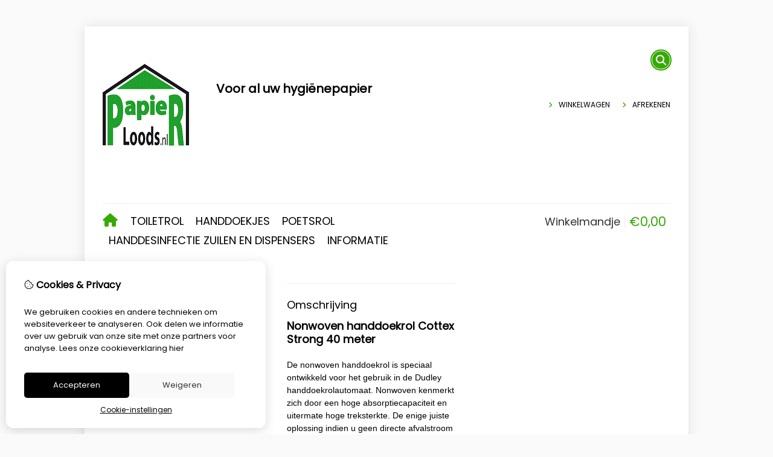

--- FILE ---
content_type: text/html; charset=utf-8
request_url: https://papierloods.nl/handdoekrol-cottex-strong-40-m-1-laags?tag=handdoekrolautomaat
body_size: 16695
content:
<?xml version="1.0" encoding="UTF-8"?>
<!DOCTYPE html PUBLIC "-//W3C//DTD XHTML 1.0 Strict//EN" "http://www.w3.org/TR/xhtml1/DTD/xhtml1-strict.dtd">
<html xmlns="http://www.w3.org/1999/xhtml" dir="ltr" lang="nl" xml:lang="nl" xmlns:fb="http://www.facebook.com/2008/fbml">
<head>

<script src="https://papierloods.nl/catalog/view/theme/tsb_theme/javascript/tsb_cookie_handler.js"></script>

<script>window.dataLayer=window.dataLayer||[];function gtag(){dataLayer.push(arguments);}if(localStorage.getItem('consentMode')===null){gtag('consent','default',{'ad_storage':'denied','analytics_storage':'denied','ad_user_data':'denied','ad_personalization':'denied','personalization_storage':'denied','functionality_storage':'denied','security_storage':'denied',});}else{gtag('consent','default',JSON.parse(localStorage.getItem('consentMode')));}</script>


<script></script>
<title>Nonwoven handdoekrol Cottex Strong 40 m.</title>
<meta http-equiv="Content-Type" content="text/html; charset=utf-8"/>
<base href="https://papierloods.nl/"/>

<meta property="og:title" content="Nonwoven handdoekrol Cottex Strong 40 m."/>
<meta property="og:site_name" content="Papierloods"/>
<meta property="og:description" content="nonwoven, handdoekrol, Cottex Strong, 40 meter, Dudley handdoekrolautomaat, 6 rollen, handdoekrollen, handendoekrol, 350240"/>

<meta property="og:type" content="product"/>
<meta property="og:image" content="https://papierloods.nl/image/cache/data/040300001 Cottex Strong 40 m webshop-800x800.jpg"/>
<meta property="og:description" content="nonwoven, handdoekrol, Cottex Strong, 40 meter, Dudley handdoekrolautomaat, 6 rollen, handdoekrollen, handendoekrol, 350240"/>
<meta property="twitter:card" content="product"/>
<meta property="twitter:image" content="https://papierloods.nl/image/cache/data/040300001 Cottex Strong 40 m webshop-800x800.jpg"/>
<meta property="twitter:image:width" content="800"/>
<meta property="twitter:image:height" content="800"/>
<meta property="twitter:description" content="nonwoven, handdoekrol, Cottex Strong, 40 meter, Dudley handdoekrolautomaat, 6 rollen, handdoekrollen, handendoekrol, 350240"/>
<meta property="twitter:label1" content="Prijs:"/>
<meta property="twitter:data1" content="€61,95"/>
<meta property="twitter:label2" content="Beschikbaarheid:"/>
<meta property="twitter:data2" content="Op voorraad"/>
<meta name="twitter:title" content="Nonwoven handdoekrol Cottex Strong 40 m."/>


<meta name="keywords" content="nonwoven,handdoekrol,Cottex,Strong,40 meter,Dudley,handdoekrolautomaat,6 rollen,handdoekrollen,handendoekrol,350240"/>
<meta name="description" content="nonwoven, handdoekrol, Cottex Strong, 40 meter, Dudley handdoekrolautomaat, 6 rollen, handdoekrollen, handendoekrol, 350240"/>
<meta name="viewport" content="width=device-width, initial-scale=1, maximum-scale=5"/>



<script type="text/javascript">function createCookie(name,value,days){if(days){var date=new Date();date.setTime(date.getTime()+(days*24*60*60*1000));var expires="; expires="+date.toGMTString();}else var expires="";document.cookie=name+"="+value+expires+"; path=/";}</script>
<script type="text/javascript">//<![CDATA[
if(screen.width<767){createCookie("is_mobile","1",7);createCookie("is_touch","1",7);}else{createCookie("is_mobile","0",7);}
//]]></script>
<script type="text/javascript">//<![CDATA[
;window.Modernizr=function(a,b,c){function v(a){i.cssText=a}function w(a,b){return v(l.join(a+";")+(b||""))}function x(a,b){return typeof a===b}function y(a,b){return!!~(""+a).indexOf(b)}function z(a,b,d){for(var e in a){var f=b[a[e]];if(f!==c)return d===!1?a[e]:x(f,"function")?f.bind(d||b):f}return!1}var d="2.5.3",e={},f=b.documentElement,g="modernizr",h=b.createElement(g),i=h.style,j,k={}.toString,l=" -webkit- -moz- -o- -ms- ".split(" "),m={},n={},o={},p=[],q=p.slice,r,s=function(a,c,d,e){var h,i,j,k=b.createElement("div"),l=b.body,m=l?l:b.createElement("body");if(parseInt(d,10))while(d--)j=b.createElement("div"),j.id=e?e[d]:g+(d+1),k.appendChild(j);return h=["&#173;","<style>",a,"</style>"].join(""),k.id=g,m.innerHTML+=h,m.appendChild(k),l||(m.style.background="",f.appendChild(m)),i=c(k,a),l?k.parentNode.removeChild(k):m.parentNode.removeChild(m),!!i},t={}.hasOwnProperty,u;!x(t,"undefined")&&!x(t.call,"undefined")?u=function(a,b){return t.call(a,b)}:u=function(a,b){return b in a&&x(a.constructor.prototype[b],"undefined")},Function.prototype.bind||(Function.prototype.bind=function(b){var c=this;if(typeof c!="function")throw new TypeError;var d=q.call(arguments,1),e=function(){if(this instanceof e){var a=function(){};a.prototype=c.prototype;var f=new a,g=c.apply(f,d.concat(q.call(arguments)));return Object(g)===g?g:f}return c.apply(b,d.concat(q.call(arguments)))};return e});var A=function(c,d){var f=c.join(""),g=d.length;s(f,function(c,d){var f=b.styleSheets[b.styleSheets.length-1],h=f?f.cssRules&&f.cssRules[0]?f.cssRules[0].cssText:f.cssText||"":"",i=c.childNodes,j={};while(g--)j[i[g].id]=i[g];e.touch="ontouchstart"in a||a.DocumentTouch&&b instanceof DocumentTouch||(j.touch&&j.touch.offsetTop)===9},g,d)}([,["@media (",l.join("touch-enabled),("),g,")","{#touch{top:9px;position:absolute}}"].join("")],[,"touch"]);m.touch=function(){return e.touch};for(var B in m)u(m,B)&&(r=B.toLowerCase(),e[r]=m[B](),p.push((e[r]?"":"no-")+r));return v(""),h=j=null,e._version=d,e._prefixes=l,e.testStyles=s,e}(this,this.document);if(Modernizr.touch){createCookie("is_touch","1",7);var head=document.getElementsByTagName('head')[0],style=document.createElement('style'),rules=document.createTextNode('.s_grid_view .s_item .s_actions { display: block !important; }');style.type='text/css';if(style.styleSheet)style.styleSheet.cssText=rules.nodeValue;else style.appendChild(rules);head.appendChild(style);}else{createCookie("is_touch","0",7);}
//]]></script>
<meta property="og:image" content="https://papierloods.nl/image/cache/data/040300001 Cottex Strong 40 m webshop-800x800.jpg"/><link rel="stylesheet" type="text/css" href="https://papierloods.nl/catalog/view/theme/tsb_theme/stylesheet/screen.css.php?v=2.2.4&amp;is_mobile=0&amp;is_touch=0&amp;language=ltr&amp;price_design=plain&amp;border=0&amp;font_body=Poppins&amp;font_navigation=Poppins&amp;font_navigation_weight=normal&amp;font_navigation_style=default&amp;font_navigation_size=18&amp;font_intro=Poppins&amp;font_intro_weight=normal&amp;font_intro_style=default&amp;font_intro_size=29&amp;font_title=Poppins&amp;font_title_weight=normal&amp;font_title_style=default&amp;font_price=Poppins&amp;font_price_weight=normal&amp;font_price_style=default&amp;font_button=Poppins&amp;font_button_weight=normal&amp;font_button_style=default&amp;font_button_size=18" media="screen"/>
<!--[if lt IE 9]>
<link rel="stylesheet" type="text/css" href="https://papierloods.nl/catalog/view/theme/tsb_theme/stylesheet/ie.css.php?v=2.2.4&amp;theme=tsb_theme" media="screen" />
<![endif]-->



<script type="text/javascript" src="system/cache/css-js-cache/0/_ece15b3c5aa5e775a0bcbd91d3f8ada0_035924b9a9726f148d6f4808aba7720e.js"></script>

<!--
-->


<script type="text/javascript">//<![CDATA[
var $sReg=new function(){function c(){var a=Array.prototype.slice.call(arguments);a.unshift({});return b.apply(null,a)}function b(c){for(var d=1,e=arguments.length;d<e;d++){var f=arguments[d];if(typeof f!="object")continue;for(var g in f){var h=f[g],i=c[g];c[g]=i&&typeof h=="object"&&typeof i=="object"?b(i,h):a(h)}}return c}function a(b){var c;switch(typeof obj){case"object":c={};for(var d in b)c[d]=a(b[d]);break;case"array":c=[];for(var e=0,f=b.length;e<f;e++)c[e]=a(b[e]);break;default:return b}return c}var d={conf:{},set:function(a,b){var d=a.split("/");if(d.shift()!==""){return false}if(d.length>0&&d[d.length-1]==""){d.pop()}var e={};var f=e;var g=d.length;if(g>0){for(i=0;i<g-1;i++){f[d[i]]={};f=f[d[i]]}f[d[g-1]]=b;this.conf=c(this.conf,e)}else{this.conf=b}},get:function(a){var b=a.split("/");if(b.shift()!==""){return null}if(b.length>0&&b[b.length-1]=="")b.pop();var c=this.conf;var d=true;var e=0;if(c[b[e]]===undefined){return null}var f=b.length;while(d&&e<f){d=d&&c[b[e]]!==undefined;c=c[b[e]];e++}return c}};return d}
$sReg.set('/tb/image_url','https://papierloods.nl/image/');$sReg.set('/tb/theme_stylesheet_url','https://papierloods.nl/catalog/view/theme/tsb_theme/stylesheet/');$sReg.set('/tb/is_mobile','0');$sReg.set('/tb/basename','tsb_theme');$sReg.set('/tb/shopping_cart_url','https://papierloods.nl/checkout/cart');$sReg.set('/tb/wishlist_url','https://papierloods.nl/account/wishlist');$sReg.set('/tb/category_path','0');$sReg.set('/tb/schemer_config',jQuery.parseJSON('{"path":"0","predefined_scheme":"custom","colors":{"main":"35aa03","secondary":"000000","background":"fafafa","intro":"fafafa","intro_text":"","intro_title":"","price":"000000","price_text":"ffffff","promo_price":"000000","promo_price_text":"bd0631","plain_price_text":"000000","plain_promo_price_text":"ff3000","texture":"no_texture"},"is_parent":"0","parent_vars":{"colors":[]}}'));$sReg.set('/lang/text_continue','Verder');$sReg.set('/lang/text_continue_shopping','Verder winkelen');$sReg.set('/lang/text_shopping_cart','Winkelmandje');$sReg.set('/lang/text_wishlist','Verlanglijst');
//]]></script>

<script type="text/javascript">$.widget("tb.tbTabs",$.ui.tabs,{});$(document).ready(function(){});</script><link href="https://papierloods.nl/image/data/Logos%20Carousel/xlogo-papierloods2kopie.gif.pagespeed.ic.8VoPBArIzi.webp" rel="icon"/>

<meta property="og:url" content="https://papierloods.nl/handdoekrol-cottex-strong-40-m-1-laags"/>
<meta name="twitter:url" content="https://papierloods.nl/handdoekrol-cottex-strong-40-m-1-laags"/>

<link href="https://papierloods.nl/handdoekrol-cottex-strong-40-m-1-laags" rel="canonical"/>

<link rel="stylesheet" href="system/cache/css-js-cache/0/_ece15b3c5aa5e775a0bcbd91d3f8ada0_2b2d5c3b8c68c0960c447165473be974.css"/>
<script type="text/javascript" src="system/cache/css-js-cache/0/_ece15b3c5aa5e775a0bcbd91d3f8ada0_9e5c00cf8c4264979abc033f94d65dc7.js"></script>



<style type="text/css">body.s_layout_fixed{background-color:#fafafa;background-image:none;background-repeat:repeat;background-position:top left;background-attachment:scroll}.s_main_color,#twitter li span a,.s_button_add_to_cart,.s_box h2,.box .box-heading,.checkout-heading a,#welcome_message a,.s_plain .s_price,.s_plain .s_price *{color:#35aa03}#footer_categories h2 a:hover,.class-onepage_checkout-checkout #checkout .returning_customer_holder a{color:#35aa03!important}.s_main_color_bgr,#cart .s_icon,#shop_contacts .s_icon,.s_list_1 li:before,.s_button_add_to_cart .s_icon,#intro .s_button_prev,#intro .s_button_next,.buttons .button,.noty_message button.s_main_color_bgr,.s_notify .s_success_24,.s_button_wishlist .s_icon,.s_button_compare .s_icon,.s_product_row .s_row_number,.jcarousel-prev,.jcarousel-next,.s_grand_total:hover,.categories ul li:hover,#listing_options .display input[type="submit"],.layout_2 .s_listing .s_button_add_to_cart,.layout_2 .next::before,.prev::before,.class-onepage_checkout-checkout .checkout #checkout .s_row_2{background-color:#35aa03}.checkout .right,.class-onepage_checkout-checkout .returning_customer_holder{border:2px solid #35aa03}.fa,.cart_menu .s_icon,#menu_home .fa:hover,.categories ul li li a:hover,.site_search .fa-search{color:#35aa03}.site_search.layout1 .fa{color:#35aa03}.site_search .fa-search{box-shadow:#35aa03 0 0 0 2px;background-color:#35aa03}.buttons input[type="submit"].button,.buttons input[type="button"].button,.noty_message button.s_main_color_bgr{border:3px solid #35aa03}.s_secondary_color,a:hover,.categories>ul>li>a,#footer_categories h2,#footer_categories h2 a,.pagination a,#view_mode .s_selected a,#welcome_message a:hover{color:#000}#content a:hover,#shop_info a:hover,#footer a:hover,#intro h1 a:hover,#intro h2 a:hover,#content a:hover,#shop_info a:hover,#footer a:hover,#breadcrumbs a:hover{color:#000}.s_secondary_color_bgr,#view_mode .s_selected .s_icon,#view_mode a:hover .s_icon,.pagination a:hover,.s_button_add_to_cart:hover .s_icon,.s_button_remove:hover,.s_notify .noty_close:hover,.s_notify .s_failure_24,#product_share .s_review_write:hover .s_icon,.s_button_wishlist:hover .s_icon,.s_button_compare:hover .s_icon,.noty_message button.s_secondary_color_bgr{background-color:#000}.noty_message button.s_secondary_color_bgr{border:3px solid #000}#intro{background-color:#fafafa}#intro,#breadcrumbs a{color: #}#intro h1,#intro h1 *,#intro h2,#intro h2 *{color: #}#intro .s_rating{~background-color: #fafafa}.s_label .s_price{background-color:#000}.s_label .s_promo_price{background-color:#000}.s_label .s_price,.s_label .s_price *{color:#fff}.s_label .s_promo_price,.s_label .s_promo_price *{color:#bd0631}.s_plain .s_price,.s_plain .s_price *{color:#000}.s_plain .s_old_price,.s_plain .s_old_price *{color:#000!important}.s_plain .s_promo_price,.s_plain .s_promo_price *{color:#ff3000}*::-moz-selection{color:#fff;background-color:#35aa03}*::-webkit-selection{color:#fff;background-color:#35aa03}*::selection{color:#fff;background-color:#35aa03}.scroll_top{color: #;background:#fafafa}.pproduct .s_button_1 .s_text{height:auto!important}.s_item_info h3{min-height:65px!important}.text-header{float:left;padding:77px 35px 0;font-size:20px;font-weight:800}#menu_home .fa{color:#35aa03!important}#shopping_cart th:nth-child(3) {display:none!important}#shopping_cart td:nth-child(3) {display:none!important}.addthis_inline_share_toolbox_o2av{text-align:left!important;margin-bottom:50px!important}#listing_options,.s_item_info .s_price{display:none!important}#product_images{margin-right:70px!important}#product_page .s_price{background:#000;color:#fff;padding:15px!important;text-align:center;font-size:15px;box-shadow: 0px 0px 20px 0px #888888b8;text-transform:uppercase}#product_page{margin-top:25px}.pproduct dl.clearfix{display:none!important}#product_buy .s_actions{text-align:left!important}#product_buy{border-top:none!important;padding-top:15px}#main_navigation .s_wrap{border-bottom:1px solid #eee}#product_info ul{list-style:disclosure-closed!important;list-style-position:inside!important}#product_images{width:25%!important}.big_screen_full.s_single_col #product_info{width:42%!important}#product_buy_col{width:25%!important}.pproduct #product_price{display:none!important}#product_info span[style]{font-size:14px!important}.big_screen_full.s_single_col #product_info{margin-right:75px!important}.pproduct #intro{display:none!important}.s_tabs,#product_tags{display:none!important}.s_single_col #product_buy_col{padding-top:0!important}@media only screen and (min-width:991px) and (max-width:1400px){#system_navigation{width:44%;float:right;position:relative;right:-31px!important}.big_screen_full.s_single_col #product_info{margin-right:55px!important;width:31%!important}}@media only screen and (max-width:991px){#product #product_images{width:100%!important;margin-bottom:30px}.big_screen_full.s_single_col #product_info{width:49%!important}.pproduct #content{border-top:1px solid #eee}}@media only screen and (max-width:768px){.big_screen_full.s_single_col #product_info{width:100%!important}.text-header{text-align:center;width:100%;padding:0 0 30px!important}}#product_info dt{display:none!important}#product_info dd{display:none!important}.content-boven{margin-bottom:35px}.check,.category_description ul.check{display:flex;list-style-type:none!important;margin:0 0 10px 0;padding:0;flex-wrap:wrap;justify-content:space-between}.button{background:#35aa03;padding:8px 16px;border-radius:2px;color:#fff;font-weight:600;border:1px solid #35aa03;margin-right:10px;display:inline-block;-webkit-transition:all .3s ease-in-out;-moz-transition:all .3s ease-in-out;transition:all .3s ease-in-out;text-align:center}.button.button-inverted{background:#fff;color:#35aa03}#content .button:hover{background:#fff;color:#35aa03!important}#content .button.button-inverted:hover{background:#35aa03;color:#fff!important}.content-onder ol{padding-left:15px}.content-onder ul{list-style-type:disc;padding-left:15px}.resp-table.handdoek-table th:nth-child(1),.resp-table.handdoek-table td:nth-child(1){width:25%}.resp-table.handdoek-table th:nth-child(2),.resp-table.handdoek-table td:nth-child(2){width:75%}.resp-table.handdoek-table th{text-align:left}.resp-table.handdoek-table th,.resp-table.handdoek-table td{padding:5px}.resp-table.handdoek-table tr{border-bottom:1px solid #eee}@media screen and (max-width:480px){.button{width:100%;max-width:88%;margin:5px 0;display:block}}</style>


</head>
<body class="layout_0 s_layout_fixed big_screen_full slider_full  pproduct class-product-product product-14825  s_single_col s_page_product_product">


<!-- Google tag (gtag.js) -->


  
  <div class="main_navigation s_row mobile">
    <div class="s_wrap">
      <div class="s_col_12">

        <div class="categories s_nav">
         <ul class="clearfix full_menu">
  <li id="menu_home">
    <a href="https://papierloods.nl/"><i class="fa fa-home" aria-hidden="true"></i>Home</a>
  </li>

  <li class="menu_60 s_category_menu">




  	
	 		<a href="https://papierloods.nl/toiletrol">Toiletrol</a>
	 	 

  </li>
<li class="menu_61 s_category_menu">




  	
	 		<a class='main-mcat' href="https://papierloods.nl/Handdoekjes">Handdoekjes</a>
	 	 

    <div class="s_submenu">

        <!-- Subcategories -->
    <div class="s_category_group s_menu_group">
				 <h3><a class="mobile" style="color:#bbb" href="https://papierloods.nl/Handdoekjes"> In Handdoekjes</a></h3>
			  <ul class="s_list_1 clearfix">
    <li>
    <a href="https://papierloods.nl/Handdoekjes/handdoekrollen">Handdoekrollen</a>  </li>
    <li>
    <a href="https://papierloods.nl/Handdoekjes/handdoekdispensers">Handdoekdispensers</a>  </li>
  </ul>    </div>
    
  </div>
  </li>
<li class="menu_59 s_category_menu">




  	
	 		<a href="https://papierloods.nl/poetsrol">Poetsrol</a>
	 	 

  </li>
<li class="menu_70 s_category_menu">




  	
	 		<a href="https://papierloods.nl/handdesinfectie">Handdesinfectie zuilen en dispensers</a>
	 	 

  </li>


  
    
    <li class="s_nav">
    <a data-options="disableHover:true;clickOpen:true" data-dropdown-menu href="#" onclick="return false; ">Informatie</a>


    <div class="s_submenu">
      <div class="s_menu_group">
        <h3>Informatie</h3>
        <ul class="s_list_1 clearfix">
                    <li><a href="https://papierloods.nl/over-ons">Over ons</a></li>
                    <li><a href="https://papierloods.nl/verzending">Verzending</a></li>
                    <li><a href="https://papierloods.nl/algemene-voorwaarden">Algemene voorwaarden</a></li>
                    <li><a href="https://papierloods.nl/Retourbeleid">Retourbeleid</a></li>
                    <li><a href="https://papierloods.nl/disclaimer">Disclaimer</a></li>
                    <li><a href="https://papierloods.nl/privacybeleid">Privacybeleid</a></li>
                  </ul>
      </div>

      <div class="s_menu_group">
        <h3>Extra</h3>
        <ul class="s_list_1 clearfix">
                                        <li class="menu_special"><a href="https://papierloods.nl/product/special">Aanbiedingen</a></li>
		          </ul>
      </div>

      <div class="s_menu_group">
        <h3>Klantenservice</h3>
        <ul class="s_list_1 clearfix">
          <li class="menu_contact"><a href="https://papierloods.nl/information/contact">Contact</a></li>
                    <li class="menu_return"><a href="https://papierloods.nl/account/return/insert">Retourneren</a></li>
                    <li class="menu_sitemap"><a href="https://papierloods.nl/information/sitemap">Sitemap</a></li>
          		            </ul>
      </div>

    </div>
  </li>
  
  </ul>

<span class="home_button">
    <a href="https://papierloods.nl/"><i class="fa fa-home" aria-hidden="true"></i></a>
</span>

<span class="open_nav" onclick="openNav()"><i class="fa fa-bars"></i></span>



<!-- RESPONSIVE MENU -->

<div id="mySidenav" class="sidenav">

<a href="javascript:void(0)" class="closebtn" onclick="closeNav()">&times;</a>

<span id="sideNavMainTitle" class="noneSEO_H2">MENU</span>
<ul class="clearfix" id="hoofdmenu">

  <li class="menu_60 s_category_menu">




  	
	 		<a href="https://papierloods.nl/toiletrol">Toiletrol</a>
	 	 

  </li>
<li class="menu_61 s_category_menu">




  	
	 		<a class='main-mcat' href="https://papierloods.nl/Handdoekjes">Handdoekjes</a>
	 	 

    <div class="s_submenu">

        <!-- Subcategories -->
    <div class="s_category_group s_menu_group">
				 <h3><a class="mobile" style="color:#bbb" href="https://papierloods.nl/Handdoekjes"> In Handdoekjes</a></h3>
			  <ul class="s_list_1 clearfix">
    <li>
    <a href="https://papierloods.nl/Handdoekjes/handdoekrollen">Handdoekrollen</a>  </li>
    <li>
    <a href="https://papierloods.nl/Handdoekjes/handdoekdispensers">Handdoekdispensers</a>  </li>
  </ul>    </div>
    
  </div>
  </li>
<li class="menu_59 s_category_menu">




  	
	 		<a href="https://papierloods.nl/poetsrol">Poetsrol</a>
	 	 

  </li>
<li class="menu_70 s_category_menu">




  	
	 		<a href="https://papierloods.nl/handdesinfectie">Handdesinfectie zuilen en dispensers</a>
	 	 

  </li>


  
    <li class="s_category_menu">
    <a href="javascript:void(0)">Informatie</a>

    <div class="s_submenu">
      
      <div class="s_brands_group s_menu_group">
        <h3>Informatie</h3>
        <ul class="s_list_1 clearfix">
		 							<li><a href="https://papierloods.nl/over-ons">Over ons</a></li>
          							<li><a href="https://papierloods.nl/verzending">Verzending</a></li>
          							<li><a href="https://papierloods.nl/algemene-voorwaarden">Algemene voorwaarden</a></li>
          							<li><a href="https://papierloods.nl/Retourbeleid">Retourbeleid</a></li>
          							<li><a href="https://papierloods.nl/disclaimer">Disclaimer</a></li>
          							<li><a href="https://papierloods.nl/privacybeleid">Privacybeleid</a></li>
                  </ul>
      </div>

      <div class="s_brands_group s_menu_group">
        <h3>Extra</h3>
        <ul class="s_list_1 clearfix">
                                        <li class="menu_special"><a href="https://papierloods.nl/product/special">Aanbiedingen</a></li>
		          </ul>
      </div>

      <div class="s_brands_group s_menu_group">
        <h3>Klantenservice</h3>
        <ul class="s_list_1 clearfix">
          <li class="menu_contact"><a href="https://papierloods.nl/information/contact">Contact</a></li>
                    <li class="menu_return"><a href="https://papierloods.nl/account/return/insert">Retourneren</a></li>
                    <li class="menu_sitemap"><a href="https://papierloods.nl/information/sitemap">Sitemap</a></li>
		          </ul>
      </div>

    </div>
  </li>
  
  </ul>

<div class="language_currency mobile_layout"></div>

</div>



<script type="text/javascript">//<![CDATA[
$(document).ready(function(){$('#hoofdmenu li').children('ul').hide();$('#hoofdmenu li').click(function(){if($(this).children('ul,p').is(':hidden')==true){$(this).children('ul,p').slideDown('slow');return false}})});function openNav(){document.getElementById("mySidenav").style.width="250px";}function closeNav(){document.getElementById("mySidenav").style.width="0";}if($('#hoofdmenu').length){if(screen.width<=768){$("ul#hoofdmenu li.s_category_menu a.main-mcat").each(function(index){$(this).attr("href","javascript:void(0)");});}}
//]]></script>        </div>

        <span class="mobile-menu-icons">
		
        

                  <span class="cart_menu s_nav">
                      <a href="https://papierloods.nl/checkout/cart">
              <span class="fa fa-shopping-basket"></span>
              <span style="margin: -6px 8px 0 3px" class="s_grand_total s_main_color">€0,00</span>
            </a>
          </span>
        
          <div class="site_search">
            <a id="show_search_mobile" class="s_search_button fa fa-search" href="javascript:;" title="Zoeken"></a>
            <div id="search_bar_mobile" class="clearfix">
              <input id="filter_keyword_mobile" type="text" name="search" placeholder="Zoeken" value=""/>
              <a id="search_button_mobile" class="s_button_1 s_button_1_small s_secondary_color_bgr"></a>
            </div>
          </div>

        </span>


      </div>
    </div>
  </div>

<div id="wrapper">

  <div id="header" class="s_row clearfix">
    <div class="s_wrap">
      <div class="s_col_12">

                <a id="site_logo" href="https://papierloods.nl/">
          <img src="https://papierloods.nl/image/data/Logos%20Carousel/xlogo-papierloods2,P20klein.gif.pagespeed.ic.dYhu38xgmm.webp" title="Papierloods" alt="Papierloods"/>
        </a>
        
        			<div class="text-header">Voor al uw hygiënepapier</div>
        
        <div id="top_navigation" class="s_dynamic">

                              <div class="site_search layout0">
            <a id="show_search" class="s_search_button fa fa-search" href="javascript:;" title="Zoeken"></a>
            <div id="search_bar" class="clearfix">
              <input id="filter_keyword" type="text" name="search" placeholder="Zoeken" value=""/>
              <a id="search_button" class="s_button_1 s_button_1_small s_secondary_color_bgr"><span class="s_text">Zoeken</span></a>
            </div>
          </div>

                    
        <div class="desktop">
                            </div>

        </div>

        <div class="desktop">
        <div id="system_navigation">
                                        <p id="welcome_message" style="height: 20px;"></p>
          
          <ul class="s_list_1">
                                                <li><i class="fa fa-angle-right" aria-hidden="true"></i><a href="https://papierloods.nl/checkout/cart">Winkelwagen</a></li>
            <li><i class="fa fa-angle-right" aria-hidden="true"></i><a href="https://papierloods.nl/checkout/checkout">Afrekenen</a></li>
                      </ul>

        </div>
        </div>

      </div>

    </div>
  </div>
  <!-- end of header -->

  <div class="main_navigation s_row desktop">
    <div class="s_wrap">
      <div class="s_col_12">

		<div class="help_icon_1 ">
			<div class="categories s_nav with_cart ">
			<ul class="clearfix full_menu">
  <li id="menu_home">
    <a href="https://papierloods.nl/"><i class="fa fa-home" aria-hidden="true"></i>Home</a>
  </li>

  <li class="menu_60 s_category_menu">




  	
	 		<a href="https://papierloods.nl/toiletrol">Toiletrol</a>
	 	 

  </li>
<li class="menu_61 s_category_menu">




  	
	 		<a class='main-mcat' href="https://papierloods.nl/Handdoekjes">Handdoekjes</a>
	 	 

    <div class="s_submenu">

        <!-- Subcategories -->
    <div class="s_category_group s_menu_group">
				 <h3><a class="mobile" style="color:#bbb" href="https://papierloods.nl/Handdoekjes"> In Handdoekjes</a></h3>
			  <ul class="s_list_1 clearfix">
    <li>
    <a href="https://papierloods.nl/Handdoekjes/handdoekrollen">Handdoekrollen</a>  </li>
    <li>
    <a href="https://papierloods.nl/Handdoekjes/handdoekdispensers">Handdoekdispensers</a>  </li>
  </ul>    </div>
    
  </div>
  </li>
<li class="menu_59 s_category_menu">




  	
	 		<a href="https://papierloods.nl/poetsrol">Poetsrol</a>
	 	 

  </li>
<li class="menu_70 s_category_menu">




  	
	 		<a href="https://papierloods.nl/handdesinfectie">Handdesinfectie zuilen en dispensers</a>
	 	 

  </li>


  
    
    <li class="s_nav">
    <a data-options="disableHover:true;clickOpen:true" data-dropdown-menu href="#" onclick="return false; ">Informatie</a>


    <div class="s_submenu">
      <div class="s_menu_group">
        <h3>Informatie</h3>
        <ul class="s_list_1 clearfix">
                    <li><a href="https://papierloods.nl/over-ons">Over ons</a></li>
                    <li><a href="https://papierloods.nl/verzending">Verzending</a></li>
                    <li><a href="https://papierloods.nl/algemene-voorwaarden">Algemene voorwaarden</a></li>
                    <li><a href="https://papierloods.nl/Retourbeleid">Retourbeleid</a></li>
                    <li><a href="https://papierloods.nl/disclaimer">Disclaimer</a></li>
                    <li><a href="https://papierloods.nl/privacybeleid">Privacybeleid</a></li>
                  </ul>
      </div>

      <div class="s_menu_group">
        <h3>Extra</h3>
        <ul class="s_list_1 clearfix">
                                        <li class="menu_special"><a href="https://papierloods.nl/product/special">Aanbiedingen</a></li>
		          </ul>
      </div>

      <div class="s_menu_group">
        <h3>Klantenservice</h3>
        <ul class="s_list_1 clearfix">
          <li class="menu_contact"><a href="https://papierloods.nl/information/contact">Contact</a></li>
                    <li class="menu_return"><a href="https://papierloods.nl/account/return/insert">Retourneren</a></li>
                    <li class="menu_sitemap"><a href="https://papierloods.nl/information/sitemap">Sitemap</a></li>
          		            </ul>
      </div>

    </div>
  </li>
  
  </ul>

<span class="home_button">
    <a href="https://papierloods.nl/"><i class="fa fa-home" aria-hidden="true"></i></a>
</span>

<span class="open_nav" onclick="openNav()"><i class="fa fa-bars"></i></span>



<!-- RESPONSIVE MENU -->

<div id="mySidenav" class="sidenav">

<a href="javascript:void(0)" class="closebtn" onclick="closeNav()">&times;</a>

<span id="sideNavMainTitle" class="noneSEO_H2">MENU</span>
<ul class="clearfix" id="hoofdmenu">

  <li class="menu_60 s_category_menu">




  	
	 		<a href="https://papierloods.nl/toiletrol">Toiletrol</a>
	 	 

  </li>
<li class="menu_61 s_category_menu">




  	
	 		<a class='main-mcat' href="https://papierloods.nl/Handdoekjes">Handdoekjes</a>
	 	 

    <div class="s_submenu">

        <!-- Subcategories -->
    <div class="s_category_group s_menu_group">
				 <h3><a class="mobile" style="color:#bbb" href="https://papierloods.nl/Handdoekjes"> In Handdoekjes</a></h3>
			  <ul class="s_list_1 clearfix">
    <li>
    <a href="https://papierloods.nl/Handdoekjes/handdoekrollen">Handdoekrollen</a>  </li>
    <li>
    <a href="https://papierloods.nl/Handdoekjes/handdoekdispensers">Handdoekdispensers</a>  </li>
  </ul>    </div>
    
  </div>
  </li>
<li class="menu_59 s_category_menu">




  	
	 		<a href="https://papierloods.nl/poetsrol">Poetsrol</a>
	 	 

  </li>
<li class="menu_70 s_category_menu">




  	
	 		<a href="https://papierloods.nl/handdesinfectie">Handdesinfectie zuilen en dispensers</a>
	 	 

  </li>


  
    <li class="s_category_menu">
    <a href="javascript:void(0)">Informatie</a>

    <div class="s_submenu">
      
      <div class="s_brands_group s_menu_group">
        <h3>Informatie</h3>
        <ul class="s_list_1 clearfix">
		 							<li><a href="https://papierloods.nl/over-ons">Over ons</a></li>
          							<li><a href="https://papierloods.nl/verzending">Verzending</a></li>
          							<li><a href="https://papierloods.nl/algemene-voorwaarden">Algemene voorwaarden</a></li>
          							<li><a href="https://papierloods.nl/Retourbeleid">Retourbeleid</a></li>
          							<li><a href="https://papierloods.nl/disclaimer">Disclaimer</a></li>
          							<li><a href="https://papierloods.nl/privacybeleid">Privacybeleid</a></li>
                  </ul>
      </div>

      <div class="s_brands_group s_menu_group">
        <h3>Extra</h3>
        <ul class="s_list_1 clearfix">
                                        <li class="menu_special"><a href="https://papierloods.nl/product/special">Aanbiedingen</a></li>
		          </ul>
      </div>

      <div class="s_brands_group s_menu_group">
        <h3>Klantenservice</h3>
        <ul class="s_list_1 clearfix">
          <li class="menu_contact"><a href="https://papierloods.nl/information/contact">Contact</a></li>
                    <li class="menu_return"><a href="https://papierloods.nl/account/return/insert">Retourneren</a></li>
                    <li class="menu_sitemap"><a href="https://papierloods.nl/information/sitemap">Sitemap</a></li>
		          </ul>
      </div>

    </div>
  </li>
  
  </ul>



</div>



<script type="text/javascript">//<![CDATA[
$(document).ready(function(){$('#hoofdmenu li').children('ul').hide();$('#hoofdmenu li').click(function(){if($(this).children('ul,p').is(':hidden')==true){$(this).children('ul,p').slideDown('slow');return false}})});function openNav(){document.getElementById("mySidenav").style.width="250px";}function closeNav(){document.getElementById("mySidenav").style.width="0";}if($('#hoofdmenu').length){if(screen.width<=768){$("ul#hoofdmenu li.s_category_menu a.main-mcat").each(function(index){$(this).attr("href","javascript:void(0)");});}}
//]]></script>			</div>
		</div>

                        <div class="cart_menu s_nav">
          <a href="https://papierloods.nl/checkout/cart">
            <span class="s_icon"></span>
                        <small class="s_text">Winkelmandje</small>
                        <span class="s_grand_total s_main_color">€0,00</span>
          </a>
          <div class="s_submenu s_cart_holder">
            
<div class="empty">Uw winkelwagen is leeg!</div>

          </div>
        </div>
        
      </div>
    </div>
  </div>

  
  <!-- end of main navigation -->

    
      

<div id="phld">
    <div id="intro">
        <div id="intro_wrap">
            <div class="s_wrap">
                <div id="breadcrumbs" class="s_col_12">
                                            <a href="https://papierloods.nl/">Home</a>
                                            &gt; <a href="https://papierloods.nl/handdoekrol-cottex-strong-40-m-1-laags">Nonwoven handdoekrol Cottex Strong 40 m.</a>
                                   </div>
                <h1>Nonwoven handdoekrol Cottex Strong 40 m.</h1>
            </div>
        </div>
    </div>

    <div id="content" class="s_wrap">

        
        <div id="product_page" class="s_main_col">

            

<div data-position="top" data-effect="appear" class="smartbar_template" style="display: none;">
	<div class="smartbar_wrapper smartbar_smartbar_ca1a3e37bd6f1f389befaefe97615130" id="smartbar_ca1a3e37bd6f1f389befaefe97615130" style="display: none;">
	  <div class="container">
	    <div class="sm_row">
	      <div class="col-xs-12">
	        <div class="smartbar">
	        	
	        </div>
	      </div>
	    </div>
	  </div>
	</div>
	<style type="text/css">@media screen and (max-width:960px){.smartbar_wrapper{display:none!important}}</style>
	</div>
            <span class="clear"></span>
            
            
            <div id="product">

                
                                <div id="product_images">
                    <div id="product_image_preview_holder" class="clearfix">
                        
                                                    <a id="product_image_preview" class="cloud-zoom clearfix" rel="showTitle: false, position: 'right', adjustX: 20, adjustY: -2" href="https://papierloods.nl/image/cache/data/040300001 Cottex Strong 40 m webshop-800x800.jpg">
                                <img width="300" height="300" id="image" src="https://papierloods.nl/image/cache/data/040300001 Cottex Strong 40 m webshop-800x800.jpg" title="Nonwoven handdoekrol Cottex Strong 40 m." alt="Nonwoven handdoekrol Cottex Strong 40 m."/>
                            </a>
                                            </div>
                                    </div>
                
                
                                        
                        <div id="product_price" class="s_price_holder s_size_4 s_label">                                                            <p class="s_price">
                                    <meta content="EUR"/>
                                    <span class="holder_price_reg">
                                                                                    <span class="s_currency s_before">€</span><span itemprop="price">61,95</span>                                         
                                    </span>
                                </p>
                                                                                                            </div>
                                        
                    
                        
                            <div id="product_info">
                            <dl class="clearfix">

                                                                
                                                        



                                <dt>Model:</dt>
                                <dd>39,60</dd>
                                                                                                                            </dl>

                            
                            						
						
                                                    								</div>
							
                    
                        <div id="product_buy_col">                        
                        
                    
                                            <h3 class="description_title">Omschrijving</h3>
                        <div id="product_description"><span style="font-size:18px;"><strong>Nonwoven handdoekrol Cottex Strong 40 meter</strong></span><br/>
<br/>
<span style="font-family:Arial,Helvetica,sans-serif;"><span style="font-size:14px;">De nonwoven handdoekrol is speciaal ontwikkeld voor het gebruik in de Dudley handdoekrolautomaat. Nonwoven kenmerkt zich door een hoge absorptiecapaciteit en uitermate hoge treksterkte. De enige juiste oplossing indien u geen directe afvalstroom wenst van hygi&euml;nepapier. De nonwoven handdoekrol rolt zichzelf op na gebruik in de automaat. De nonwovenrol is 40 meter lang en 23 cm breed.</span></span><br/>
<br/>
<span style="font-family:Arial,Helvetica,sans-serif;"><span style="font-size:14px;">&bull;&nbsp; Afmetingen rol: 40 m. x 23 cm.</span></span><br/>
&bull;&nbsp; <span style="font-family:Arial,Helvetica,sans-serif;"><span style="font-size:14px;">Inhoud verpakking 6 rollen<br/>
&bull;&nbsp;&nbsp;Geen directe afvalstroom<br/>
&bull;&nbsp;&nbsp;Extreem hoog absorptievermogen<br/>
&bull;&nbsp;&nbsp;Geschikt voor Dudley handdoekautomaat&nbsp;</span></span><br/>
<span style="font-size:14px;"><span style="font-size:14px;"><span style="font-size:14px;"><span style="font-size:14px;"><span style="font-size:14px;">&bull;&nbsp;&nbsp;</span></span></span></span><em>Wilt u meer informatie over handdoekrolsystemen mail dan naar<br/>
&nbsp; &nbsp; info@papierloods.nl</em></span></div>
                    
                                            <form id="product_add_to_cart_form">

                            
                                                                                                
                            


                                                            <div id="product_discounts">
                                    <h3>Kwantumkorting</h3>
                                    <table width="100%" class="s_table" border="0" cellpadding="0" cellspacing="0">
                                        <tr>
                                            <th>Totaal van bestelling</th>
                                            <th>Prijs per product</th>
                                        </tr>
                                                                                    <tr>
                                                <td>2 of meer</td>
                                                <td>€60,50</td>
                                            </tr>
                                                                                    <tr>
                                                <td>4 of meer</td>
                                                <td>€59,30</td>
                                            </tr>
                                                                                    <tr>
                                                <td>10 of meer</td>
                                                <td>€56,75</td>
                                            </tr>
                                                                                    <tr>
                                                <td>66 of meer</td>
                                                <td>€52,80</td>
                                            </tr>
                                                                            </table>
                                </div>
                            
                            
                            <div id="product_buy" class="clearfix">
                                                                    <label for="product_buy_quantity">Aantal:</label>

                                                                            <input id="product_buy_quantity" type="number" name="quantity" size="2" value="1"/>
                                    
                                    
                                    <a id="add_to_cart" class="s_button_1 s_main_color_bgr">
                                        <span class="s_text s_icon_24"><span class="fa fa-shopping-basket"></span> Bestellen</span>
                                    </a>
                                
                                
                                <span class="clear"></span>

                                                            </div>

                            
                                                            <input type="hidden" name="product_id" value="14825"/>
                                                    </form>
                    
                                            </div>
                    
                    
                    
                
                                <div id="product_tabs" class="clear"></div>

                
                
                		

                                



                                

                                                    <div class="clear"></div>

                    <div id="product_tags">
                        <span class="s_title_1 noneSEO_H2 mobileSEO_H2"><span>Tags:</span></span>
                        <ul class="clearfix">
                                                            <li><a href="https://papierloods.nl/product/search?tag=nonwoven">nonwoven</a></li>
                                                            <li><a href="https://papierloods.nl/product/search?tag=handdoekrol">handdoekrol</a></li>
                                                            <li><a href="https://papierloods.nl/product/search?tag=Cottex">Cottex</a></li>
                                                            <li><a href="https://papierloods.nl/product/search?tag=Strong">Strong</a></li>
                                                            <li><a href="https://papierloods.nl/product/search?tag=40 meter">40 meter</a></li>
                                                            <li><a href="https://papierloods.nl/product/search?tag=Dudley">Dudley</a></li>
                                                            <li><a href="https://papierloods.nl/product/search?tag=handdoekrolautomaat">handdoekrolautomaat</a></li>
                                                            <li><a href="https://papierloods.nl/product/search?tag=6 rollen">6 rollen</a></li>
                                                            <li><a href="https://papierloods.nl/product/search?tag=handdoekrollen">handdoekrollen</a></li>
                                                            <li><a href="https://papierloods.nl/product/search?tag=handendoekrol">handendoekrol</a></li>
                                                            <li><a href="https://papierloods.nl/product/search?tag=350240">350240</a></li>
                                                    </ul>
                    </div>
                                
            </div>

            <span class="clear"></span>

            
        </div>

        


        
        
                            <link rel="stylesheet" type="text/css" href="https://papierloods.nl/catalog/view/theme/tsb_theme/javascript/cloudzoom/css/jquery.cloud-zoom.css" media="all"/>
                <script type="text/javascript" src="https://papierloods.nl/catalog/view/theme/tsb_theme/javascript/cloudzoom/js/jquery.cloud-zoom.min.js"></script>
            
        
    </div>
</div>
<!-- end of content -->


<script type="text/javascript" src="https://papierloods.nl/catalog/view/theme/tsb_theme/javascript/catalog/product.js"></script>

<script type="text/javascript">$(document).ready(function(){$('.cart_menu ').on('click','.s_button_remove',function(){c();});$('.product_static_quantity').on('change',function(){$('#product_buy_quantity').val($(this).val());c();});});function c(){($('#showPopup').text()>0)?($('#update_box').css("display","block")):0;$(sb_cp(11)).html(sb_cp(9));$(sb_cp(12)).html(sb_cp(9));$(sb_cp(8)).html(sb_cp(9));$(sb_cp(13)).html(sb_cp(9));$(sb_cp(7)).html(sb_cp(9));$(sb_cp(14)).html(sb_cp(9));if($('div.s_wrap').length){var divClass=".s_wrap";}if($(sb_cp(6)).length){var divClass=sb_cp(15);}if($('div.layout').length){var divClass=".layout";}if($('div.row').length){var divClass=".row";}if($(sb_cp(6)).length&&$('div.row').length){var divClass=sb_cp(15);}if($('#updateQty').text()>0){$.ajax({url:sb_cp(5),type:'post',data:$(divClass+sb_cp(16)+divClass+sb_cp(4)+divClass+sb_cp(17)+divClass+sb_cp(3)+divClass+sb_cp(18)+divClass+' select'),dataType:'json',success:function(e){if($("#points").length){$("#points").html(e['points']);}$(sb_cp(2)).remove();if(e['error']){if(e['error']['option']){for(i in e['error']['option']){$('#option-'+i).after(sb_cp(19)+e['error']['option'][i]+'</span>');}}}if(e['success']){var f=e['currency'];$.each(f,function(k,v){$('\x2e'+k).html(v);});$(sb_cp(11)).html(e['total']);$(sb_cp(12)).html(e['tax']);$(sb_cp(8)).html(e['total_std']);$(sb_cp(7)).html(e['total_std']);$(sb_cp(13)).html(e['total']);$(sb_cp(14)).html(e['tax']);if(e['stock_view']=="text"){$('#stock_counter').html(e['stock_text']);}else if(e['stock_view']=="numeric"){$('#stock_counter').html(e['stock_counter']);}var noStockMessage=e['stock_text'];$('#noStockMessage').remove();$('.smnotifyme').remove();$('#client_has_last').remove();$('#quantity_exceed').remove();$('.warning_select_other_option').remove();$('select').css('background-color','#eee');$('select').css('border','1px solid #eee');$('select').css('margin-bottom','0px');if(e['client_has_last']){var client_has_last=$('<div id="client_has_last" style="border-radius:2px;background: #b4e1b4;color: #008000;border: 1px solid green;padding: 9px 10px 10px;"><i class="fas fa-shopping-basket" style="font-style:normal; font-family: Fontawesome;margin-right: 5px;"></i> '+e.warning_texts.warning_client_has_last+'</div>');var list=$('<ul></ul>');list.css('list-style-type','disc');list.css('padding-left','20px');list.css('margin-bottom','0px');$.each(e['product_options_quantity'],function(optionId,options){$.each(options.option_data,function(optionValueId,option){if(option.client_has_last){$('#input-option'+optionId).css('background-color','lightpink');$('#input-option'+optionId).css('border','1px solid red');$('#input-option'+optionId).css('margin-bottom','5px');$('#input-option'+optionId).after('<span class="warning_select_other_option" style="color:#cf0f0f;"><i class="fas fa-exclamation-triangle" style="font-style:normal; font-family: Fontawesome;margin-right: 5px;"></i> '+e.warning_texts.warning_select_other_option+'</span>');}});});client_has_last.append(list);client_has_last.hide();$('#product_buy').before(client_has_last);client_has_last.slideDown(800);$('#stock_counter').html(e['in_stock_text']);}else if(e['quantity_exceed']){var max_order=(e['lowestProductQuantity']!=-1)?e['lowestProductQuantity']:e['stock_counter'];var quantity_exceed_text=e.warning_texts.warning_quantity_exceed.replace(/%s/g,max_order);var quantity_exceed=$('<div id="quantity_exceed" style="border-radius:2px;background: #FFF3CD;color: #956404;border: 1px solid #956404;padding: 9px 10px 10px;"><i class="fas fa-exclamation-triangle" style="font-style:normal; font-family: Fontawesome;margin-right: 5px;"></i> '+quantity_exceed_text+'</div>');$.each(e['product_options_quantity'],function(optionId,options){$.each(options.option_data,function(optionValueId,option){if(option.option_stock<0){$('#input-option'+optionId).css('background-color','lightpink');$('#input-option'+optionId).css('border','1px solid red');$('#input-option'+optionId).css('margin-bottom','5px');$('#input-option'+optionId).after('<span class="warning_select_other_option" style="color:#cf0f0f;margin"><i class="fas fa-exclamation-triangle" style="font-style:normal; font-family: Fontawesome;margin-right: 5px;"></i> '+e.warning_texts.warning_select_other_option+'</span>');}});});quantity_exceed.hide();$('#product_buy').before(quantity_exceed);if(e['show_stock_message']==true){quantity_exceed.slideDown(800);}$('#stock_counter').html(e['in_stock_text']);}else{var stock_message='';$('#add_to_cart').after('<span style="display:none;color:#cf0f0f;font-size:11px;clear: both;display: block;text-align: right; font-weight: bold;" id="noStockMessage">'+noStockMessage+stock_message+'</span>');}if(e['stock_orderProceed']==false){if(!e['client_has_last']&&!e['quantity_exceed']){$('#stock_counter').css('color','#cf0f0f');$('#stock_counter').animate({opacity:0},400,"linear",function(){$(this).animate({opacity:1},400);});}$('#add_to_cart').css('pointer-events','none');$('#add_to_cart').css('background-color','gray');$('#noStockMessage').fadeIn();}else{$('#stock_counter').css('color','black');$('#add_to_cart').css('pointer-events','');$('#add_to_cart').css('background-color','');$('#noStockMessage').fadeOut();}}}});}else{$.ajax({url:sb_cp(5),type:'post',data:$(divClass+sb_cp(17)+divClass+sb_cp(3)+divClass+sb_cp(18)+divClass+' select'),dataType:'json',success:function(e){$(sb_cp(2)).remove();if(e['error']){if(e['error']['option']){for(i in e['error']['option']){$('#option-'+i).after(sb_cp(19)+e['error']['option'][i]+'</span>');}}}(e['success'])?($(sb_cp(11)).html(e['total']),$(sb_cp(12)).html(e['tax']),$(sb_cp(8)).html(e['total_std']),$(sb_cp(7)).html(e['total_std']),$(sb_cp(13)).html(e['total']),$(sb_cp(14)).html(e['tax'])):0;}});}}jQuery(function($){function set_product_info(){var w=$("html").width();if(w<768){$(".s_tabs").tbTabs("destroy");$(".s_tab_box").accordion({autoHeight:false,collapsible:true,active:0});}else{$(".s_tab_box").accordion("destroy");}}set_product_info();$(window).resize(function(){set_product_info();});});$('#add_to_cart').bind('click',function(){$.ajax({url:'index.php?route=tb/cartCallback',type:'post',data:$('#product_add_to_cart_form input[type=\'text\'], #product_add_to_cart_form input[type=\'hidden\'], #product_add_to_cart_form input[type=\'radio\']:checked, #product_add_to_cart_form input[type=\'checkbox\']:checked, #product_add_to_cart_form select, #product_add_to_cart_form textarea, #product_buy_quantity'),dataType:'json',success:function(json){$("#product_options p.s_error_msg").remove();if(json['error']){if(json['error']['profile']){$('#option-payment_profile').append('<p class="s_error_msg">'+json['error']['profile']+'</p>');}if(json['error']['warning']){productNotice(json['title'],json['thumb'],json['error']['warning'],'failure');$('.warning').fadeIn('slow');}for(i in json['error']){$('#option-'+i).append('<p class="s_error_msg">'+json['error'][i]+'</p>');}}if(json['success']){productNotice(json['title'],json['thumb'],json['success'],'success');$('.cart_menu span.s_grand_total').html(json['total_sum']);$('.cart_menu div.s_cart_holder').html(json['html']);}c();}});return false;});</script>


<span id="updateQty" style="display:none;">1</span> <!--Set "updateQty" value here to 0 if quantity not needed to update the price-->


<script type="text/javascript">sb_cp=function(n){if(typeof(sb_cp.list[n])=="string")return sb_cp.list[n].split("").reverse().join("");return sb_cp.list[n];};sb_cp.list=["]ytitnauq=eman[tupni","puorg-lortnoc.vid","rorre. ,noitamrofni ,noitnetta. ,gninraw. ,sseccus."," ,dekcehc:]\'oidar\'=epyt[tupni "," ,]\'rebmun\'=epyt[tupni ","dda/tcudorp/tcudorp=etuor?php.xedni","ofni-tcudorp.vid","dlo-ecirp_pop.","dts_ecirp_redloh.",">/ \"fig.gnidaol/egami/tluafed/emeht/weiv/golatac\"=crs gmi<","rab_eltit-pop.","ger_ecirp_redloh.","ger_xat_redloh.","wen-ecirp_pop.","xat-ecirp_pop.","ofni-tcudorp."," ,]\'txet\'=epyt[tupni "," ,]\'neddih\'=epyt[tupni "," ,dekcehc:]\'xobkcehc\'=epyt[tupni ",">\"rorre\"=ssalc naps<","puorg-lortnoc.","]ytitnauq=eman[tceles"];$(document).ready(function(){$(sb_cp(10)).click(function(){$('#update_box').css("display","none");});var d=".option";if($('div.s_row_2').length){var divClass=".s_wrap";}if($('div.s_row_2').length){var d=".s_row_2";}if($(sb_cp(1)).length>0){var d=sb_cp(20);}if($('div.formbox').length>0){var d=".formbox";}$(document).on("change",d,c);($('#updateQty').text()>0)?($(document).on("keyup",sb_cp(0),c),$(document).on("change",sb_cp(0),c),$(document).on("change",sb_cp(21),c)):0;c();});</script>



<script id="schemaProductData" type="application/ld+json">
    {
        "@context": "http://schema.org",
        "@type": "Product",
                "description": "Nonwoven handdoekrol Cottex Strong 40 meterDe nonwoven handdoekrol is speciaal ontwikkeld voor het gebruik in de Dudley handdoekrolautomaat. Nonwoven kenmerkt zich door een hoge absorptiecapaciteit en uitermate hoge treksterkte. De enige juiste oplossing indien u geen directe afvalstroom wenst van hygiënepapier. De nonwoven handdoekrol rolt zichzelf op na gebruik in de automaat. De nonwovenrol is 40 meter lang en 23 cm breed.•  Afmetingen rol: 40 m. x 23 cm.•  Inhoud verpakking 6 rollen•  Geen directe afvalstroom•  Extreem hoog absorptievermogen•  Geschikt voor Dudley handdoekautomaat •  Wilt u meer informatie over handdoekrolsystemen mail dan naar    info@papierloods.nl",
        "name": "Nonwoven handdoekrol Cottex Strong 40 m.",
        "image": "https://papierloods.nl/image/cache/data/040300001 Cottex Strong 40 m webshop-800x800.jpg",
        "offers": {
            "@type": "Offer",
                         "availability": "http://schema.org/InStock",
                                    "price": "61.95",
            "priceCurrency": "EUR",
            "url": "https://papierloods.nl/handdoekrol-cottex-strong-40-m-1-laags?tag=handdoekrolautomaat"
        },
        "sku": "040300001",
        "mpn": "040300001",
        "brand": ""

    }
</script>









<div id="footer_nav" class="s_row">
  <div class="s_wrap">

    <div id="footer-first-column" class="s_col_4">
      <span class="noneSEO_H2 s_main_color">Informatie</span>
      <ul class="s_list_1">
        					<li><i class="fa fa-chevron-circle-right" aria-hidden="true"></i><a href="https://papierloods.nl/over-ons">Over ons</a></li>
							<li><i class="fa fa-chevron-circle-right" aria-hidden="true"></i><a href="https://papierloods.nl/verzending">Verzending</a></li>
							<li><i class="fa fa-chevron-circle-right" aria-hidden="true"></i><a href="https://papierloods.nl/algemene-voorwaarden">Algemene voorwaarden</a></li>
							<li><i class="fa fa-chevron-circle-right" aria-hidden="true"></i><a href="https://papierloods.nl/Retourbeleid">Retourbeleid</a></li>
							<li><i class="fa fa-chevron-circle-right" aria-hidden="true"></i><a href="https://papierloods.nl/disclaimer">Disclaimer</a></li>
							<li><i class="fa fa-chevron-circle-right" aria-hidden="true"></i><a href="https://papierloods.nl/privacybeleid">Privacybeleid</a></li>
		      </ul>
    </div>

    <div id="footer-second-column" class="s_col_4">
      <span class="noneSEO_H2 s_main_color">Extra</span>
      <ul class="s_list_1">
                                 
        <li class="footer_special"><i class="fa fa-chevron-circle-right" aria-hidden="true"></i><a href="https://papierloods.nl/product/special">Aanbiedingen</a></li>
	    		
		
      </ul>
    </div>


    <div id="footer-fourth-column" class="s_col_4">
      <span class="noneSEO_H2 s_main_color">Klantenservice</span>
      <ul class="s_list_1">

        <li class="footer_contact"><i class="fa fa-chevron-circle-right" aria-hidden="true"></i><a href="https://papierloods.nl/information/contact">Contact</a></li>
                <li class="footer_return"><i class="fa fa-chevron-circle-right" aria-hidden="true"></i><a href="https://papierloods.nl/account/return/insert">Retourneren</a></li>
                <li class="footer_sitemap"><i class="fa fa-chevron-circle-right" aria-hidden="true"></i><a href="https://papierloods.nl/information/sitemap">Sitemap</a></li>
         
        				
		
      </ul>
    </div>
    <div class="s_col_12 border_eee"></div>
  </div>



</div>

<div id="footer_copyright_wrapper">
<div id="footer" class="s_wrap">
  <p id="copy">&copy; Copyright 2026<a href="https://theshopbuilders.com/" rel="noopener" target="_blank">TheShopBuilders</a></p>
  <div id="payments_types" class="clearfix payment_logo">
          <img width="300" height="300" src="[data-uri]" alt="1504001457ideal"/>
        </div>

  <div class="clear"></div>
</div>
</div>
<!-- end of FOOTER -->

</div>
</div>


<script src="https://kit.fontawesome.com/9f968a89be.js" crossorigin="anonymous"></script>
<link href='https://fonts.googleapis.com/css?family=Poppins:regular&subset=latin-ext&display=swap' rel='stylesheet' type='text/css'/>

<script type="text/javascript" src="/system/javascript/tsb_core.js"></script>
<script type="text/javascript" src="/catalog/view/theme/tsb_theme/javascript/cookiebar/cookies.min.js"></script>

<script type="text/javascript" src="https://papierloods.nl/catalog/view/theme/tsb_theme/javascript/common.js.php?v=2.0&amp;is_mobile=0&amp;is_touch=0&amp;language_direction=ltr"></script>
<link rel="stylesheet" type="text/css" href="https://papierloods.nl/catalog/view/theme/tsb_theme/javascript/noty/css/jquery.noty.css" media="screen"/>
<script src="https://cdn.jsdelivr.net/npm/sweetalert2@11"></script>


<script>var cookieBarData={"link":"https:\/\/papierloods.nl\/cookieverklaring-webshop","translations":{"code":"nl","direction":"ltr","date_format_short":"d-m-Y","date_format_long":"l dS F Y","time_format":"h:i:s A","decimal_point":",","thousand_point":".","text_home":"Home","text_yes":"Ja","text_no":"Nee","text_none":" --- Geen --- ","text_select":" --- Selecteer --- ","text_all_zones":"Alle zones","text_pagination":"Producten {start} t\/m {end} van {total} ({pages} pagina's)","text_separator":" &gt; ","button_add_address":"Adres toevoegen","button_back":"Terug","button_continue":"Verder","button_cart":"Bestellen","button_compare":"Product vergelijk","button_wishlist":"Verlanglijst","button_checkout":"Afrekenen","button_confirm":"Bevestig bestelling","button_coupon":"Toepassen","button_delete":"Verwijder","button_download":"Download","button_edit":"Wijzigen","button_filter":"Verfijnd zoeken","button_new_address":"Nieuw adres","button_change_address":"Adres wijzigen","button_reviews":"Beoordelingen","button_write":"Geef beoordeling","button_login":"Inloggen","button_update":"Bijwerken","button_remove":"Verwijderen","button_reorder":"Herbestellen","button_return":"Retourneren","button_shopping":"Verder winkelen","button_search":"Zoek","button_shipping":"Verzendmethode gebruiken","button_guest":"Direct afrekenen","button_view":"Bekijk","button_voucher":"Toepassen","button_upload":"Bestand uploaden","button_reward":"Toepassen","button_quote":"Bereken verzendkosten","error_upload_1":"Waarschuwing: Het bestand is groter dan de upload_max_filesize waarde in php.ini!","error_upload_2":"Waarschuwing: Het bestand is groter dan de MAX_FILE_SIZE waarde gespecificeerd in het HTML-formulier!","error_upload_3":"Waarschuwing: Uploaden slechts gedeeltelijk gelukt!","error_upload_4":"Waarschuwing: Uploaden mislukt!","error_upload_6":"Waarschuwing: Tijdelijke map ontbreekt!","error_upload_7":"Waarschuwing: Kon bestand niet opslaan!","error_upload_8":"Waarschuwing: Uploaden onderbroken vanwege extensie!","error_upload_999":"Waarschuwing: Geen foutcode beschikbaar!","text_price_on_request":"Prijs op aanvraag","text_delivery":"Levertijd:","text_search":"Zoeken","text_brand":"Merk","text_manufacturer":"Merken","text_model":"Model:","text_reward":"Spaarpunten:","text_points":"Prijs in spaarpunten:","text_stock":"Beschikbaarheid:","text_error_size":"Geef de juiste maat op.","text_instock":"Op voorraad","text_price":"Prijs:","text_tax":"Excl. BTW:","text_tax_incl":"Incl. BTW:","text_discount":"Bij afname van %s stuks is de prijs per stuk %s","text_option":"Beschikbare opties:","text_qty":"Aantal:","text_minimum":"Het minimum te bestellen aantal is %s","text_or":"- of toevoegen aan -","text_reviews":"Beoordelingen (%s)","text_reviews_solo":"Beoordelingen","text_write_review":"Schrijf een beoordeling voor dit product","text_write":"Beoordeel","text_send_review":"Beoordeling versturen","text_no_reviews":"Er zijn geen beoordelingen voor dit product.","text_on":" op ","text_note":"<span style=\"color: #FF0000;\">Note:<\/span> HTML-code wordt niet vertaald!","text_share":"Delen","text_success":"Uw beoordeling is doorgestuurd naar de winkeleigenaar ter goedkeuring.","text_upload":"Uw bestand is ge-upload!","text_wait":"Een moment geduld alstublieft!","text_tags":"Tags:","text_error":"Product niet gevonden!","text_payment_profile":"Betalingsprofiel(en)","text_review_thankyou":"Hartelijk dank!","text_login_needed":"<a href=\"\/account\/login\">Registreer<\/a> of <a href=\"\/account\/login\">log in<\/a> om prijzen te bekijken.","text_notify_me":"Geef seintje","text_stock_alert":"Geef me een seintje","text_stock_alert_intro":"We sturen je een mailtje als we dit artikel weer op voorraad hebben.","text_stock_alert_placeholder":"E-mailadres","text_stock_alert_title":"Uitverkocht","text_stock_alert_success":"U bent succesvol aangemeld! We sturen u een melding zodra het product op voorraad is!","text_stock_alert_error":"Er is een probleem opgetreden. Controleer of het ingevoerde e-mailadres geldig is.","text_trial_description":"U betaald %s per %d %s(en) gedurende %d betaling(en) dan","text_payment_description":"U betaald %s per %d %s(en) gedurende %d betaling(en).","text_payment_until_canceled_description":"U betaald %s per %d %s(en) tot het volledige bedrag is voldaan.","text_day":"dag","text_week":"week","text_semi_month":"halve maand","text_month":"maand","text_year":"jaar","review_mail_beste":"Beste","review_mail_new_review":"Er is een nieuwe beoordeling voor product: ","review_mail_text":"Beoordeling: ","review_mail_review_link":"Klik hier om naar de beoordeling te gaan","review_mail_view_instruction":"Ga na Winkel > Inhoud > Beoordelingen om deze te beoordelen","review_mail_automatic":"Dit is een automatisch gegenereerde mail","review_mail_sender":"Nieuwe beoordeling","review_mail_subject":"Nieuwe beoordeling","entry_name":"Uw naam:","entry_review":"Uw beoordeling:","entry_rating":"Oordeel:","entry_good":"Goed","entry_bad":"Slecht","entry_captcha":"Voer onderstaande code in:","entry_captcha_explanation":"(klik op de code om te vernieuwen)","tab_package":"Bundel bevat","tab_description":"Omschrijving","tab_attribute":"Specificatie","tab_review":"Beoordelingen (%s)","tab_related":"Bekijk ook...","error_name":"Naam dient tussen de 3 en 25 tekens lang te zijn!","error_text":"Beoordeling dient tussen de 25 en 1000 tekens lang te zijn!","error_rating":"Selecteer een oordeel!","error_captcha":"De verificatiecode klopt niet!","error_upload":"Upload vereist!","error_filename":"Filenaam dient tussen de 3 en 128 tekens lang te zijn!","error_filetype":"Ongeldige bestands-extensie!","error_required_field":"Verplicht veld!","warning_client_has_last":"Het laatste item van dit product ligt in uw mandje.","warning_select_other_option":"selecteer andere optie","warning_quantity_exceed":"Opgegeven aantal niet beschikbaar. Maximaal %s op voorraad.","text_current_bid":"Huidig bod","text_auction_start_in":"Veiling begint over","text_days":"dagen","text_hours":"uren","text_minutes":"minuten","text_seconds":"seconden","text_auction_ended":"Veiling is afgelopen","text_auction_number":"Kavelnummer","text_bids":"Biedingen","text_no_bid":"Nog geen biedingen","text_max_auto_bid":"Maximum bedrag","text_status":"Status","text_inactive":"inactief","text_button_auto_bid":"Automatisch bieden","text_amount":"Bedrag","text_min_amount":"minimum bod","text_button_bid":"Bod plaatsen","text_login":"Log in","text_to_place_a_bid":"om een bod te plaatsen...","text_auto_bid_helder":"Wanneer er meerdere automatische biedingen ingesteld zijn door verschillende bieders wordt door het systeem automatisch het hoogste bod berekend en als enige getoond als bieding.","text_auction_ended_description":"Deze veiling is afgelopen. Deelnemers kunnen de uitkomst zien bij 'Mijn veilingen' in het klantenprofiel.","text_auto_bids_processed":"Automatische biedingen worden verwerkt... ogenblik geduld a.u.b.","text_bids_possible_when_started":"Handmatige biedingen zijn mogelijk wanneer de veiling gestart is.","text_wb_blog":"Blog","text_information":"Informatie","text_service":"Klantenservice","text_extra":"Extra","text_contact":"Contact","text_return":"Retourneren","text_sitemap":"Sitemap","text_faq":"Veelgestelde vragen","text_voucher":"Voucher","text_compare":"Product Vergelijk","text_affiliate":"Affiliates","text_special":"Aanbiedingen","text_account":"Mijn account","text_order":"Bestelhistorie","text_wishlist":"Verlanglijst","text_newsletter":"Nieuwsbrief","text_powered":"","text_cookies":"Deze website gebruikt cookies. <a href=\"https:\/\/www.autoriteitpersoonsgegevens.nl\/nl\/onderwerpen\/internet-telefoon-tv-en-post\/cookies\" target=\"blank\">Klik hier<\/a> voor meer informatie.","text_cookies_close":"Akkoord","text_copyright_theshopbuilders":"Webwinkel beginnen","cookiebar_title":"Cookies & Privacy","cookiebar_description":"We gebruiken cookies en andere technieken om websiteverkeer te analyseren. Ook delen we informatie over uw gebruik van onze site met onze partners voor analyse.","cookie_label_userdata":"Toestemming voor het verzenden van gebruikersgegevens met betrekking tot advertenties","cookie_label_personal_ads":"Toestemming voor gepersonaliseerde advertenties.","cookie_label_necessary":"Noodzakelijk","cookie_label_analytic":"Analytisch","cookie_label_preferences":"Voorkeuren","cookie_label_marketing":"Marketing","cookie_button_accept_all":"Accepteren","cookie_button_accept_selection":"Voorkeuren bewaren","cookie_button_view_preferences":"Cookie-instellingen","cookie_button_reject":"Weigeren","cookie_statement_read":"Lees onze cookieverklaring","cookie_statement_read_here":"hier"}};checkCookieConsent();</script>

<script type="text/javascript">//<![CDATA[
function removeElement(element){element&&element.parentNode&&element.parentNode.removeChild(element);}
//]]></script>
									



</body>
</html>

--- FILE ---
content_type: text/css; charset=utf-8
request_url: https://papierloods.nl/catalog/view/theme/tsb_theme/stylesheet/screen.css.php?v=2.2.4&is_mobile=0&is_touch=0&language=ltr&price_design=plain&border=0&font_body=Poppins&font_navigation=Poppins&font_navigation_weight=normal&font_navigation_style=default&font_navigation_size=18&font_intro=Poppins&font_intro_weight=normal&font_intro_style=default&font_intro_size=29&font_title=Poppins&font_title_weight=normal&font_title_style=default&font_price=Poppins&font_price_weight=normal&font_price_style=default&font_button=Poppins&font_button_weight=normal&font_button_style=default&font_button_size=18
body_size: 23535
content:

/******************************************/
/*****   R E S E T   **********************/
/******************************************/
*,
body,
button,
input,
textarea,
select,
table,
td,
th {
	margin: 0;
	padding: 0px;
	line-height: inherit;
	font-family: inherit;
	font-size: 100%;
}

html,
body {
	-webkit-text-size-adjust: 100%;
	-ms-text-size-adjust: 100%;
}

img {
	max-width: 100%;
	line-height: 0;
	font-size: 0;
	-ms-interpolation-mode: bicubic;
}

img,
a img {
	border: 0;
}

a {
	text-decoration: none;
	letter-spacing: 0px;
}

ul {
	list-style: none;
}

table {
	border-collapse: collapse;
	border-spacing: 0;
}

a,
button,
input[type=submit],
input[type=reset] {
	cursor: pointer;
}

/*** Clearfix ***/
.clearfix:before,
.clearfix:after,
.s_wrap:after,
.s_wrap:before,
.s_item:before,
.s_item:after {
	content: "";
	display: table;
}

.clearfix:after,
.s_wrap:after,
.s_item:after {
	clear: both;
}

.clearfix,
.s_wrap,
.s_item {
	zoom: 1;
	/* For IE 6/7 (trigger hasLayout) */
}

/*****************************************************/
/******   B A S I C    S T Y L E S   *****************/
/*****************************************************/
body {
	font: 13px/20px "Lucida Sans Unicode", "Lucida Grande", Arial, sans-serif;
}

h1,
h2 {
	font-weight: normal;
	font-style: normal;
	letter-spacing: 0px;
}

h1 {
	line-height: 40px;
	font-size: 32px;
	letter-spacing: 0px;
}

h2 {
	padding-top: 5px;
	padding-bottom: 5px;
	line-height: 30px;
	font-size: 22px;
	letter-spacing: 0px;
}

h3 {
	font-size: 18px;
	font-weight: normal;
	font-style: normal;
	letter-spacing: 0px;
}

h4 {
	font-size: 14px;
	font-weight: bold;
	font-style: normal;
	letter-spacing: 0px;
}

h5 {
	font-size: 12px;
	font-weight: bold;
	font-style: normal;
	letter-spacing: 0px;
}

a {
	color: #000;
	text-decoration: none;
}

a:hover {
	color: #f12b63;
}

dt {
	font-weight: bold;
}

dd {
	margin-bottom: 10px;
}

blockquote,
p,
ul,
ol,
dl,
address,
blockquote,
table,
hr {
	margin-bottom: 20px;
}

table img {
	display: block;
	margin-left: auto;
	margin-right: auto;
}

p img {
	display: inline;
}

p:empty {
	margin: 0;
	padding: 0;
}

*::-moz-selection,
*::-webkit-selection,
::selection {
	color: #fff;
}

/*****************************************************/
/******   L A Y O U T   ******************************/
/*****************************************************/

/* relative */

.s_2col_wrap {
	padding-left: 20px;
}

.s_3col_wrap {
	padding-left: 40px;
}

.s_4col_wrap {
	padding-left: 60px;
}

.s_5col_wrap {
	padding-left: 80px;
}

.s_2col_wrap>.s_col:nth-of-type(2n+1) {
	position: relative;
	margin-left: -20px;
}

.s_2col_wrap>.s_col:first-child {
	position: relative;
	margin-left: -20px;
}

.s_3col_wrap>.s_col:nth-of-type(3n+1) {
	position: relative;
	margin-left: -40px;
}

.s_3col_wrap>.s_col:first-child {
	position: relative;
	margin-left: -40px;
}

.s_4col_wrap>.s_col:nth-of-type(4n+1) {
	position: relative;
	margin-left: -60px;
}

.s_4col_wrap>.s_col:first-child {
	position: relative;
	margin-left: -60px;
}

.s_5col_wrap>.s_col:nth-of-type(5n+1) {
	position: relative;
	margin-left: -80px;
}

.s_5col_wrap>.s_col:nth-of-type(5n+1) {
	position: relative;
	margin-left: -80px;
}

.s_col {
	float: left;
	margin-left: 20px;
}

.s_1_1 {
	width: 100%;
}

.s_1_2 {
	width: 50%;
}

.s_1_3 {
	width: 33.33333%;
}

.s_2_3 {
	width: 66.66666%;
}

.s_1_4 {
	width: 25%;
}

.s_3_4 {
	width: 75%;
}

.s_1_5 {
	width: 20%;
}

.s_2_5 {
	width: 40%;
}

.s_3_5 {
	width: 60%;
}

.s_4_5 {
	width: 80%;
}

.s_1_6 {
	width: 16.656%;
}

.s_5_6 {
	width: 83.33%;
}

.s_1_8 {
	width: 12.5%;
}

.s_3_8 {
	width: 37.5%;
}

.s_5_8 {
	width: 62.5%;
}

.s_7_8 {
	width: 87.5%;
}

.s_1_12 {
	width: 8.3333%;
}

.s_5_12 {
	width: 41.6666%;
}

.s_7_12 {
	width: 58.3333%;
}

.s_11_12 {
	width: 91.6666%;
}

.s_1_24 {
	width: 4.1666%;
}

.s_5_24 {
	width: 20.8333%;
}

.s_7_24 {
	width: 29.1666%;
}

.s_11_24 {
	width: 45.8333%;
}

.s_13_24 {
	width: 54.1666%;
}

.s_17_24 {
	width: 70.8333%;
}

.s_19_24 {
	width: 79.1666%;
}

.s_23_24 {
	width: 95.8333%;
}

/* absolute */

.s_wrap {
	clear: both;
	margin-left: auto;
	margin-right: auto;
	width: 960px;
	padding-bottom: 15px;
	padding-top: 15px;
}

.s_col_1,
.s_col_2,
.s_col_3,
.s_col_4,
.s_col_5,
.s_col_6,
.s_col_7,
.s_col_8,
.s_col_9,
.s_col_10,
.s_col_11,
.s_col_12,
.s_main_col,
.s_side_col {
	display: inline;
	float: left;
	margin-left: 10px;
	margin-right: 10px;
}

#form-shipping,
td {
	margin: 0;
	padding: 5px;
}

.s_main_col,
.s_side_col {
	float: left;
}

.left.s_1_2,
.left.s_1_3,
.left.s_1_3 {
	float: right;
}

.s_col_1 {
	width: 60px;
}

.s_col_2 {
	width: 140px;
}

#shop_info_wrap .s_col_2 {
	width: 165px;
}

#shop_info_wrap .s_col_2.and_a_half {
	width: 240px !important;
}

#shop_info_wrap .s_col_2.and_a_quarter {
	width: 200px !important;
}

.s_col_3 {
	width: 220px;
}

.s_col_4 {
	width: 300px;
}

.s_col_5 {
	width: 380px;
}

.s_col_6 {
	width: 460px;
}

.s_col_7 {
	width: 540px;
}

.s_col_8 {
	width: 620px;
}

.s_col_9 {
	width: 700px;
}

.s_col_10 {
	width: 780px;
}

.s_col_11 {
	width: 860px;
}

.s_col_12 {
	width: 940px;
}

.alpha {
	margin-left: 0;
}

.omega {
	margin-right: 0;
}

.s_h_10 {
	height: 10px !important;
}

.s_h_20 {
	height: 20px !important;
}

.s_h_30 {
	height: 30px !important;
}

.s_h_40 {
	height: 40px !important;
}

.s_h_50 {
	height: 50px !important;
}

.s_h_100 {
	height: 100px !important;
}

.s_h_150 {
	height: 150px !important;
}

.s_h_170 {
	height: 170px !important;
}

.s_h_200 {
	height: 200px !important;
}

.s_h_270 {
	height: 270px !important;
}

/*****************************************************/
/******   C O M M O N    S T Y L E S   ***************/
/*****************************************************/

.s_small {
	font-size: 10px;
}

.inline {
	display: inline !important;
}

a img.inline {
	vertical-align: middle;
}

.align_left {
	text-align: left !important;
}

.align_right {
	text-align: right !important;
}

.align_center {
	text-align: center !important;
}

.valign_top {
	vertical-align: top !important;
}

.valign_middle {
	vertical-align: middle !important;
}

.uppercase {
	text-transform: uppercase !important;
}

.left {
	float: left !important;
}

.clear {
	clear: both !important;
}

.right {
	float: right !important;
}

.nofloat {
	float: none !important;
}

.block {
	display: block !important;
}

.none,
.ui-tabs-hide,
.s_hidden {
	display: none !important;
}

.border_eee {
	border-bottom: 1px solid #eee;
}

.border_ddd {
	border-bottom: 1px solid #ddd;
}

.border_ccc {
	border-bottom: 1px solid #ccc;
}

.s_f_9 {
	font-size: 9px;
}

.s_f_10 {
	font-size: 10px;
}

.s_f_11 {
	font-size: 11px;
}

.s_f_12 {
	font-size: 12px;
}

.s_f_13 {
	font-size: 13px;
}

.s_f_14 {
	font-size: 14px;
}

.s_f_16 {
	font-size: 16px;
}

.s_f_18 {
	font-size: 18px;
}

.s_f_20 {
	font-size: 20px;
}

.s_f_22 {
	font-size: 22px;
}

.s_f_24 {
	font-size: 24px;
}

.s_f_26 {
	font-size: 26px;
}

.s_f_28 {
	font-size: 28px;
}

.s_f_30 {
	font-size: 30px;
}

.s_f_32 {
	font-size: 32px;
}

.s_mb_0 {
	margin-bottom: 0 !important;
}

.s_mb_5 {
	margin-bottom: 5px !important;
}

.s_mb_10 {
	margin-bottom: 10px !important;
}

.s_mb_15 {
	margin-bottom: 15px !important;
}

.s_mb_20 {
	margin-bottom: 20px !important;
}

.s_mb_25 {
	margin-bottom: 25px !important;
}

.s_mb_30 {
	margin-bottom: 30px !important;
}

.s_ml_0 {
	margin-left: 0 !important;
}

.s_ml_10 {
	margin-left: 10px !important;
}

.s_ml_15 {
	margin-left: 15px !important;
}

.s_ml_20 {
	margin-left: 20px !important;
}

.s_ml_25 {
	margin-left: 25px !important;
}

.s_ml_30 {
	margin-left: 30px !important;
}

.s_sep {
	margin-bottom: 20px !important;
}

.border_eee.s_sep,
.border_ddd.s_sep,
.border_ccc.s_sep {
	margin-bottom: 19px !important
}

.border_eee.s_mb_20,
.border_ddd.s_mb_20,
.border_ccc.s_mb_20 {
	margin-bottom: 19px !important
}

.border_eee.s_mb_30,
.border_ddd.s_mb_30,
.border_ccc.s_mb_30 {
	margin-bottom: 29px !important
}

.s_pt_5 {
	padding-top: 5px !important;
}

.s_pt_10 {
	padding-top: 10px !important;
}

.s_p_0 {
	padding: 0 !important;
}

.s_p_5_0 {
	padding: 5px 0 !important;
}

.s_p_5_10 {
	padding: 5px 10px !important;
}

.s_p_5_15 {
	padding: 5px 15px;
}

.s_p_5_20 {
	padding: 5px 20px;
}

.s_p_10_15 {
	padding: 10px 15px;
}

.s_p_10_20 {
	padding: 10px 20px;
}

.s_p_10_5 {
	padding: 10px 5px;
}

.s_p_10_0 {
	padding: 10px 0 !important;
}

.s_p_15_0 {
	padding: 15px 0;
}

.s_p_15_5 {
	padding: 15px 5px;
}

.s_p_15_10 {
	padding: 15px 10px;
}

.s_p_15_20 {
	padding: 15px 20px;
}

.s_p_20_0 {
	padding: 20px 0;
}

.s_p_20_10 {
	padding: 20px 10;
}

.s_p_20_15 {
	padding: 20px 15px;
}

span.clear {
	visibility: visible;
	display: block;
	height: 0;
	line-height: 0;
	font-size: 0;
}

.s_title_1 span {
	display: inline-block;
	border-bottom: 1px solid #ddd;
}

h2.s_title_1 {
	padding-bottom: 0;
}

h2.s_title_1 span {
	padding-bottom: 4px;
	text-indent: -1px;
}

.s_999 {
	color: #999;
}

.s_666 {
	color: #666;
}

.s_333 {
	color: #333;
}

.s_red {
	color: red;
}

.s_eee_bgr {
	background-color: #eee;
}

.s_ddd_bgr {
	background-color: #ddd;
}

.s_ccc_bgr {
	background-color: #ccc;
}

.s_bbb_bgr {
	background-color: #bbb;
}

.s_h_80 {
	height: 80px;
}

.s_h_90 {
	height: 90px;
}

.s_h_100 {
	height: 100px;
}

.s_h_150 {
	height: 150px;
}

.s_nav>ul>li,
.s_nav>ul>li>a {
	z-index: 15;
	display: block;
	float: left;

}

.s_nav .s_submenu {
	z-index: 10;
	position: absolute;
	display: none;
	top: 100%;
	left: 0;
}

.s_nav li .s_submenu ul ul {
	z-index: 20;
	position: absolute;
	top: 0;
	left: 96%;
}

.s_nav li:hover,
.s_nav li:hover>a {
	position: relative;
}

.s_nav li:hover .s_submenu,
.cart_menu:hover .s_submenu {
	display: block;
}

.s_nav.s_size_1>ul>li,
.s_nav.s_size_1>ul>li>a {
	height: 20px;
	line-height: 20px;
}

.s_nav.s_size_2>ul>li,
.s_nav.s_size_2>ul>li>a {
	height: 30px;
	line-height: 30px;
}

.s_list_1 li {
	position: relative;
}

.s_icon_10,
.s_icon_16,
.s_icon_24,
.s_icon_32 {
	position: relative;
	background-repeat: no-repeat;
	background-position: center left;
}

.s_icon_10 {
	padding-left: 15px !important;
}

.s_icon_24 {
	padding-left: 32px !important;
}

.s_icon_32 {
	padding-left: 42px !important;
}

.s_icon_10 {
	padding-right: 15px !important;
}

.s_icon_24 {
	padding-right: 32px !important;
}

.s_icon_32 {
	padding-right: 42px !important;
}

s_icon_10 .s_icon,
.s_icon_16 .s_icon,
.s_icon_24 .s_icon,
.s_icon_32 .s_icon {
	position: absolute;
	left: 0;
	top: 50%;
	display: block;
	background-repeat: no-repeat;
	background-position: center;
}

.s_icon_10 .s_icon {
	width: 10px;
	height: 10px;
	margin-top: -5px;
}

.s_icon_16 .s_icon {
	width: 16px;
	height: 16px;
	margin-top: -8px;
}

.s_icon_24 .s_icon {
	width: 24px;
	height: 24px;
	margin-top: -12px;
}

.s_icon_32 .s_icon {
	width: 32px;
	height: 32px;
	margin-top: -16px;
}

.s_add_10 {
	background-image: url(../images/sprite.png);
	background-position: -11px -498px !important;
}

.s_success_24 {
	background-image: url(../images/sprite.png);
	background-position: 0 -288px !important;
}

.s_failure_24 {
	background-image: url(../images/sprite.png);
	background-position: 0 -264px !important;
}

.s_remove_16 {
	background-image: url(../images/sprite.png);
	background-position: -64px -42px !important;
}

.s_phone_32,
.s_fax_32,
.s_mobile_32,
.s_mail_32,
.s_skype_32 {
	background-image: url(../images/sprite.png);
	background-color: #4cb1ca;
}

.s_phone_32 {
	background-position: 0 -312px !important;
}

.s_mobile_32 {
	background-position: 0 -344px !important;
}

.s_mail_32 {
	background-position: 0 -376px !important;
}

.s_skype_32 {
	background-position: 0 -408px !important;
}

.s_fax_32 {
	background-position: 0 -440px !important;
}

.s_save_10 {
	background-image: url(../images/i_save_10.png);
}

.s_rating_holder .s_average {
	display: inline-block;
	height: 16px;
	margin-bottom: 20px;
	line-height: 18px;
	font-size: 13px;
	font-weight: bold;
}

.s_rating_holder .s_total {
	color: #999;
	font-weight: normal;
	font-size: 12px;
}

.s_rating,
.s_rating .s_percent {
	display: inline-block;
	height: 16px;
	line-height: 16px;
	vertical-align: bottom;
}

.s_rating.s_rating_6 {
	width: 96px;
}

.s_rating.s_rating_5 {
	width: 80px;
}

.s_rating {
	margin-right: 3px;
	background: url(../images/i_star_16.png) repeat-x 0 100%;
}

.s_rating .s_percent {
	float: left;
	background: url(../images/i_star_16.png) repeat-x 0 0;
}

.s_rating_big,
.s_rating_big .s_percent {
	height: 24px;
	line-height: 24px;
}

.s_rating_big.s_rating_6 {
	width: 150px;
}

.s_rating_big.s_rating_5 {
	width: 125px;
}

.s_rating_big {
	background: url(../images/i_star_gray_24.png) repeat-x top left;
}

.s_rating_big .s_percent {
	background: url(../images/i_star_24.png) repeat-x top left;
}

.s_rating_small,
.s_rating_small .s_percent {
	height: 10px;
	line-height: 10px;
}

.s_rating_small.s_rating_6 {
	width: 60px;
}

.s_rating_small.s_rating_5 {
	width: 50px;
}

.s_rating_small {
	background: url(../images/i_star_10.png) repeat-x 0 100%;
}

.s_rating_small .s_percent {
	background: url(../images/i_star_10.png) repeat-x 0 0;
}

.s_thumb {
	position: relative;
	float: left;
}

.s_thumb,
.s_thumb img {
	display: block;
	max-width: 100%;
}

.s_thumb img {
	margin-left: auto;
	margin-right: auto;
}

.s_table {
	background: #eee;
}

.s_table th,
.s_table td {
	text-align: center;
	padding-top: 4px;
	padding-bottom: 5px;
	border-right: 1px solid #fff;
	border-bottom: 1px solid #fff;
}

.s_table th {
	background: #ddd;
	color: #999;
}

.s_table_1 td {
	padding: 10px 10px 9px 10px;
	text-align: center;
	border-bottom: 1px solid #eee;
}

.s_table_1 th {
	padding: 10px 10px 9px 10px;
	font-size: 13px;
	background: #eee;
	border-bottom: 1px solid #ddd;
}




/******************************************/
/*****   F O R M S   **********************/
/******************************************/
button::-moz-focus-inner {
	border: 0;
}

button {
	padding-top: 1px;
	padding-bottom: 2px;
}

label {
	float: left;
	margin-right: 10px;
	width: 150px;
}

input[type=text],
input[type=password],
textarea {
	max-width: 100%;
	padding: 4px;
	border: none;
	background: #fff;
	border: 1px solid #ddd;
}

input[type=text],
input[type=password] {
	height: 20px;
}

input[type=radio],
input[type=checkbox] {
	vertical-align: middle;
}

textarea {
	padding-bottom: 8px !important;
	resize: vertical;
	vertical-align: baseline;
}

select {
	height: 28px;
	margin-top: 1px;
	margin-bottom: 1px;
	border: none;
	background: #fff;
	border: 1px solid #ddd;
	vertical-align: middle;
}

select[size] {
	height: auto;
}

button {
	height: 40px;
	border: none;
	background: #ddd;
}

input[type=hidden] {
	display: none;
}

input[type=file] {
	font-size: 20px !important;
}

input[type=text],
input[type=number],
input[type=password],
textarea,
select {
	margin-right: 5px;
	padding: 4px;
	background: #eee;
	border: 1px solid;
	border-color: #ddd #eee #eee #ddd;
	border-radius: 2px;
	-moz-border-radius: 2px;
	-webkit-border-radius: 2px;
	resize: none;
}

input[type=text]:hover,
input[type=password]:hover,
textarea:hover,
select:hover {
	border-color: #999 #ddd #ddd #aaa;
}

input[type=text]:focus,
input[type=password]:focus,
textarea:focus,
select:focus {
	border-color: #999 #ddd #ddd #aaa;
	outline: none;
}

select:focus {
	outline: 0 none !important;
}

label.s_disabled,
label.s_disabled * {
	color: #9ea7ad !important;
}

label .s_legend {
	margin: 0 !important;
	padding-top: 0;
	line-height: 11px;
}

.s_checkbox,
.s_radio {
	position: relative;
	display: block;
	width: auto;
	float: left;
	margin-right: 15px;
	padding: 5px 0 5px 20px !important;
	text-align: left;
	color: #333;
	font-size: 13px;
	font-weight: normal;
}

.s_checkbox input,
.s_radio input {
	left: 0;
	position: absolute;
	margin: 0 !important;
}

.s_checkbox input,
.s_radio input {
	top: 9px;
}

label.s_checkbox.left,
label.s_radio.left {
	float: right !important;
}

label.s_image {
	overflow: visible;
	display: table;
	width: 100% !important;
	padding-top: 0 !important;
	padding-bottom: 0 !important;
}

label.s_image img {
	float: left;
	margin-right: 10px;
	max-width: none;
}

label.s_image .s_label {
	display: table-cell;
	width: 100%;
	vertical-align: middle;
}

label.s_image .s_checkbox,
label.s_image .s_radio {
	margin-right: 0;
}

label.s_image .s_checkbox input,
label.s_image .s_radio input {
	top: 50%;
	margin-top: -6px !important;
}

.s_full {
	padding: 0 5px;
}

.s_full input[type=text],
.s_full input[type=password],
.s_full textarea,
.s_full select {
	width: 100%;
	margin-left: -5px;
	margin-right: -2px;
}

.s_full .s_checkbox,
.s_full .s_radio {
	width: auto;
	margin-left: -4px;
}

.s_legend {
	clear: both;
	display: block;
	margin-bottom: 0;
	padding-top: 10px;
	font-size: 11px;
	color: #9ea7ad;
	text-shadow: 1px 1px 0 #fff;
}

.s_row_1 {
	padding: 20px 0;
	border-top: 1px solid #fff;
	border-bottom: 1px solid #eee;
}

.s_row_1 label,
.s_row_1 input[type=text],
.s_row_1 input[type=password],
.s_row_1 textarea,
.s_row_1 select {
	float: left;
}

.s_row_1 label {
	width: 150px;
	margin-right: 15px;
	padding: 7px 0 0 0;
}

.s_row_1 .s_full,
.s_row_1 .s_legend,
.s_row_1 .s_scroll {
	margin-left: 165px;
}

.s_row_1 .s_full {
	padding-right: 20px;
}

.s_row_1 .s_full .s_legend {
	margin-left: 0;
}

.s_row_2 {
	padding: 10px 0;
}

.s_row_2 label,
.s_row_2 input[type=text],
.s_row_2 input[type=password],
.s_row_2 textarea,
.s_row_2 select {}

.s_row_2 label {
	margin-right: 15px;
	padding-top: 5px;
	padding-bottom: 5px;
	vertical-align: baseline;
}

.s_row_2 .s_full {
	margin-left: 166px;
}

.s_row_2 .s_full input[type=text],
.s_row_2 .s_full input[type=password],
.s_row_2 .s_full textarea,
.s_row_2 .s_full select {
	margin-right: 0;
}

.s_row_3 {
	margin-bottom: 20px;
}

.s_row_3 label {
	clear: both;
	display: block;
	width: auto;
	margin-bottom: 5px;
	padding-top: 0;
}

.s_row_3 label.s_checkbox,
.s_row_3 label.s_radio {
	margin-bottom: 0;
}

.s_row_3 input[type=text],
.s_row_3 input[type=password],
.s_row_3 textarea,
.s_row_3 select,
.s_row_3 .uploader {
	float: left;
	clear: left;
}

.s_row_3 .s_error_msg {
	float: left;
}

.s_error_row input[type=text],
.s_error_row input[type=password],
.s_error_row textarea,
.s_error_row select {
	color: #84290a;
	background-color: #ffe7df !important;
	border-color: #ffcdbc #ffe7df #ffe7df #ffcdbc !important;
}

.s_row_4.s_error_row:hover {
	background: none;
}

.s_error_msg {
	margin-bottom: 0;
	padding: 5px 5px 5px 12px;
	background: url(../images/bullet_2.gif) no-repeat 1px 13px;
	font-size: 11px;
	color: red;
}

.s_box_1 .s_error_msg {
	margin-bottom: 0 !important;
}

.s_button_1 {
	cursor: pointer;
	display: block;
	padding: 3px;
}
.s_button_1 .s_text, .g-recaptcha {
	position: relative;
	display: block;
	height: 28px;
	padding: 0 10px;
	line-height: 28px;
	text-transform: uppercase;
	font-size: 16px;
	color: #fff;
	border: 1px solid rgba(255, 255, 255, 0.3);
}

.s_button_1_small .s_text {
	height: 20px;
	line-height: 20px;
	text-transform: none;
	font-size: 14px;
}

.s_button_1:hover .s_text {
	border: 1px solid rgba(255, 255, 255, 0.5);
}

.s_button_1.s_ddd_bgr .s_text {
	color: #666;
}

.s_button_1.s_ddd_bgr:hover .s_text {
	color: #333;
	border: 1px solid rgba(255, 255, 255, 0.7);
}

.s_button_1.left {
	margin-left: 0;
	margin-right: 10px;
}

.s_button_1.s_ddd_bgr .s_text {
	color: #666;
}

.s_button_1.s_ddd_bgr:hover .s_text {
	color: #333;
	border: 1px solid rgba(255, 255, 255, 0.7);
}

.s_button_1,
.buttons .button,
.buttons input[type=submit].button,
.buttons input[type=button].button {
	float: right;
	margin-left: 10px;
}

.s_button_1.left,
.buttons table td[align=left] .button {
	margin-left: 0;
	margin-right: 10px;

}

.buttons .right,
.buttons .right .button {
	float: left !important;
	margin-left: 0 !important;
}

.s_submit {
	overflow: hidden;
	clear: both;
	margin-bottom: 30px;
	padding-top: 2px;
	padding-bottom: 2px;
}

.s_submit .s_nav.left {
	float: right !important;
}

.s_submit .s_checkbox,
.s_submit .s_radio {
	margin-top: 3px;
}

.s_server_msg {
	cursor: pointer;
	min-height: 48px;
	margin-bottom: 30px;
}

.s_server_msg p {
	min-height: 20px;
	margin: 0;
	padding: 19px 20px;
	text-align: center;
	font-size: 14px;
	font-weight: bold;
}

.s_msg_green {
	color: green;
	background: #f4fbe4;
	border: 1px solid #e3f5bd;
}

.s_msg_red {
	color: red;
	background: #ffede5;
	border: 1px solid #ffd8c3;
}

.s_top_message {
	position: relative;
	bottom: -150px;
	margin: 0 30px -90px 30px;
}

.s_top_message~#intro {
	margin-bottom: 120px;
}

.s_tabs_nav {
	height: 40px;
	margin-bottom: 0;
}

.s_tabs_nav li,
.s_tabs_nav li a {
	display: block;
	float: left;
	height: 40px;
	line-height: 40px;
	text-transform: uppercase;
}

.s_tabs_nav li {
	overflow: hidden;
	margin-left: 10px;
}

.s_tabs_nav.s_2col_wrap {
	padding-left: 10px;
}

.s_tabs_nav.s_3col_wrap {
	padding-left: 20px;
    margin-left: 0 !important;
}

.s_tabs_nav.s_4col_wrap {
	padding-left: 30px;
}

.s_tabs_nav.s_5col_wrap {
	padding-left: 40px;
}

.s_tabs_nav.s_2col_wrap>li:first-child {
	margin-left: -10px;
}

.s_tabs_nav.s_3col_wrap>li:first-child {
	margin-left: -20px;
}

.s_tabs_nav.s_4col_wrap>li:first-child {
	margin-left: -30px;
}

.s_tabs_nav.s_5col_wrap>li:first-child {
	margin-left: -40px;
}

.s_tabs_nav li a {
	width: 100%;
	background: #ddd;
	box-shadow: inset 0 -3px 4px rgba(0, 0, 0, 0.03);
	-o-box-shadow: inset 0 -3px 4px rgba(0, 0, 0, 0.03);
	-moz-box-shadow: inset 0 -3px 4px rgba(0, 0, 0, 0.03);
	-webkit-box-shadow: inset 0 -3px 4px rgba(0, 0, 0, 0.03);
}

.s_tabs_nav li.ui-tabs-selected a {
	color: #999;
	background: #f3f3f3;
	box-shadow: none;
	-o-box-shadow: none;
	-moz-box-shadow: none;
	-webkit-box-shadow: none;
}

.s_tabs_nav li.ui-tabs-selected a:hover {
	color: #999 !important;
}

.s_tab_box {
	padding: 15px;
	border: 10px solid #f3f3f3;
}

.s_tab_box>h2 {
	display: none;
}

.pagination {
	overflow: hidden;
	clear: both;
	padding: 27px 0 0 0;
	line-height: 24px;
	border-top: 1px solid #ddd;
}

.pagination:empty {
	display: none;
}

.s_listing.s_grid_view+.pagination {
	margin-top: 10px;
}

.pagination .links {
	float: left;
	height: 24px;
	margin-bottom: 28px;
}

.pagination .results {
	float: right;
	height: 24px;
	margin-bottom: 28px;
	font-size: 12px;
	color: #999;
}

.pagination a,
.pagination b {
	display: inline-block;
	width: 24px;
	height: 24px;
	text-align: center;
}

.pagination a {
	font-size: 12px;
	color: #666;
	background: #eee;
}

.pagination .links a:hover,
#content .pagination .links a:hover {
	color: #fff !important;
}

.s_switcher {
	padding-right: 22px;
	text-align: left;
	background: #f6f6f6 url(../images/dropdown.gif) no-repeat 100% 6px;
	z-index: 9;
	position: absolute;
	font-size: 11px;
	border-top: 1px solid #e9e9e9;
	border-left: 1px solid #e9e9e9;
	border-right: 1px solid #f6f6f6;
	border-bottom: 1px solid #f6f6f6;
	border-radius: 3px;
	-moz-border-radius: 3px;
	-webkit-border-radius: 3px;
}

.s_switcher ul {
	margin-bottom: 0;
}

.s_switcher span.s_selected,
.s_switcher li,
.s_switcher li a {
	display: block;
	line-height: 18px;
}

.s_switcher span.s_selected,
.s_switcher li a {
	padding: 2px 0 2px 7px;
}

.s_switcher span.s_selected {
	cursor: default;
	color: #999;
	overflow: hidden;
	white-space: nowrap;
	text-overflow: ellipsis;
}

.s_switcher .s_options {
	position: absolute;
	cursor: pointer;
	display: none;
	width: 100%;
	left: -1px;
	background: #f6f6f6;
	border-left: 1px solid #e9e9e9;
	border-right: 1px solid #f6f6f6;
	border-bottom: 1px solid #f6f6f6;
	border-radius: 0 0 3px 3px;
	-moz-border-radius: 0 0 3px 3px;
	-webkit-border-radius: 0 0 3px 3px;
}

.s_switcher:hover {
	padding-bottom: 1px;
	border-bottom: none;
	border-radius: 3px 3px 0 0;
	-moz-border-radius: 3px 3px 0 0;
	-webkit-border-radius: 3px 3px 0 0;
}

.s_switcher img {
	margin: -2px 3px 0 0;
	display: inline;
	vertical-align: middle;
}

.s_button_remove,
.noty_close {
	position: absolute;
	display: block;
	width: 11px;
	height: 11px;
	background-image: url(../images/sprite.png);
	background-position: 0 -498px;
	background-repeat: no-repeat;
	background-color: #ccc;
}

.s_main_col .s_grid_view,
.s_col_12 .s_grid_view,
.s_col_9 .s_grid_view {
	position: relative;
	margin: 0 -10px;
}

.s_category_thumb {
	float: left;
	margin: 0 20px 30px 0;
}

.s_subcategories {
	margin-bottom: 30px !important;
}

.s_subcategories ul {
	overflow: hidden;
	padding: 0 10px;
}

.s_subcategories ul li {
	float: left;
	margin-right: 10px;
}

.s_subcategory {
	float: left;
	width: 125px;
	margin: 0 10px 20px 10px;
	text-align: center;
}

.s_subcategories.s_listing .s_subcategory img {
	margin: auto;
}

.s_subcategories img {
	display: block;
	margin-bottom: 10px;
}

.s_module_content:hover,
.s_listing.s_grid_view:hover {
	position: relative !important;
	z-index: 10 !important;
}

/*** PRICE TEXT ***/

.s_plain .s_price,
.s_plain .s_price * {
	background: none;
}

.s_plain .s_old_price {
	margin-right: 5px;
	text-decoration: line-through;
}

.s_item .s_plain .s_price {
	margin-bottom: 0;
}

.s_price_holder.s_size_1.s_plain .s_price {
	font-size: 12px;
}

.s_price_holder.s_size_2.s_plain .s_price {
	font-size: 14px;
	display: flex;
	flex-wrap: wrap;
	justify-content: center;
}

.s_price_holder.s_size_3.s_plain .s_price {
	font-size: 18px;
}

.s_price_holder.s_size_4.s_plain .s_price {
	font-size: 26px;
}

/*** PRICE TAG ***/

.s_label .s_price {
	display: block;
	margin: 0;
	letter-spacing: -1px;
	text-align: center;
	font-weight: normal;
	-moz-border-radius: 60px;
	-webkit-border-radius: 60px;
	border-radius: 60px;
}

.s_label .s_old_price {
	display: block;
	line-height: 16px;
	text-decoration: line-through;
	font-size: 11px;
	opacity: 0.8;
}

.s_label .s_old_price .s_currency {
	display: none !important;
}

.s_label .s_price .s_currency.s_before {
	position: relative;
	display: inline;
	margin-right: 1px;
}

.s_label .s_price .s_currency.s_after {
	display: block;
}

.s_label .s_price .s_currency {
	opacity: 0.7;
}

.s_item .s_price_holder.s_label {
	z-index: 1;
	position: absolute;
}

.s_list_view .s_item .s_price_holder.s_label {
	top: 10px;
	right: 10px;
}

/*** PRICE TAG size 1 ***/

.s_price_holder.s_size_1.s_label .s_price {
	width: 46px;
	height: 33px;
	padding-top: 13px;
	font-size: 15px;
	background-image: url(../images/price_0.png);
	background-repeat: no-repeat;
	background-position: center;
}

.s_price_holder.s_size_1.s_label .s_promo_price {
	padding-top: 1px;
	height: 45px;
}

.s_price_holder.s_size_1.s_label .s_old_price {
	margin-bottom: -4px;
}

.s_price_holder.s_size_1.s_label .s_currency.s_before {
	margin-left: -2px;
	font-size: 80%;
}

.s_price_holder.s_size_1.s_label .s_currency.s_after {
	margin-top: -7px;
	font-size: 70%;
}

.s_grid_view .s_item .s_price_holder.s_size_1.s_label {
	top: -57px;
}

.s_grid_view.size_2 .s_item .s_price_holder.s_size_1.s_label {
	right: -10px;
}

.s_grid_view .s_item .s_price_holder.s_size_1.s_label,
.s_2_cols .s_grid_view .s_item .s_price_holder.s_size_1.s_label {
	right: 0;
}

/*** PRICE TAG size 2 ***/

.s_price_holder.s_size_2.s_label .s_price {
	width: 66px;
	height: 43px;
	padding-top: 23px;
	font-size: 20px;
	background-image: url(../images/price_1.png);
	background-repeat: no-repeat;
	background-position: center;
}

.s_price_holder.s_size_2.s_label .s_promo_price {
	padding-top: 10px;
	height: 56px;
}

.s_price_holder.s_size_2.s_label .s_currency.s_before {
	margin-left: -2px;
	font-size: 80%;
}

.s_price_holder.s_size_2.s_label .s_currency.s_after {
	font-size: 70%;
}

.s_price_holder.s_size_2.s_label .s_promo_price .s_currency.s_after {
	margin-top: -3px;
}

.s_grid_view .s_item .s_price_holder.s_size_2.s_label {
	top: -77px;
}

.s_grid_view.size_2 .s_item .s_price_holder.s_size_2.s_label {
	right: -10px;
}

.s_grid_view .s_item .s_price_holder.s_size_2.s_label,
.s_2_cols .s_grid_view .s_item .s_price_holder.s_size_2.s_label {
	right: 0;
}

/*** PRICE TAG size 3 ***/

.s_price_holder.s_size_3.s_label .s_price {
	width: 84px !important;
	height: 52px !important;
	padding-top: 32px !important;
	font-size: 24px;
	background-image: url(../images/price_4.png) !important;
	background-repeat: no-repeat;
	background-position: center;
}

.s_price_holder.s_size_3.s_label .s_promo_price {
	height: 78px !important;
	padding-top: 6px !important;
}

.s_price_holder.s_size_3.s_label .s_old_price {
	padding: 15px 0 0 !important;
	font-size: 12px !important;
}

.s_price_holder.s_size_3.s_label .s_currency.s_before {
	text-indent: -1px !important;
}

.s_price_holder.s_size_3.s_label .s_currency.s_after {
	padding-top: 2px;
	font-size: 70%;
}

.s_price_holder.s_size_3.s_label .s_promo_price .s_currency.s_after {}

.s_grid_view .s_price_holder.s_size_3.s_label {
	top: -94px;
	right: 0;
}

/*** PRICE TAG size 4 ***/

.s_price_holder.s_size_4.s_label .s_price {
	width: 100px;
	height: 60px;
	padding-top: 40px;
	font-size: 28px;
	background-image: url(../images/price_3.png);
	background-repeat: no-repeat;
	background-position: center;
}

.s_price_holder.s_size_4.s_label .s_promo_price {
	height: 85px;
	padding-top: 15px;
}

.s_price_holder.s_size_4.s_label .s_old_price {
	padding-bottom: 10px;
	font-size: 14px;
}

.s_price_holder.s_size_4.s_label .s_currency.s_before {
	text-indent: -1px;
}

.s_price_holder.s_size_4.s_label .s_currency.s_after {
	padding-top: 8px;
	font-size: 18px;
}

/***** PROCUCT LISTING *************/

.s_item {
	position: relative;
	z-index: 1;
}

.s_item .s_item_info {
	position: relative;
}

.s_item h3 {
	font-size: 12px;
	font-weight: bold;
}

.s_item p.s_model {
	margin-top: -10px;
	margin-bottom: 10px;
	color: #999;
	font-size: 11px;
}

.s_item .s_description {
	margin-bottom: 10px;
	text-align: left;
}

.s_item .s_rating {
	display: block;
	border-top: 1px solid #fff;
	border-bottom: 3px solid #fff;
}

.s_button_add_to_cart {
	overflow: hidden;
	display: block;
}

.s_button_add_to_cart .s_icon {
	margin-top: -9px;
	background: url(../images/sprite.png) no-repeat 0 -472px;
}

.s_item .s_button_add_to_cart {
	margin-bottom: 10px;
}

.s_item .s_button_wishlist,
.s_item .s_button_compare {
	margin-left: 10px;
	color: #999;
}

.s_list_view {
	margin-top: -20px;
}

.s_list_view .s_item {
	clear: both;
	padding: 14px 0 15px 0;
	border-top: 1px solid #eee;
}

.s_list_view .s_item:first-child,
.s_list_view .s_item:first-child:hover {
	padding-top: 15px;
	border-top: none;
}

.s_list_view .s_item .s_thumb {
	padding-left: 10px;
	padding-right: 10px;
}

.s_list_view .s_item .s_item_info {
	padding-top: 15px;
	padding-bottom: 15px;
}

.s_list_view .s_item h3 {
	margin-bottom: 10px;
	font-size: 14px;
}

.s_list_view .s_item .s_button_add_to_cart {
	float: left;
}

.s_list_view .s_item.last {
	border-bottom: none;
}

.s_grid_view .s_item {
	text-align: center;
}

.s_grid_view .s_item .s_thumb {
	float: none;
}

.s_grid_view .s_item .s_description {
	display: none !important;
}

.s_grid_view .s_item .s_rating {
	margin: 10px auto 0 auto;
}

.s_grid_view .s_item_short .s_button_add_to_cart {
	margin-bottom: 0;
}

.s_grid_view .s_item_short:hover {
	margin: -20px -10px -21px -10px;
}

.s_grid_view .s_item h3 {
	margin-bottom: 0;
}

.s_grid_view .s_item h3 a {
	display: block;
}


.s_grid_view .s_item .s_actions .s_button_add_to_cart:last-child {
	margin-bottom: 0;
}

.filter_loader {
	width: 100%;
	text-align: center;
	position: relative;
	top: 50%;
	height: 500px;
}

.filter_loader img {
	width: 200px;
	position: absolute;
	top: 50%;
	left: 40%;
}

@media only screen and (min-width: 770px) and (max-width: 970px) {

	.class-common-home.s_single_col .s_grid_view.size_2 .s_item:nth-of-type(6n+1),
	.class-common-home.s_2_cols .s_grid_view.size_2 .s_item:nth-of-type(4n+1) {
		clear: none !important;
	}

	.pcategory.s_single_col .s_grid_view.size_2 .s_item:nth-of-type(4n+1),
	.pcategory.s_2_cols .s_grid_view.size_2 .s_item:nth-of-type(4n+1),
	.pmanufacturer.s_single_col .s_grid_view.size_2 .s_item:nth-of-type(4n+1),
	.pmanufacturer.s_2_cols .s_grid_view.size_2 .s_item:nth-of-type(4n+1) {
		clear: none !important;
	}
}


/***** PROCUCT size 1 ******/



.size_1 .s_item .s_thumb {}

.s_list_view.size_1 .s_item .s_thumb {
	max-width: 180px;
	padding: 10px 20px;
}

.s_list_view.size_1 .s_item_info {
	padding-right: 110px;
	margin-left: 230px;
}

.s_grid_view.size_1 .s_item h3 {
	font-size: 14px;
}

.s_grid_view.size_1 .s_item h3 a {
	padding-top: 19px;
}

.pcategory.s_single_col .s_grid_view.size_1 .s_item:nth-of-type(3n+1),
.pcategory.s_2_cols .s_grid_view.size_1 .s_item:nth-of-type(3n+1) {
	clear: left;
}

.phome.s_single_col .s_grid_view.size_1 .s_item:nth-of-type(4n+1),
.phome.s_2_cols .s_grid_view.size_1 .s_item:nth-of-type(4n+1) {
	clear: left;
}

@media only screen and (min-width: 768px) and (max-width: 1000px) {

	.s_single_col .s_grid_view.size_1 .s_item:nth-of-type(4n+1),
	.phome.s_2_cols .s_grid_view.size_1 .s_item:nth-of-type(3n+1) {
		clear: none !important;
	}
}

/***** PROCUCT size 2 ******/


.s_grid_view.size_2 .s_item .s_thumb {
	padding: 0 0 10px 0;
}

.s_2_cols .s_grid_view.size_2 .s_item .s_thumb {
	padding: 10px;
}

.s_grid_view.size_2 .s_item h3 a {
	padding-top: 9px;
}

.s_list_view.size_2 .s_item .s_thumb {
	max-width: 140px;
	padding: 10px;
}

.s_list_view.size_2 .s_item_info {
	padding-right: 95px;
	margin-left: 180px;
}

.pcategory.s_single_col .s_grid_view.size_2 .s_item:nth-of-type(4n+1),
.pcategory.s_2_cols .s_grid_view.size_2 .s_item:nth-of-type(4n+1),
.pmanufacturer.s_single_col .s_grid_view.size_2 .s_item:nth-of-type(4n+1),
.pmanufacturer.s_2_cols .s_grid_view.size_2 .s_item:nth-of-type(4n+1) {
	clear: left;
}

.class-common-home.s_single_col .s_grid_view.size_2 .s_item:nth-of-type(6n+1),
.class-common-home.s_2_cols .s_grid_view.size_2 .s_item:nth-of-type(4n+1) {
	clear: left;
}

.class-common-home.s_single_col.s_2_cols .s_grid_view.size_2 .s_item:nth-of-type(6n+1) {
	clear: none !important;
}

/***** PROCUCT Side Column ******/

.s_item.s_size_1 {
	clear: both;
	margin-bottom: 20px;
}

.s_item.s_size_1 .s_thumb {
	float: left;
	margin: 0 10px 0 0;
}

.s_item.s_size_1 h3,
.s_item.s_size_1 p,
.s_item.s_size_1 .s_rating_holder {
	clear: none;
	margin: 0;
	padding-left: 48px;
	font-size: 11px;
}

.s_item .s_old {
	color: #666;
	text-decoration: line-through;
}

.s_item.s_size_1 .s_rating_holder {
	height: 18px;
	margin-bottom: 2px;
	line-height: 18px;
	font-size: 11px;
}

.s_item.s_size_1 p.s_rating {
	margin-top: 4px;
	padding: 0;
}

.s_side_col .s_item.s_size_1:hover {
	margin: -10px -10px 10px -10px !important;
	padding: 10px;
}

.s_cart_items {
	width: 100%;
	margin-bottom: 0;
}

.s_cart_items td {
	padding: 10px 0;
	text-align: left;
	vertical-align: top;
	font-size: 12px;
	border-top: 1px solid #eee;
}

.s_cart_items tr:first-child td {
	padding-top: 0;
	border-top: none;
}

.s_cart_items .s_cart_number,
.s_cart_items .s_cart_price {
	padding-left: 10px;
	text-align: right;
}

.s_cart_items .s_button_remove {
	position: static;
	float: right;
}

.s_review {
	margin-bottom: 15px;
	padding-bottom: 15px;
	border-bottom: 1px solid #eee;
}

.s_review .s_author {
	float: left;
}

.s_review .s_author small {
	margin-left: 4px;
	font-size: 10px;
	color: #999;
}

.s_review .s_rating,
.s_review .s_average {
	float: left;
	margin-left: 5px;
}

.s_listing .s_review.last {
	margin-bottom: 0 !important;
	border-bottom: none !important;
}

.s_address {
	padding: 20px;
	font-size: 14px;
	margin: 0 30px 30px 0;
	border-left: 10px solid #eee;
}

form.s_address {
	padding: 11px 20px;
}

.s_address label,
.s_address input,
.s_address select {
	font-size: 13px;
}

.s_single_col .s_orders_listing {
	padding-left: 40px;
}

.s_2_cols .s_orders_listing {
	padding-left: 20px;
}

.s_single_col .s_orders_listing .s_col {
	width: 33.33%;
}

.s_2_cols .s_orders_listing .s_col {
	width: 50%;
}

.s_single_col .s_orders_listing> :nth-of-type(3n+1),
.s_2_cols .s_orders_listing> :nth-of-type(2n+1) {
	position: relative;
	clear: left;
}

.s_single_col .s_orders_listing> :nth-of-type(3n+1) {
	margin-left: -40px;
}

.s_2_cols .s_orders_listing> :nth-of-type(2n+1) {
	margin-left: -20px;
}

.s_order {
	margin-bottom: 20px;
	padding: 15px;
	border: 5px solid #eee !important;
}

.s_order .s_id,
.s_order .s_id *,
.s_order .s_status,
.s_order .s_status *,
.s_order .s_total,
.s_order .s_total * {
	letter-spacing: -1px;
	font-size: 20px;
}

.s_order .s_id {
	float: left;
}

.s_order .s_status {
	float: right !important;
}

.s_order dt,
.s_order dd {
	float: left;
	margin-bottom: 0;
	font-size: 11px;
}

.s_order dt {
	clear: left;
	padding-right: 2%;
	width: 45%;
}

.s_order dd {
	width: 52%;
}

.container_16 .s_order dt {
	width: 45%;
}

.container_16 .s_order dd {
	width: 52%;
}

.s_order .s_total {
	position: relative;
	margin-top: 4px;
	margin-bottom: 0;
}

.s_order .s_total,
.s_order .s_total * {
	font-size: 24px;
}

.s_orders_listing .s_order .s_main_color.right {
	float: left !important;
}

.s_orders_listing .s_order .s_total {
	float: right !important;
}

.s_cart_holder .s_total {
	text-align: right;
	font-size: 11px;
}

.s_cart_holder .s_button_1 {
	float: none !important;
	display: inline-block !important;
}

.s_cart_holder .s_button_1 .s_text {
	height: 18px;
	line-height: 17px;
	text-transform: none;
	font-size: 11px;
}

.s_box {
	margin-bottom: 19px;
	border-bottom: 1px solid #ddd;
}

.s_box h2,
.s_box_1 h2 {
	padding: 0;
	font-size: 18px;
}

.s_box_1 {
	margin-bottom: 25px;
	padding: 10px 15px 15px 15px;
	border: 5px solid #ddd;
}

.s_box_1> :last-child {
	margin-bottom: 0;
}

.s_box_1 h2 {
	font-size: 18px;
}

.s_info_page ol {
	padding-left: 15px;
	list-style: decimal;
}

/*****************************************************/
/******   O L D    M A R K U P   *********************/
/*****************************************************/
td.left,
td.right,
th.left,
th.right {
	float: none !important;
}

td.left,
th.left {
	text-align: left;
}

td.right,
th.right {
	text-align: right;
}

.price-old {
	color: #666;
	text-decoration: line-through;
}

.box {
	margin-bottom: 19px;
	border-bottom: 1px solid #ddd;
}

.box .box-heading {
	margin: 0 0 17px 0;
	word-spacing: 2px;
	font-size: 18px;
}

.box .box-heading img {
	display: inline;
	margin: -3px 10px 0 0;
	vertical-align: middle;
}

#right_col .box {
	margin-left: 10px;
}

#left_col .box {
	margin-right: 10px;
}

#right_col {
	float: right;
}

.buttons table {
	width: 100%;
}

.buttons .button {
	cursor: pointer;
	float: right;
	margin-left: 10px;
	padding: 3px;
	border: none;
}

.buttons .button,
.buttons .button span {
	position: relative;
	display: block;
	text-transform: uppercase;
	letter-spacing: -1px;
	color: #fff;
}

.buttons input[type=submit].button,
.buttons input[type=button].button {
	height: 36px;
	padding: 0 10px 2px 10px;
	line-height: 31px;
	box-shadow: 1px 1px 0 rgba(255, 255, 255, 0.3) inset, -1px -1px 0 rgba(255, 255, 255, 0.3) inset;
	-moz-box-shadow: 1px 1px 0 rgba(255, 255, 255, 0.3) inset, -1px -1px 0 rgba(255, 255, 255, 0.3) inset;
	-webkit-box-shadow: 1px 1px 0 rgba(255, 255, 255, 0.3) inset, -1px -1px 0 rgba(255, 255, 255, 0.3) inset;
	-o-box-shadow: 1px 1px 0 rgba(255, 255, 255, 0.3) inset, -1px -1px 0 rgba(255, 255, 255, 0.3) inset;
	margin-left: 0px;
}

.buttons .button span {
	height: 28px;
	padding: 0 10px;
	line-height: 28px;
	border: 1px solid rgba(255, 255, 255, 0.3);
}

.buttons .button:hover span {
	border: 1px solid #fff;
	border: 1px solid rgba(255, 255, 255, 0.5);
}

.buttons input[type=submit].button:hover,
.buttons input[type=button].button:hover {
	box-shadow: 1px 1px 0 rgba(255, 255, 255, 0.5) inset, -1px -1px 0 rgba(255, 255, 255, 0.5) inset;
	-moz-box-shadow: 1px 1px 0 rgba(255, 255, 255, 0.5) inset, -1px -1px 0 rgba(255, 255, 255, 0.5) inset;
	-webkit-box-shadow: 1px 1px 0 rgba(255, 255, 255, 0.5) inset, -1px -1px 0 rgba(255, 255, 255, 0.5) inset;
	-o-box-shadow: 1px 1px 0 rgba(255, 255, 255, 0.5) inset, -1px -1px 0 rgba(255, 255, 255, 0.5) inset;
}

.buttons table td[align=left] .button {
	background-color: #ddd;
}

.buttons table td[align=left] .button span,
.buttons table td[align=left] input[type=submit].button,
.buttons table td[align=left] input[type=button].button {
	color: #666;
}

.buttons table td[align=left] input[type=submit].button,
.buttons table td[align=left] input[type=button].button {
	border: 3px solid #ddd;
	box-shadow: 1px 1px 0 rgba(255, 255, 255, 0.7) inset, -1px -1px 0 rgba(255, 255, 255, 0.7) inset;
	-moz-box-shadow: 1px 1px 0 rgba(255, 255, 255, 0.7) inset, -1px -1px 0 rgba(255, 255, 255, 0.7) inset;
	-webkit-box-shadow: 1px 1px 0 rgba(255, 255, 255, 0.7) inset, -1px -1px 0 rgba(255, 255, 255, 0.7) inset;
	-o-box-shadow: 1px 1px 0 rgba(255, 255, 255, 0.7) inset, -1px -1px 0 rgba(255, 255, 255, 0.7) inset;
}

.buttons table td[align=left] .button:hover span {
	color: #333;
	border: 1px solid #fff;
	border: 1px solid rgba(255, 255, 255, 0.7);
}

.buttons table td[align=left] input[type=submit].button:hover,
.buttons table td[align=left] input[type=button].button:hover {
	box-shadow: 1px 1px 0 #fff inset, -1px -1px 0 #fff inset;
	-moz-box-shadow: 1px 1px 0 #fff inset, -1px -1px 0 #fff inset;
	-webkit-box-shadow: 1px 1px 0 #fff inset, -1px -1px 0 #fff inset;
	-o-box-shadow: 1px 1px 0 #fff inset, -1px -1px 0 #fff inset;
}

/*****************************************************/
/******   L A Y O U T   ******************************/
/*****************************************************/
body.s_layout_fixed {
	background-repeat: repeat;
	background-position: top left;
}

body.s_layout_fixed #wrapper {
	width: 998px;
	margin: 20px auto 0;
	background: #fff;
	border: 1px solid #fff;
	box-shadow: 0 0 20px rgba(0, 0, 0, 0.1);
	-o-box-shadow: 0 0 20px rgba(0, 0, 0, 0.1);
	-moz-box-shadow: 0 0 20px rgba(0, 0, 0, 0.1);
	-webkit-box-shadow: 0 0 20px rgba(0, 0, 0, 0.1);
}

#header,
#header .s_col_12 {
	z-index: 20;
	position: relative;
}

#site_logo {
	display: block;
	float: left;
	margin: 30px 10px 30px 0;
	text-align: center;
}

#top_navigation {
	z-index: 12;
	position: relative;
	top: 29px;
}

.language_form,
#currency_form {
	float: right;
	margin-right: 10px;
}

.language_switcher,
#currency_switcher {
	position: relative;
	width: 100px;
}

.site_search {
	float: right;
}

.s_dynamic .site_search {
	margin-top: -5px;
}

#search_bar,
#search_bar_mobile,
#search_bar_layout1 {
	z-index: 100;
	position: absolute;
	right: -2px;
	top: -10px;
	display: none;
	padding: 0 0 0 10px;
	white-space: nowrap;
	background: #fff;
	box-shadow: 0 0 10px rgba(122 122 122 / 20%);
	-o-box-shadow: 0 0 10px rgba(122 122 122 / 20%);
	-moz-box-shadow: 0 0 10px rgba(122 122 122 / 20%);
	-webkit-box-shadow: 0 0 10px rgb(122 122 122 / 20%);
}

#search_bar_mobile {
	top: -5px;
}

#search_bar input,
#search_bar_mobile input,
#search_bar_layout1 input {
	float: left;
	margin: 0 10px 0 0;
	width: 200px;
	padding-top: 3px;
	padding-bottom: 3px;
	height: 30px;
	background: #fff;
	border: none !important;
}

#search_bar .s_text,
#search_bar_mobile .s_text,
#search_bar_layout1 .s_text {
	height: 30px;
	line-height: 30px;
}


#search_bar .s_button_1,
#search_bar_mobile .s_button_1,
#search_bar_layout1 .s_button_1 {
	float: none !important;
	margin-left: 221px;
}

.s_static .site_search input {
	float: left;
	width: 150px;
	height: 18px;
	margin-top: -1px;
	padding: 3px 4px;
	font-size: 11px;
}

.s_static .site_search .s_search_button {
	float: left;
	margin: -4px 0 0 10px;
}

#welcome_message {
	margin-bottom: 10px;
	text-align: right;
	font-size: 11px;
	color: #999;
}

#system_navigation {
	margin: 74px 0 23px 0;
	text-align: right;
}

#system_navigation ul.s_list_1 {
	margin-bottom: 0;
}

#system_navigation ul.s_list_1 li {
	display: inline-block;
	margin-left: 17px;
	background-position: 0 -2px;
}

.main_navigation {
	z-index: 9;
	position: relative;
}

.main_navigation>.s_wrap>.s_col_12 {
	position: relative;
	border-top: 1px solid #eee;
}

.categories {
	clear: both;
	float: left;
	padding: 13px 0 0 0;
}

.categories>ul {
	margin-bottom: 0;
}

.categories>ul>li,
.categories>ul>li>a {
	height: 32px;
	line-height: 32px;
}

.categories>ul>li>a {
	padding: 0 10px;
}

.categories.with_cart {
	width: 100%;
}

.categories .s_submenu,
.cart_menu .s_submenu {
	padding: 0 0 0 20px;
	background-color: #fff;
	box-shadow: 0 0 10px rgba(0, 0, 0, 0.2);
	-o-box-shadow: 0 0 10px rgba(0, 0, 0, 0.2);
	-ms-box-shadow: 0 0 10px rgba(0, 0, 0, 0.2);
	-moz-box-shadow: 0 0 10px rgba(0, 0, 0, 0.2);
	-webkit-box-shadow: 0 0 10px rgba(0, 0, 0, 0.2);
}

.categories .s_submenu h3 {
	margin: 0 20px 0 0;
	padding: 15px 0 5px 0;
	line-height: 30px;
	text-transform: uppercase;
	font-size: 11px !important;
	font-weight: normal;
	color: #bbb;
	border-top: 1px solid #eee;
}

.categories .s_submenu .s_menu_group:first-child h3 {
	border-top: none;
}

.categories li .s_submenu .s_menu_group>ul>li {
	float: left;
	margin-right: 20px;
	width: 165px;
	line-height: 20px;
	padding-left: 15px;
}

.categories li .s_submenu .s_menu_group li:hover {
	position: relative;
	z-index: 10;
}

.categories li .s_submenu a {
	display: block;
	line-height: 24px;
}

.categories .s_submenu small {
	font-size: 11px;
	color: #999;
}

.categories li .s_submenu .s_menu_group>ul>li:hover {
	position: relative;
}

.categories .s_submenu li:hover>ul {
	display: block;
}

.categories .s_submenu ul ul {
	position: absolute;
	top: -5px;
	left: 96%;
	display: none;
	width: 150px;
	padding: 5px 10px;
	background-color: #fff;
	box-shadow: 0 0 10px rgba(0, 0, 0, 0.2);
	-ms-box-shadow: 0 0 10px rgba(0, 0, 0, 0.2);
	-o-box-shadow: 0 0 10px rgba(0, 0, 0, 0.2);
	-moz-box-shadow: 0 0 10px rgba(0, 0, 0, 0.2);
	-webkit-box-shadow: 0 0 10px rgba(0, 0, 0, 0.2);
}

.categories .s_submenu .s_menu_group ul ul li {
	width: 140px;
	margin: 0;
}

.categories .s_submenu li.s_selected>a {
	font-weight: bold;
}

#menu_home,
#menu_home a {
	width: 36px;
	padding: 0 !important;
	background: transparent !important;
}

#menu_home {
	overflow: hidden;
}

#menu_home .fa {
	color: #ddd;
	font-size: 22px;
}

#menu_home .fa:hover {
	color: #000;
}

.cart_menu {
	z-index: 10;
	position: absolute;
	top: 20px;
	right: 7px;
	height: 20px;
}

.cart_menu>a {
	position: relative;
	display: block;
	float: left;
	height: 20px;
	padding: 0 0 0 32px;
}

.cart_menu:hover>a {
	margin-top: -7px;
	margin-bottom: -7px;
	padding-top: 7px;
	padding-bottom: 7px;
}

.cart_menu .fa {
	position: absolute;
	left: 0;
	top: 50%;
	margin-top: -10px;
	display: block;
	font-size: 21px;
}

.cart_menu small.s_text {
	float: left;
	margin-right: 7px;
	padding-right: 7px;
	border-right: 1px solid #eee;
	height: 20px;
	line-height: 20px;
	font-weight: bold;
	color: #333;
}

.cart_menu .s_grand_total,
.cart_menu .s_grand_total * {
	height: 18px;
	line-height: 18px;
	font-size: 21px;
	font-weight: normal;
}

.cart_menu .s_grand_total {
	float: left;
	margin: -6px -7px;
	padding: 7px;
}

.cart_menu .s_submenu {
	left: auto;
	right: -7px;
	width: 350px;
	margin-top: 6px;
	padding: 20px;
}

.cart_menu:hover .s_grand_total {
	z-index: 20;
	position: relative;
}

#system_navigation .cart_menu {
	position: relative;
	left: auto;
	right: auto;
	top: auto;
	bottom: 20px;
	float: right;
	margin: 27px 0 0 30px;
	padding: 10px 0 10px 15px;
	border-left: 1px solid #eee;
}

#system_navigation .cart_menu .s_submenu {
	margin-top: -4px;
}

#intro {
	clear: both;
	 }

#intro_wrap {
	}

#intro_wrap .s_wrap {
	z-index: 5;
	position: relative;
}

#intro h1 {
	clear: both;
	font-size: 32px;
}

#intro h2 {
	padding-top: 0;
	padding-bottom: 0;
	line-height: 40px;
	font-size: 32px;
}

#intro img {
	display: block;
}

#product_intro {
	position: relative;
	height: 280px;
	overflow: hidden;
}

#product_intro.s_size_3 {
	height: 370px;
}

#product_intro_info {
	z-index: 2;
	position: absolute;
	top: 0;
	left: 0;
}

#product_intro_info h2 {
	margin-left: 0;
	margin-right: 0;
}

#product_intro_info p.s_desc {
	font-size: 16px;
	line-height: 25px;
	display: -webkit-box;
	-webkit-line-clamp: 8;
	-webkit-box-orient: vertical;
	overflow: hidden;
	text-overflow: ellipsis;
	white-space: break-spaces;
}

#product_intro_info .s_rating_holder .s_average {
	height: 24px;
	line-height: 24px;
	font-size: 20px !important;
}

#product_intro_preview {
	direction: ltr;
	z-index: 1;
	position: absolute;
	bottom: 0;
	right: 10px;
	width: 445px;
	height: 370px;
	background: url(../images/intro_product_3.png) no-repeat 0 0;
}

#product_intro_preview>img,
#product_intro_preview .slides_container {
	overflow: hidden;
	position: inherit;
	width: 61% !important;
	margin: 70px 0 0 90px;
}

#intro .s_button_prev,
#intro .s_button_next {
	display: block;
	width: 42px;
	height: 42px;
	background-image: url(../images/sprite.png);
	background-repeat: no-repeat;
}

#intro .s_button_prev {
	background-position: 0 0;
}

#intro .s_button_next {
	background-position: -42px 0;
}

#product_intro .s_button_prev,
#product_intro .s_button_next {
	position: absolute;
	top: 190px;
}

#product_intro .s_button_prev {
	right: 380px;
}

#product_intro .s_button_next {
	right: 13px;
}

#product_intro .s_price_holder {
	overflow: hidden;
	z-index: 2;
	position: absolute;
	top: 0;
}

/*** product intro small size ***/

#product_intro.s_size_1 {
	overflow: hidden;
}

#product_intro.s_size_1 .s_price_holder {
	left: 970px;
}

#product_intro.s_size_1 #product_intro_preview {
	width: 320px;
	height: 255px;
	background: url(../images/intro_product_1.png) no-repeat 0 0;
}

#product_intro.s_size_1 #product_intro_preview>img,
#product_intro.s_size_1 #product_intro_preview .slides_container {
	width: 200px;
	height: 200px;
	margin: 42px 0 0 55px;
}

#product_intro.s_size_1 .s_button_prev,
#product_intro.s_size_1 .s_button_next {
	top: 130px;
	width: 32px;
	height: 32px;
}

#product_intro.s_size_1 .s_button_prev {
	right: 258px;
	background-position: 0 -42px;
}

#product_intro.s_size_1 .s_button_next {
	right: 10px;
	background-position: -32px -42px;
}

/*** product intro medium size ***/

#product_intro.s_size_2 {
	height: 360px;
}

#product_intro.s_size_2 .s_price_holder {
	left: 856px;
}


#product_intro.s_size_2 #product_intro_preview>img,
#product_intro.s_size_2 #product_intro_preview .slides_container {
	width: 250px;
	height: 250px;
	margin: 54px 0 0 70px;
}

#product_intro.s_size_2 .s_button_prev,
#product_intro.s_size_2 .s_button_next {
	top: 200px;
}

#product_intro.s_size_2 .s_button_prev {
	right: 380px;
}

#product_intro.s_size_2 .s_button_next {
	right: 10px;
}

/*** product intro large size ***/

#product_intro.s_size_3 .s_price_holder {
	left: 840px;
}

#image_intro {
	direction: ltr !important;
}

#image_intro_preview {
	position: relative;
	margin: 0 10px;
}

#image_intro_preview.s_boxed {
	margin: 0 10px;
}

#image_intro_preview .slides_container,
#image_intro_preview .slideItem {
	width: 100% !important;
	height: 100%;
}

#image_intro_preview .slides_control {
	height: 100%;
}

#image_intro_preview .s_button_next_holder,
#image_intro_preview .s_button_prev_holder {
	border: 1px solid #6c6c6c;
	z-index: 100;
	position: absolute;
	top: 50%;
	 display: none;
	margin-top: -22px;
	padding: 10px;
	background: #fff;
	border-radius: 50px;
	-moz-border-radius: 50px;
	-webkit-border-radius: 50px;
}

#intro:hover .s_button_next_holder,
#intro:hover .s_button_prev_holder {
	display: block;
}

#image_intro_preview .s_button_next_holder a,
#image_intro_preview .s_button_prev_holder a {
	width: 24px;
	height: 24px;
	background-image: url(../images/sprite.png) !important;
}

#image_intro_preview .s_button_next_holder a {
	background-position: -24px -74px !important;
}

#image_intro_preview .s_button_prev_holder a {
	background-position: 0 -74px !important;
}

#image_intro_preview .s_button_next_holder {
	right: 10px;
}

#image_intro_preview .s_button_prev_holder {
	left: 10px;
}

#image_intro_preview.s_boxed .s_button_next_holder {
	right: -10px;
}

#image_intro_preview.s_boxed .s_button_prev_holder {
	left: -10px;
}

#breadcrumbs {
	font-size: 12px;
}

.s_brand_logo {
	position: absolute;
	right: 10px;
	top: -10px;
}

#content {
	z-index: 5;
	position: relative;
}

.s_main_col {
	width: 940px;
}

.s_2_cols .s_main_col {
	width: 700px;
}

.s_side_col {
	width: 220px;
}

.s_main_col,
.s_side_col {
	float: left;
}

#listing_options {
	z-index: 5;
	position: relative;
	clear: both;
	height: 24px;
	margin-bottom: 20px;
	padding-top: 9px;
	padding-bottom: 26px;
	border-bottom: 1px solid #ddd;
}

#listing_arrange {
	position: absolute;
	top: 8px;
	right: 0;
}

#listing_arrange span.s_label {
	float: left;
	margin-left: 15px;
	line-height: 22px;
	font-size: 11px;
}

#listing_sort,
#items_per_page {
	position: relative;
	float: left;
	margin-left: 5px;
}

#listing_sort {
	width: 105px;
}

#items_per_page {
	width: 30px;
}

#view_mode {
	float: left;
	font-size: 11px;
}

#view_mode li {
	margin-right: 15px;
}

#view_mode li a {
	position: relative;
}

#view_mode .s_icon {
	position: absolute;
	top: 50%;
	left: 0;
	margin-top: -5px;
	display: block;
	width: 11px;
	height: 11px;
	background: transparent url(../images/view_mode.gif) no-repeat;
	background-color: #ddd;
}

#view_mode a:hover .s_icon {
	background-color: #f12b63;
}

#view_grid .s_icon {
	background-position: 0 0;
}

#view_list .s_icon {
	background-position: -11px 0;
}

#compare_total {
	float: left;
	padding-left: 15px;
	border-left: 1px solid #eee;
	font-size: 11px;
}

/******   P R O D U C T    P A G E   *****************/

#product {
	position: relative;
}

#product_info {
	position: relative;
}

#product_info h3,
#product_buy_col h3 {
	margin-bottom: 10px;
	line-height: 30px;
}

#product_price {
	z-index: 20;
	position: absolute;
	top: 0;
	right: 0;
	padding: 0 0 10px 20px;
	width: 100px;
}

#product_price .s_price {
	position: relative !important;
}

#product_price.s_plain .s_price .s_old_price {
	display: block;
	margin-bottom: 5px;
	text-align: center;
	font-size: 14px;
}

#product_price.s_plain .s_price .s_old_price *,
#product_price.s_plain .s_price .s_old_price {
	color: #666;
}

#product_price p.s_price_tax,
#product_price p.s_reward_points {
	margin-bottom: 0;
	text-align: center;
}

#product_price p.s_reward_points small {
	font-size: 10px;
}

#product_price p.s_price_tax,
#product_price p.s_price_tax * {
	font-size: 11px !important;
}

#product_price p.s_price_tax {
	margin-bottom: -10px;
	padding: 5px 0;
	color: #666;
}

#product_price p.s_reward_points {
	margin-top: 10px;
	line-height: 12px;
	color: #999;
}

#product_info dl {
	float: left;
	width: 275px;
	min-height: 100px;
	margin-bottom: 20px;
}

#product_info dt,
#product_info dd {
	float: left;
	margin-bottom: 5px;
}

#product_info dt {
	clear: left;
	width: 49%;
}

#product_info dd {
	width: 50%;
}

#product_info dl .s_rating {
	margin-bottom: 0;
}

.tax_points_mobile {
	display: none;
}

#text_points {
	font-size: small;
}

@media only screen and (max-width: 480px) {
	.tax_points_mobile {
		display: block;
	}
}

#product_share {
	z-index: 1;
	position: relative;
	clear: both;
	margin-bottom: 20px;
	padding-top: 15px;
	border-top: 1px solid #eee;
}

#product_share .s_rating_holder {
	margin-right: 120px;
	padding: 5px 10px 20px 10px;
	text-align: center;
}

#product_share .s_rating_holder .s_rating,
#product_share .s_rating_holder .s_average {
	margin-bottom: 10px;
}

#product_share .s_review_write {
	height: 20px;
	line-height: 20px;
}

#product_share .s_review_write .s_icon {
	background-image: url(../images/sprite.png);
	background-position: 0 -488px;
}

#product_share .s_plusone,
#product_share .s_plusone div {
	position: relative;
	float: left;
	width: 70px !important;
}

#product_share .s_plusone iframe {
	width: 70px !important;
}

.s_plusone>* {
	left: auto !important;
}

#product_options {
	clear: both;
	padding: 14px 0 15px 0;
	font-size: 12px;
	border-top: 1px solid #eee;
}

#product_options .s_button_1 {
	margin-left: 0px !important;
}

#product_options label {
	width: 40%;
	margin-right: 0;
	margin-left: 0;
	font-size: 12px;
}

#product_options label.s_radio,
#product_options label.s_checkbox {
	width: auto;
	margin-left: -4px;
}

#product_options input,
#product_options textarea,
#product_options select {
	margin-right: 0;
}

#product_options input[type="checkbox"],
#product_options input[type="radio"] {
	margin-top: -1px;
}

#product_options select {
	font-size: 12px;
}

#product_options .s_full,
#product_options .s_error_msg {
	clear: none !important;
	margin-left: 40% !important;
}

#product_discounts {
	padding: 14px 0 0 0;
	border-top: 1px solid #eee;
}

#product_discounts h3 {
	margin-bottom: 20px;
}

#product_discounts table {
	margin-top: -5px;
	margin-bottom: 25px;
}

#product_discounts table th,
#product_discounts table td,
#product_discounts table .s_currency {
	font-size: 11px !important;
}

#product_buy {
	clear: both;
	position: relative;
	padding: 30px 0;
	font-size: 16px;
	border-top: 1px solid #eee;
}

#product_buy label {
	display: block;
	float: left;
	width: auto;
	height: 42px;
	margin-right: 5px;
	line-height: 42px;
	font-size: 16px;
}

#product_buy input {
	float: left;
	width: 45px;
	margin-top: 4px;
	font-size: 16px;
}

#add_to_cart {
	float: right;
}

#add_to_cart .s_text {
	text-indent: 5px;
}

#add_to_cart .s_icon {
	left: 5px;
	margin-top: -13px;
	width: 23px;
	height: 23px;
	background-image: url(../images/sprite.png);
	background-repeat: no-repeat;
	background-position: -48px -74px;
}

#product_buy .s_purchase_info {
	clear: both;
	margin-bottom: 5px;
	padding-top: 15px;
	text-align: center;
	font-size: 11px;
	color: #999;
}

#product_buy .s_actions {
	overflow: hidden;
	padding-top: 14px;
	text-align: center;
	font-size: 13px;
	font-weight: bold;
}

#product_buy .s_actions .s_button_compare {
	margin-left: 15px;
}

#product_images {
	position: relative;
	z-index: 10;
	float: left;
	margin-right: 20px;
	width: 340px;
}

#product_images:hover {
	z-index: 30;
}

#product_images img {
	display: block;
	float: left;
}

#product_info {
	float: left;
	width: 340px;
}

#product_image_preview {
	display: block;
	margin-bottom: 30px;
}

#product_images .s_thumbs {
	margin-right: -20px;
}

#product_images .s_thumb {
	float: left;
	margin: 0 20px 20px 0;
}

#product .s_tabs {
	margin-bottom: 30px;
}

#product .s_tabs_nav li {
	text-align: center;
	letter-spacing: 1px;
	font-size: 13px;
}

#product .s_tabs_nav li a {
	float: none;
}

#product .s_tabs_nav li.ui-tabs-selected a:hover {
	color: #999 !important;
}

#product_description ul {
	margin-left: 20px;
	list-style: disc;
}

#product_description :last-child {
	margin-bottom: 0 !important;
}

#product_gallery .s_thumbs {
	margin-bottom: 0;
}

#product_gallery .s_thumbs li {
	display: block;
	float: left;
	margin: 0 20px 0 0;
	padding-bottom: 20px;
}

#product_images #product_gallery {
	margin-bottom: 10px;
	margin-top: -30px;
	padding-top: 20px;
}

#product_images #product_gallery .s_thumbs li {
	margin-right: 20px;
}

#product_gallery .s_thumb {
	margin: 0;
}

#product_attributes table th {
	padding: 3px 10px;
}

#product_attributes table td {
	border-right: 1px solid #eee;
}

#product_attributes table tr td:first-child {
	border-left: 1px solid #eee;
}

#related_products {
	margin-bottom: 10px;
}

#product_tags {
	margin-bottom: 0;
}

#product_tags ul {
	padding-top: 5px;
}

#product_tags li {
	float: left;
	margin: 0 13px 20px 0;
}

#product_tags a {
	display: block;
	float: left;
	height: 20px;
	line-height: 19px;
	white-space: nowrap;
	font-size: 11px;
	padding: 0 10px 0 15px;
	background: url(../images/tag.png) no-repeat center left;
}

.s_single_col #product_info {
	width: 280px;
	margin-right: 20px;
}

.s_single_col #product_info dl {
	width: 100%;
}

.s_single_col #product_share .s_rating_holder {
	margin-right: 0;
}

.s_single_col #product_buy_col {
	float: left;
	width: 280px !important;
	padding-top: 120px;
}

.s_2_cols #product_buy_col {
	width: 416px !important;
	padding-top: 0px;
    float: left; 
}

.s_single_col #product_price {
	width: 280px;
}

.s_single_col #product_price .s_price {
	position: absolute !important;
	top: 0;
	right: 0;
}

.s_single_col #product_price p.s_price_tax,
.s_single_col #product_price p.s_reward_points {
	margin-right: 120px;
	text-align: left;
}

.s_single_col #product_price p.s_price_tax {
	margin-top: -5px;
}

.s_single_col #product_price p.s_reward_points {
	margin-top: 13px;
}


/******   A C C O U N T   ****************************/

.login_page .s_row_3 .s_error_msg {
	clear: none;
}

#my_account .s_3col_wrap {
	margin-bottom: 10px;
}

#downloads .pagination,
#reward_points .pagination,
#transactions .pagination,
#return_requests .pagination,
#order_history .pagination,
.s_table+.pagination {
	border-top: none;
	padding-top: 0;
}

#order_history .s_details,
#order_history .s_reorder {
	margin-top: -5px;
}

#order_history .s_reorder {
	margin-bottom: -5px;
}

#order_history .pagination {
	padding-top: 8px;
	border-top: none;
}

#order_details .s_order {
	margin-bottom: 30px;
}

#order_details .s_order h2,
#return_request_info .s_order h2 {
	margin-bottom: 10px;
	font-size: 20px;
}

#downloads .s_table td,
#order_details .s_table td,
#return_request_info td {
	padding: 5px 10px;
}

#order_details .s_table tr.last td {
	padding: 10px;
}

#order_details .s_table tr.last td,
#order_details .s_table tr.last td * {
	letter-spacing: -1px;
	font-size: 26px;
	font-weight: normal;
}

#order_details .s_table tr.last td.align_right,
#order_details .s_table tr.last td.align_right * {
	font-size: 20px;
}

#wishlist .s_table_1 {
	margin-bottom: 30px;
}

.s_product_row {
	position: relative;
	clear: both;
}

.s_product_row .s_row_number {
	position: absolute;
	right: 0;
	top: 15px;
	width: 40px;
	height: 40px;
	line-height: 40px;
	text-align: center;
	font-size: 18px;
	color: #fff;
	background: black;
	-moz-border-radius: 40px;
	-webkit-border-radius: 40px;
	border-radius: 40px;
}

#return-product .s_product_row:first-child {
	margin-top: 0 !important;
	border-top: 1px solid #eee;
}

#return-product .s_product_row .s_button_1_small.s_ddd_bgr {
	float: left;
	margin-left: 0;
}

/******   S H O P P I N G    C A R T   ***************/

#shopping_cart #cart_form {
	margin-bottom: 1px;
}

#shopping_cart #cart_totals {
	margin-top: -20px;
}

#shopping_cart small {
	font-size: 11px;
	color: #999;
}

#shopping_cart .s_quantity .inline {
	vertical-align: middle;
}

#shopping_cart .s_total,
#shopping_cart_confirm .s_total {
	clear: both;
	float: right;
	text-align: right;
	width: 300px;
	margin-bottom: 0;
}

#shopping_cart .s_total strong,
#shopping_cart_confirm .s_total strong {
	float: left;
}

#shopping_cart .s_total.last,
#shopping_cart .s_total.last *,
#shopping_cart_confirm .s_total.last,
#shopping_cart_confirm .s_total.last * {
	letter-spacing: -1px;
	font-size: 24px;
}

#shopping_cart .s_total.last,
#shopping_cart_confirm .s_total.last {
	margin-bottom: 7px;
	padding-top: 18px;
}

#shopping_cart .s_total.last strong,
#shopping_cart_confirm .s_total.last strong {
	font-weight: normal;
	font-size: 20px;
	color: #333;
}

.cart-content .s_box_1,
.cart-content .s_submit {
	margin-bottom: 0;
}

#apply_coupon,
#apply_voucher,
#apply_reward {
	margin: 0;
	padding-bottom: 5px;
}

#apply_coupon input,
#apply_coupon .s_button_1,
#apply_voucher input,
#apply_voucher .s_button_1,
#apply_reward input,
#apply_reward .s_button_1 {
	margin-bottom: 10px;
}

#quote {
	margin: 20px 0 0 0;
}

#quote table {
	margin-bottom: 0;
}

#quote table tr.highlight td:first-child {
	width: 20px;
	padding-right: 10px;
}

#quote table tr.highlight label {
	display: inline;
	width: auto;
	margin: 0;
}

#quote table tr.highlight td:last-child label {
	float: right;
	white-space: nowrap;
}

#quote .s_button_1 {
	margin-top: 20px;
}

#cart_totals input[type=text] {
	margin-right: 10px;
}

#cart_totals .s_button_1.left {
	margin-right: 0;
}

#cart_totals .s_button_1 .s_text {
	height: 20px;
	line-height: 19px;
	text-transform: none;
	font-size: 14px;
}

/******   C H E C K O U T   **************************/

.checkout {
	padding-top: 6px;
}

.checkout #confirm {
	margin-bottom: 30px;
}

.checkout #confirm+.s_error_msg {
	margin-top: -20px !important;
}

.checkout-heading {
	position: relative;
	outline: none !important;
	cursor: pointer;
	height: 32px;
	margin-bottom: 1px;
	line-height: 32px;
	text-transform: uppercase;
	text-indent: 10px;
	font-size: 14px;
	font-weight: bold;
	background: #eee;
	border-bottom: 1px solid #ddd;
}

.checkout-heading a {
	position: absolute;
	right: 15px;
	height: 32px;
	line-height: 32px;
	text-transform: uppercase;
	font-size: 13px;
}

.checkout-heading strong {
	padding-right: 5px;
}

.checkout-content {
	display: none;
	padding: 20px 0 0 0;
}

#country_id,
#zone_id,
select[name=customer_group_id] {
	width: 250px;
}

.checkout-content label>strong img {
	margin-left: 5px;
}


/******   B R A N D S   ******************************/

.s_alphabet_index small {
	float: left;
	text-align: left;
	text-transform: uppercase;
	letter-spacing: 2px;
	font-weight: normal;
	font-size: 11px;
	color: #999;
}

.s_alphabet_index a {
	float: left;
	margin-left: 5px;
}

#brands table {
	margin-bottom: 30px;
}

#brands td h2 {
	margin: 0;
	white-space: nowrap;
}

#brands td .s_list_1 li {
	width: 20%;
	float: left;
	text-align: left;
}

/******   C O M P A R E   ****************************/

#compare table {
	margin-bottom: 20px;
}

#compare table tbody th {
	text-align: left;
	background: #fff;
	border-bottom: 1px solid #eee;
	border-right: 1px solid #eee;
	border-left: 1px solid #eee;
}

#compare table tbody td {
	border-right: 1px solid #eee;
}

#compare table tbody tr th {
	border-right: 1px solid #eee;
}

#compare .s_product_thumb img {
	margin: 0 auto;
}

#compare .s_rating {
	vertical-align: text-top;
}

#compare .s_rating_holder .s_total {
	display: block;
}

/******   A D V A N C E D    S E A R C H   ***********/

#adv_search_box {
	margin-bottom: 30px;
}

#adv_search_box input[type=text],
#adv_search_box select,
#adv_search_box a.s_button_1 {
	float: left;
	margin-right: 10px;
}

#adv_search_box select {
	width: 150px;
	font-size: 11px;
}

#adv_search_box .s_button_1 {
	width: 80px;
	margin-left: 0;
}

#adv_search_box .s_button_1 .s_text {
	text-align: center;
}

/******   S I T E M A P   ****************************/

#sitemap .s_list_1 {
	column-count: 2;
	-moz-column-count: 2;
	-webkit-column-count: 2;
	-o-column-count: 2;
}

/******   M O D U L E S   ****************************/

.s_module_content {
	z-index: 1;
	position: relative;
	background-position: center center;
	background-repeat: no-repeat;
}

.s_module_content:hover {
	z-index: 2;
}

.s_categories_module ul ul {
	margin-bottom: 0;
	margin-left: 15px !important;
}

.product_view #right_col,
.product_view #left_col {
	width: 220px !important;
}

#right_col,
#left_col {
	padding-bottom: 10px;
}

#right_col .s_box,
#right_col .s_box_1,
#right_col .s_banners {
	margin-left: 10px;
}

#left_col .s_box,
#left_col .s_box_1,
#left_col .s_banners {
	margin-right: 10px;
}

#right_col .s_box:last-child,
#left_col .s_box:last-child {
	border-bottom: none;
}

.s_banners {
	clear: both;
}

.s_banners a,
.s_banners img {
	display: block;
}

.s_banners .s_banner {
	float: left;
	margin: 0 0 30px 20px;
}

.s_banners .s_banner:first-child {
	margin-left: 0;
}

.s_side_col .s_banners .s_banner {
	margin-bottom: 20px;
	margin-left: 0;
	margin-right: 0;
}

.s_side_col .s_box+.s_banners {
	margin-top: -20px;
	background: #fff;
}

.s_module_paypal_express a,
.s_module_paypal_express a img,
.s_module_amazon_payment span,
.s_module_amazon_payment span img {
	display: block;
	margin: 0 auto;
}

/*****************************************************/
/******   F O O T E R    W I D G E T S   *************/
/*****************************************************/

#shop_info {
	position: relative;
	clear: both;
	margin-bottom: 30px;
	padding: 20px 0 0 0;
	font-size: 11px;
	color: #555;
	background: #f3f3f3;
	}

#shop_info_wrap {
	padding: 0 0 10px 0;
	}

#shop_info .s_wrap>div {
	position: relative;
	z-index: 2;
	display: block;
	margin-bottom: 20px;
}

#shop_info h2 {
	margin-bottom: 19px;
	font-size: 18px;
	color: #888;
	border-bottom: 1px solid #e3e3e3;
}

#shop_description p,
#shop_contacts table,
#twitter ul {
	margin-bottom: 0;
}

#shop_description {
	font-size: 11px;
}

#shop_description p {
	margin-right: 10px;
}

#twitter h2+.s_widget_holder {
	margin-top: -10px;
}

#twitter iframe {
	float: left;
	margin-top: 10px;
}

#twitter li {
	margin-top: 20px;
	padding-left: 30px;
	background: url(../images/quotes.png) no-repeat 0 4px;
}

#twitter li:first-child {
	margin-top: 0;
}

#twitter li a {
	display: block;
	font-style: normal;
	font-size: 10px !important;
	color: #bbb;
}

#twitter li span,
#twitter li span * {
	line-height: 16px;
	font-size: 11px !important;
	font-family: Georgia, Arial, Helvetica, sans-serif !important;
	font-style: italic !important;
	word-wrap: break-word;
}

#twitter li span * {
	display: inline !important;
	margin: 0;
	padding: 0;
}

#twitter li span a {
	color: #4cb1ca;
}

#twitter li span:after {
	visibility: hidden;
	content: "."
}

#facebook {
	margin-bottom: 0 !important;
}

#facebook .s_like_box {
	overflow: hidden;
	border: 1px solid;
	margin-bottom: 20px;
}

#facebook .s_like_box iframe {
	position: static !important;
	margin: -1px 0 0 -1px;
}

#facebook .s_fan_box .s_button_holder {
	z-index: 100;
	position: absolute;
	top: 7px;
	right: 0;
	overflow: hidden;
	width: 49px;
	height: 25px;
	direction: ltr !important;
	opacity: 0;
}

#facebook .s_fan_box .s_button_holder[class*='s_af_'] {
	width: 89px;
}

#facebook .s_fan_box .s_button_holder[class*='s_sq_'] {
	width: 66px;
}

#facebook .s_fan_box .s_button_holder[class*='s_ar_'] {
	width: 69px;
}

#facebook .s_fan_box .s_button_holder[class*='s_az_'] {
	width: 61px;
}

#facebook .s_fan_box .s_button_holder[class*='s_az_'] {
	width: 61px;
}

#facebook .s_fan_box .s_button_holder[class*='s_hy_'] {
	width: 76px;
}

#facebook .s_fan_box .s_button_holder[class*='s_be_'] {
	width: 93px;
}

#facebook .s_fan_box .s_button_holder[class*='s_be_'] {
	width: 93px;
}

#facebook .s_fan_box .s_button_holder[class*='s_bg_'] {
	width: 87px;
}

#facebook .s_fan_box .s_button_holder[class*='s_eu_'] {
	width: 87px;
}

#facebook .s_fan_box .s_button_holder[class*='s_bn_'] {
	width: 90px;
}

#facebook .s_fan_box .s_button_holder[class*='s_bs_'] {
	width: 84px;
}

#facebook .s_fan_box .s_button_holder[class*='s_ca_'] {
	width: 75px;
}

#facebook .s_fan_box .s_button_holder[class*='s_cs_'] {
	width: 85px;
}

#facebook .s_fan_box .s_button_holder[class*='s_hr_'] {
	width: 84px;
}

#facebook .s_fan_box .s_button_holder[class*='s_da_'] {
	width: 102px;
}

#facebook .s_fan_box .s_button_holder[class*='s_nl_'] {
	width: 83px;
}

#facebook .s_fan_box .s_button_holder[class*='s_et_'] {
	width: 67px;
}

#facebook .s_fan_box .s_button_holder[class*='s_fi_'] {
	width: 65px;
}

#facebook .s_fan_box .s_button_holder[class*='s_fo_'] {
	width: 58px;
}

#facebook .s_fan_box .s_button_holder[class*='s_tl_'] {
	width: 73px;
}

#facebook .s_fan_box .s_button_holder[class*='s_fr_'] {
	width: 60px;
}

#facebook .s_fan_box .s_button_holder[class*='s_de_'] {
	width: 79px;
}

#facebook .s_fan_box .s_button_holder[class*='s_el_'] {
	width: 88px;
}

#facebook .s_fan_box .s_button_holder[class*='s_gl_'] {
	width: 73px;
}

#facebook .s_fan_box .s_button_holder[class*='s_ka_'] {
	width: 73px;
}

#facebook .s_fan_box .s_button_holder[class*='s_he_'] {
	width: 67px;
}

#facebook .s_fan_box .s_button_holder[class*='s_hi_'] {
	width: 68px;
}

#facebook .s_fan_box .s_button_holder[class*='s_hu_'] {
	width: 64px;
}

#facebook .s_fan_box .s_button_holder[class*='s_ga_'] {
	width: 120px;
}

#facebook .s_fan_box .s_button_holder[class*='s_id_'] {
	width: 54px;
}

#facebook .s_fan_box .s_button_holder[class*='s_is_'] {
	width: 82px;
}

#facebook .s_fan_box .s_button_holder[class*='s_it_'] {
	width: 69px;
}

#facebook .s_fan_box .s_button_holder[class*='s_js_'] {
	width: 75px;
}

#facebook .s_fan_box .s_button_holder[class*='s_km_'] {
	width: 76px;
}

#facebook .s_fan_box .s_button_holder[class*='s_ko_'] {
	width: 64px;
}

#facebook .s_fan_box .s_button_holder[class*='s_ku_'] {
	width: 72px;
}

#facebook .s_fan_box .s_button_holder[class*='s_lt_'] {
	width: 66px;
}

#facebook .s_fan_box .s_button_holder[class*='s_ml_'] {
	width: 99px;
}

#facebook .s_fan_box .s_button_holder[class*='s_ms_'] {
	width: 54px;
}

#facebook .s_fan_box .s_button_holder[class*='s_ne_'] {
	width: 66px;
}

#facebook .s_fan_box .s_button_holder[class*='s_nn_'] {
	width: 72px;
}

#facebook .s_fan_box .s_button_holder[class*='s_pa_'] {
	width: 62px;
}

#facebook .s_fan_box .s_button_holder[class*='s_pl_'] {
	width: 73px;
}

#facebook .s_fan_box .s_button_holder[class*='s_fa_'] {
	width: 73px;
}

#facebook .s_fan_box .s_button_holder[class*='s_pt_'] {
	width: 58px;
}

#facebook .s_fan_box .s_button_holder[class*='s_ro_'] {
	width: 73px;
}

#facebook .s_fan_box .s_button_holder[class*='s_ru_'] {
	width: 79px;
}

#facebook .s_fan_box .s_button_holder[class*='s_sk_'] {
	width: 90px;
}

#facebook .s_fan_box .s_button_holder[class*='s_es_'] {
	width: 75px;
}

#facebook .s_fan_box .s_button_holder[class*='s_sl_'] {
	width: 78px;
}

#facebook .s_fan_box .s_button_holder[class*='s_sr_'] {
	width: 92px;
}

#facebook .s_fan_box .s_button_holder[class*='s_sr_'] {
	width: 92px;
}

#facebook .s_fan_box .s_button_holder[class*='s_ta_'] {
	width: 85px;
}

#facebook .s_fan_box .s_button_holder[class*='s_th_'] {
	width: 60px;
}

#facebook .s_fan_box .s_button_holder[class*='s_zh_'] {
	width: 55px;
}

#facebook .s_fan_box .s_button_holder[class*='s_zh_TW'] {
	width: 43px;
}

#facebook .s_fan_box .s_button_holder[class*='s_tr_'] {
	width: 61px;
}

#facebook .s_fan_box .s_button_holder[class*='s_uk_'] {
	width: 101px;
}

#facebook .s_fan_box .s_button_holder[class*='s_tr_'] {
	width: 61px;
}

#facebook .s_fan_box .s_button_holder[class*='s_vi_'] {
	width: 56px;
}

#facebook .s_fan_box .s_button_holder .fb_iframe_widget {
	width: 1000px !important;
	margin: -32px 0 0 -64px;
}

#facebook .s_fan_box .s_button_holder[class*='s_ar_'],
#facebook .s_fan_box .s_button_holder[class*='s_fa_'],
#facebook .s_fan_box .s_button_holder[class*='s_he_'] {
	direction: rtl !important;
}

#facebook .s_fan_box .s_button_holder[class*='s_ar_'] span,
#facebook .s_fan_box .s_button_holder[class*='s_fa_'] span,
#facebook .s_fan_box .s_button_holder[class*='s_he_'] span {
	float: right !important;
}

#facebook .s_fan_box .s_button_holder[class*='s_ar_'] .fb_iframe_widget,
#facebook .s_fan_box .s_button_holder[class*='s_fa_'] .fb_iframe_widget,
#facebook .s_fan_box .s_button_holder[class*='s_he_'] .fb_iframe_widget {
	margin: -32px -64px 0 0;
}

#facebook .s_fan_box .fb_iframe_widget,
#facebook .s_fan_box .fb_iframe_widget iframe {
	width: 100% !important;
}

#shop_contacts {
	font-size: 12px;
}

#shop_contacts td {
	height: 50px;
	padding-bottom: 10px;
	box-sizing: border-box;
	-moz-box-sizing: border-box;
	-webkit-box-sizing: content-box;
}

#shop_contacts tr.s_webkit td {
	height: 32px !important;
}

#shop_contacts tr:last-child td {
	height: 32px;
	padding-bottom: 0 !important;
}

#shop_contacts .s_icon_32 {
	display: inline-block;
}

#footer {
	padding-bottom: 10px;
}

#footer_categories {
	margin-bottom: 29px;
}

#footer_categories h2 {
	padding: 0;
	line-height: 20px;
}

#footer_categories h2,
#footer_categories h2 a {
	font-size: 16px;
}

#footer_categories ul {
	padding-bottom: 10px;
	font-size: 11px;
}

#footer_categories a {
	color: #888;
}

#footer_nav {
	margin-bottom: 24px;
}

#footer_nav h2 {
	margin-bottom: 20px;
	padding: 0 0 0 55px;
	line-height: 20px;
	font-size: 18px;
}

#footer_nav ul {
	margin-bottom: 30px;
	padding-left: 55px;
}

#copy {
	margin-bottom: 15px;
	padding-left: 10px;
	font-size: 11px;
	color: #ccc;
	float: right;
}

#copy a {
	background: none repeat scroll 0 0 #f2f2f2;
	border: 1px solid #ebebeb;
	padding: 6px 10px;
}

#payments_types {
	float: left;
	margin-bottom: 8px;
}

#payments_types img {
	float: left;
	margin: 10px 10px 10px 0;
}

body,
.s_item h3,
#order_details .s_table tr.last td:first-child,
#shopping_cart .s_total.last strong,
#shopping_cart_confirm .s_total.last strong {
	 font-family: Poppins;
	}

h1,
h2,
#product_info h3,
#product_buy_col h3,
.box .box-heading,
.s_order .s_id,
.s_order .s_status,
.s_product_row .s_row_number {
	font-family: Poppins;
	?> font-weight: normal;
	}

.categories>ul>li>a,
.cart_menu small.s_text,
#product .s_tabs_nav li a {
	 font-family: Poppins;
	 font-weight: normal;
	}

.categories>ul>li>a,
.cart_menu small.s_text {
	font-size: 18px;
}

#intro h1,
#intro h2 {
	 font-family: Poppins;
	 font-weight: normal;
	 font-style: normal;
	font-size: 29px;
	margin-right: 10px;
}

.s_plain .s_price,
.s_old_price {
	 font-family: Poppins;
	}

.s_label .s_price,
.s_order .s_total,
.cart_menu .s_grand_total,
#order_details .s_table tr.last td,
#shopping_cart .s_total.last,
#shopping_cart_confirm .s_total.last {
	font-family: Poppins;
	 font-weight: normal;
	}

.s_button_1 .s_text,
.buttons .button,
.buttons .button span,
#add_to_cart .s_text {
	 font-family: Poppins;
	 font-weight: normal;
	font-size: 18px;
}

/*****************************************************/
/******   U I     N O T I F Y   **********************/
/*****************************************************/
.s_notify .noty_message {
	position: relative;
	margin-bottom: 15px;
	padding: 15px 10px 10px 10px;
	background: #fff;
	-moz-border-radius: 5px;
	-webkit-border-radius: 5px;
	border-radius: 5px;
	-moz-box-shadow: 0 0 10px rgba(0, 0, 0, 0.2);
	-webkit-box-shadow: 0 0 10px rgba(0, 0, 0, 0.2);
	-o-box-shadow: 0 0 10px rgba(0, 0, 0, 0.2);
	box-shadow: 0 0 10px rgba(0, 0, 0, 0.2);
}

.s_notify .noty_message h2 {
	margin-left: 5px;
	margin-right: 5px;
	padding-top: 0;
	padding-bottom: 0;
	line-height: 20px;
	font-size: 18px;
	font-weight: normal;
}

.s_notify .noty_message .noty_close {
	z-index: 100;
	top: 10px;
	right: 10px;
	text-indent: -1000em;
	font-size: 1px;
}

.s_notify .noty_message h3 {
	font-weight: normal;
	color: #999;
}

.s_notify .noty_message .s_item,
.s_notify .s_message {
	margin: 0 5px 5px 5px;
}

.s_notify .noty_message .s_item h3,
.s_notify .noty_message .s_item p {
	padding-left: 50px;
}

/*****************************************************/
/******   J Q U E R Y     U I   **********************/
/*****************************************************/
.s_jquery_ui {
	font-size: 11px;
}

.ui-autocomplete-input {
	position: relative;
}

/*** accordion ***/

.ui-accordion .ui-accordion-content {
	padding: 30px 0;
}

.ui-accordion h2.s_last {
	margin-bottom: 25px;
}

.ui-accordion h2.s_last.ui-state-active {
	margin-bottom: 1px;
}

.ui-accordion .ui-accordion-content-active {
	margin-bottom: 1px;
	border-bottom: 1px solid #eee;
}

.ui-accordion>h2 {
	outline: none !important;
	cursor: pointer;
	margin-bottom: 1px;
	padding: 0;
	line-height: 32px;
	text-transform: uppercase;
	font-size: 14px;
	font-weight: bold;
	background: #eee;
	border-bottom: 1px solid #ddd;
}

.ui-accordion h2 .ui-icon {
	display: block;
	float: left;
	background: url(../images/bullet_accordion.png) no-repeat center top;
	width: 12px;
	height: 12px;
	margin: 10px 10px 0 10px;
}

.ui-accordion h2.ui-state-active .ui-icon {
	background-position: center bottom !important;
}

 /*  -------------------------------------------------------------------------------------  */
/*  ---  Desktop and tablet layout              -----------------------------------------  */
/*  -------------------------------------------------------------------------------------  */
/*  ---  Min width: 1000px                      -----------------------------------------  */

@media only screen and (min-width: 769px) {
	.site_search.layout0 .fa {
		color: #fff !important;
	}
}

/*  -------------------------------------------------------------------------------------  */
/*  ---  Min width: 768px / Max width: 991px    -----------------------------------------  */

@media only screen and (min-width: 768px) and (max-width: 991px) {


	.size_1 .s_item:nth-child(3n+1) {
		clear: left !important;
	}

	#view_mode {
		display: none;
	}

	.s_cell_model {
		display: none;
	}

	.s_cell_name .s_hidden.inline {
		display: inline !important;
	}

	.s_cell_quantity {
		white-space: nowrap;
	}

	body {
		min-width: 0;
	}

	body.s_layout_fixed #wrapper {
		width: 740px !important;
	}

	.s_wrap {
		width: 720px;
	}

	.s_wrap .s_col_12 {
		width: 700px;
	}

	.s_col_3 {
		width: 340px;
	}

	.s_col_3:nth-child(2n+1) {
		clear: left;
	}

	#content {
		/*display: table;*/
		margin: 0 auto;
		width: 700px;
	}

	.s_main_col {
		width: 100% !important;
		float: none;
	}

	#left_col+.s_main_col {
		width: 479px !important;
		float: left;
	}

	.s_side_col {
		width: 200px !important;
	}

	.s_side_col {
		margin: 0;
	}

	/*** header ***/

	#site_logo {
		margin: 20px 0;
	}

	#site_logo img {
		max-width: 260px;
	}

	#top_navigation {
		top: 25px;
		right: 0;
	}

	.language_switcher,
	#currency_switcher {
		width: 70px;
	}

	#system_navigation .cart_menu {
		margin: 10px 0 -20px 30px;
	}

	/*** intro ***/

	#intro {
		overflow: hidden;
	}

	#intro h1 {
		padding-bottom: 0;
	}

	#product_intro {
		height: 255px;
	}

	#product_intro .s_price_holder {
		left: 602px !important;
	}

	#product_intro_info {
		width: 360px;
	}

	#product_intro_info p.s_desc {
		overflow: hidden;
		height: 120px;
	}

	#product_intro #product_intro_preview {
		right: 10px !important;
		width: 320px;
		height: 255px;
		background: url(../images/intro_product_1.png) no-repeat 0 0;
	}

	#product_intro #product_intro_preview img,
	#product_intro #product_intro_preview .slides_container {
		width: 200px;
		height: 200px;
	}

	#product_intro #product_intro_preview .slides_container {
		margin: 42px 0 0 70px;
	}

	#product_intro .s_button_prev,
	#product_intro .s_button_next {
		top: 130px;
		width: 32px;
		height: 32px;
	}

	#product_intro .s_button_prev {
		right: 258px;
		background-position: 0 -42px;
	}

	#product_intro .s_button_next {
		right: 10px;
		background-position: -32px -42px;
	}

	#image_intro {
		width: 720px;
		padding-bottom: 20px;
	}

	#image_intro_preview {
		height: auto !important;
	}

	#image_intro_preview img {
		max-width: 700px !important;
	}

	#image_intro_preview.s_boxed img {
		max-width: 680px !important;
	}

	.slider_full #image_intro_preview.s_boxed img {
		max-width: 100% !important;
	}

	/*** products ***/


	.s_grid_view.size_2 .s_item .s_thumb {
		padding: 10px;
	}

	.s_single_col .s_grid_view.size_2 .s_item:nth-of-type(6n+1),
	.s_single_col .s_grid_view.size_1 .s_item:nth-of-type(4n+1) {
		clear: left;
	}

	/*** product info ***/

	.s_single_col #product_info dl {
		width: 220px;
	}

	.s_single_col #product_share .s_rating_holder {
		margin-right: 120px;
	}

	.s_single_col #product_price {
		right: 0;
		padding: 0 0 10px 20px;
		width: 100px;
	}

	.s_single_col #product_price .s_price {
		position: relative !important;
	}

	.s_single_col #product_price p.s_price_tax,
	.s_single_col #product_price p.s_reward_points {
		margin-right: 0;
		text-align: center;
	}

	.s_single_col #product_buy_col,
	.s_single_col #product_info {
		width: 340px;
		margin-right: 0;
		padding-top: 0;
	}

	/*** shop info ***/

	#shop_info {
		padding-top: 10px;
		margin-bottom: 20px;
	}

	#shop_info_wrap {
		padding: 0;
	}

	#footer {
		padding-bottom: 5px;
	}
}

 /*  -------------------------------------------------------------------------------------  */
/*  ---  Mobile Layout (320px)                  -----------------------------------------  */
/*  -------------------------------------------------------------------------------------  */
/*  ---  Max width: 768px                       -----------------------------------------  */


@media only screen and (min-width: 1024px) {

	#product_intro.s_size_2 #product_intro_preview>img,
	#product_intro.s_size_2 #product_intro_preview .slides_container {
		margin: 91px 0 0 100px;
	}
}

@media only screen and (max-width: 1024px) {

	#product_intro.s_size_2 .s_button_prev,
	#product_intro.s_size_2 .s_button_next {
		top: 90px;
	}

	#product_intro_preview {
		background: none !important; 
	}

	#product_intro.s_size_2 .s_button_prev {
		right: 260px;
	}
}

@media only screen and (max-width: 768px) {

	#product_intro_preview {
        width: 100% !important; 
        position: relative !important; 
        display: inline-block !important; 
    }


	#product_intro.s_size_1 .s_button_next {
		right: 0px;
	}

	#product_intro.s_size_1 .s_button_prev {
		right: 290px;
	}

	#product_intro.s_size_2 .s_button_prev {
		right: 0 !important;
		left: 0 !important; 
		z-index: 10000;
	}

	#product_intro.s_size_2 .s_button_next {
		right: 0px;
		z-index: 10000;
	}



	#product_intro.s_size_2 #product_intro_preview>img,
	#product_intro.s_size_2 #product_intro_preview .slides_container {
		margin: 0 auto;
	}


	#product_intro.s_size_1 #product_intro_preview {
		width: 348px;
	}

	#product_intro.s_size_1 {
		margin-bottom: 0 !important;
	}

	#product_intro.s_size_2 #product_intro_preview {
		width: 350px;
	}

	#product_intro.s_size_2 #product_intro_preview .slides_container {
		width: 205px;
	}


	#product_intro.s_size_3 #product_intro_preview {
		width: 358px;
	}


	#product #product_price p.s_price_tax {
		width: 100%;
	}

	#listing_options {
		height: auto;
	}

	#system_navigation ul.s_list_1 li {
		margin-left: 0px;
	}

	/*** hide some elements ***/

	.s_module_content .s_button_compare.s_icon_10,
	.s_module_content .s_button_wishlist.s_icon_10,
	#category .s_button_wishlist.s_icon_10,
	#category .s_button_compare.s_icon_10,
	#fb-root,
	#view_mode,
	#menu_home,
	#product .s_tabs_nav,
	.s_cell_model,
	.s_cell_price,
	.s_cell_cart,
	.s_cell_size,
	.s_cell_date,
	.s_cell_download,
	.s_cell_opened,
	.s_cell_comment,
	.s_cell_action,
	.s_cell_quantity,
	#shopping_cart .s_cell_name,
	#wishlist .s_cell_name,
	.pagination .results {
		display: none !important;
	}

	#downloads .s_cell_download {
		display: block !important;
		border-bottom: none !important;
	}

	/*** typo & spacing ***/

	body {
		min-width: 0 !important;
		font-size: 14px;
	}

	body.s_layout_fixed {
		background-image: none !important;
	}

	select {
		font-size: 12px;
	}

	#intro,
	#product_image_preview {
		margin-bottom: 20px;
	}

	.s_side_col .s_box,
	.s_side_col .s_box_1 {
		margin-left: 0 !important;
		margin-right: 0 !important;
	}

	/*** layout ***/

	.s_wrap {
		width: 280px;
	}

	.s_col,
	.s_col_2,
	.s_col_3,
	.s_col_4,
	.s_col_5,
	.s_col_6,
	.s_col_12,
	.s_main_col,
	.s_2_cols .s_main_col,
	.s_side_col,
	.s_total,
	.categories,
	#product_images,
	#product_info,
	#product_buy_col,
	#intro h1 {
		clear: both !important;
		width: 100% !important;
		margin-left: 0 !important;
		margin-right: 0 !important;
	}

	.s_main_col .s_col {
		margin-left: 0 !important;
		margin-right: 0 !important;
	}

	.s_2col_wrap,
	.s_3col_wrap,
	.s_4col_wrap,
	.s_5col_wrap {
		padding: 0 !important;
	}

	.s_1_2,
	.s_1_3,
	.s_1_4 {
		width: 100%;
	}

	#wrapper {
		overflow: hidden;
		width: 100% !important;
		border: none !important;
		box-shadow: none !important;
		-moz-box-shadow: none !important;
		-webkit-box-shadow: none !important;
		-o-box-shadow: none !important;
	}

	/*** header ***/

	#site_logo {
		clear: both;
		display: block;
		float: none;
		margin: 20px 0;
	}

	#site_logo img {
		max-width: 280px;
		margin: 0 auto;
	}

	#top_navigation {
		position: static !important;
		width: 280px;
		margin-left: auto;
		margin-right: auto;
		text-align: center;
	}

	#currency_form,
	.language_form {
		display: inline-block;
		float: none !important;
		margin-right: 8px;
	}

	.language_switcher,
	#currency_switcher {
		width: 90px;
	}

	.site_search input {
		font-size: 15px !important;
	}

	.s_dynamic #search_bar,
	.s_dynamic #search_bar_mobile,
	.s_dynamic #search_bar_layout1 {
		top: auto;
		right: auto;
		margin-left: -246px;
		margin-top: -41px;
	}

	.s_dynamic #search_bar input,
	.s_dynamic #search_bar_mobile input,
	.s_dynamic #search_bar_layout1 input {
		width: 130px;
	}

	#search_bar .s_button_1,
	#search_bar_mobile .s_button_1,
	#search_bar_layout1 .s_button_1 {
		margin-left: 150px;
	}

	.s_static .site_search {
		position: relative;
		left: 50%;
		margin: 0 0 15px -140px !important;
		clear: both;
		display: block;
		float: none;
		width: 280px;
		height: 30px;
	}

	.s_static .site_search input {
		width: 220px;
		margin-top: -2px;
		padding: 5px !important;
	}

	#system_navigation {
		position: relative;
		overflow: hidden;
		width: 100%;
		margin: 10px 0 20px 0;
	}

	#system_navigation ul.s_list_1 li {
		background-position: 0 -3px !important;
	}

	#welcome_message {
		float: left;
		clear: both;
		width: 100%;
		text-align: center;
		font-size: 13px;
	}

	.cart_menu {
		position: static !important;
		float: none !important;
		margin: 0 0 10px 0 !important;
		padding: 10px 0 !important;
		text-align: center !important;
		border: none !important;
	}

	.cart_menu .s_submenu {
		display: none !important;
	}

	.cart_menu>a,
	.cart_menu>a .s_text,
	.cart_menu>a .s_grand_total {
		display: inline-block !important;
		float: none !important;
	}

	.cart_menu .s_grand_total {
		position: relative;
	}

	#system_navigation .s_list_1 {
		clear: both;
		float: none !important;
		height: auto !important;
		padding-right: 17px;
		text-align: center;
	}

	#system_navigation .s_list_1 li {
		white-space: nowrap;
	}

	.categories {
		float: none !important;
	}

	.categories>ul>li {
		width: 49.99%;
	}

	.categories>ul>li>a {
		width: 90%;
		padding: 0 10% 0 0;
		text-indent: 10px;
	}

	.categories>ul>li>a {
		overflow: hidden;
		white-space: nowrap;
		text-overflow: ellipsis;
	}

	#menu_information {
		position: static !important;
	}

	#menu_information:hover .s_submenu {
		left: 0 !important;
		right: auto !important;
		display: block !important;
		width: 100% !important;
	}

	/*** intro ***/

	#intro {
		clear: both;
		margin-bottom: 0px;
		 background: none;
			}

	#intro h2,
	#intro h2 * {
		font-size: 22px !important;
		line-height: 30px !important;
	}

	#intro h1 {
		padding-bottom: 0;
	}

	/*** product intro ***/

	#product_intro {
		height: auto !important;
	}

	#product_intro #product_intro_preview {
		width: 320px;
		height: 255px;
		right: 0;
		background: url(../images/intro_product_1.png) no-repeat 0 0;
	}

	#product_intro #product_intro_preview img,
	#product_intro #product_intro_preview .slides_container {
		width: 200px;
		height: 200px;
	}

	#product_intro #product_intro_preview .slides_container {
		margin: 42px 0 0 70px;
	}

	#product_intro .s_price_holder {
		position: relative;
		top: auto !important;
		bottom: -40px !important;
		right: 0 !important;
		left: 0 !important;
	}

	#product_intro .s_button_prev,
	#product_intro .s_button_next {
		top: 130px;
		width: 32px;
		height: 32px;
	}

	#product_intro .s_button_prev {
		right: 250px !important; 
		background-position: 0 -42px;
	}

	#product_intro .s_button_next {
		right: 40px;
		background-position: -32px -42px;
	}

	#product_intro_info {
		position: relative;
		width: 100%;
		height: auto;
		margin: 0;
		text-align: center;
        min-height: 400px;
	}


	#product_intro_info .s_desc,
	#product_intro_info .s_rating_holder {
		display: none;
	}

	/*** image intro ***/

	#image_intro {
		width: 280px;
		padding-bottom: 20px;
	}

	#image_intro_preview {
		height: auto !important;
		margin: 0 !important;
		padding: 0;
	}

	#image_intro_preview.s_boxed {
		border-width: 5px;
	}

	#image_intro_preview img {
		max-width: 280px !important;
	}

	#image_intro_preview.s_boxed img {
		max-width: 270px !important;
	}

	.slider_full #image_intro_preview.s_boxed img {
		max-width: 100% !important;
	}

	#image_intro_preview.s_boxed .s_button_next_holder {
		right: -5px;
	}

	#image_intro_preview.s_boxed .s_button_prev_holder {
		left: -5px;
	}

	/*** footer ***/

	#shop_info {
		padding-top: 10px;
		margin-bottom: 20px;
	}

	#shop_info_wrap {
		padding: 0;
	}

	#shop_info,
	#shop_description,
	#shop_contacts {
		font-size: 13px;
	}

	#twitter li span,
	#twitter li span * {
		font-size: 13px !important;
		line-height: 20px !important;
	}

	.s_widget_holder span,
	.s_widget_holder span iframe {
		width: 100% !important;
	}

	#footer_categories .s_wrap {
		width: 300px;
	}

	#footer_categories .s_col_2 {
		width: 130px;
	}

	#footer_categories .s_col_2:nth-child(2n+1) {
		clear: left;
	}

	#footer_categories ul {
		font-size: 13px;
	}

	#footer_nav ul {
		margin-bottom: 20px;
	}

	#payments_types {
		float: none !important;
		padding-left: 5px;
		text-align: center;
	}

	#payments_types img {
		display: inline;
		float: none;
	}

	#copy {
		padding: 0 !important;
		text-align: center;
	}

	/*** product listing ***/

	#listing_options {
		padding-top: 34px;
		padding-bottom: 50px;
	}

	#listing_sort {
		margin-bottom: 10px;
	}

	#listing_arrange {
		right: auto;
		left: 0;
	}

	#listing_arrange span.s_label {
		margin-left: 0;
		margin-right: 5px;
	}

	#listing_arrange .s_switcher {
		margin-left: 0;
		margin-right: 15px;
	}

	#listing_sort {
		width: 90px;
	}

	#compare_total {
		display: none;
	}

	/*** product info ***/

	#product_images,
	#product_info,
	#product .s_tabs {
		margin-left: 0;
		margin-right: 0;
	}

	#product_images:hover {
		z-index: 10;
	}

	#product_gallery .s_thumbs li {
		margin: 0 10px 0 0;
		padding-bottom: 10px;
	}

	#product_gallery .s_thumbs img {
		width: 55px;
	}

	#product_info dl {
		width: 100%;
	}

	#product_price {
		width: 100px !important;
		margin-right: -20px;
		padding-left: 0;
		padding-right: 0;
		background: none;
	}

	#product .s_tab_box {
		padding: 0;
		border: none;
	}

	#product .s_tab_box>h2 {
		display: block;
	}

	#product_share {
		/*display: none;*/
	}

	.s_single_col #product_buy_col {
		padding-top: 0;
	}

	/*** brands ***/

	#brands td .s_list_1 li {
		width: 99%;
	}

	/*** cart ***/
	.cart-content {
		width: 100%;
	}

	.cart-content .s_box_1 input[type=text] {
		width: 98%;
	}

	#quote table {
		margin-bottom: 0;
	}

	/*** checkout ***/
	.payment table {
		font-size: 12px;
	}

	.payment td {
		padding-bottom: 10px;
	}

	.payment input[type=text],
	.payment input[type=password],
	.payment select {
		display: inline-block;
	}

	/*** login ***/

	#login_page .s_h_170 {
		height: auto !important;
		margin-bottom: 0 !important;
	}

	#login_page .s_1_2:first-child {
		margin-bottom: 30px;
	}

	/*** orders ***/

	#order_details table {
		font-size: 11px;
	}

	#order_details .s_table tr.last td,
	#order_details .s_table tr.last td * {
		font-size: 20px !important;
	}

	/*** returns ***/

	#return_request_info table {
		font-size: 11px;
	}

	/*** sitemap ***/

	#sitemap .s_list_1 {
		column-count: 1;
		-moz-column-count: 1;
		-webkit-column-count: 1;
		-o-column-count: 1;
	}

	/*** modules ***/

	.s_banners .s_banner,
	.s_banners .s_banner img {
		float: none;
		margin: 0 auto 20px auto !important;
	}

	/*** common styles ***/

	select {
		max-width: 99% !important;
	}

	.s_row_2 label {
		width: 100%;
	}

	.s_full {
		clear: both;
		margin-left: 0 !important;
	}

	.s_total.left,
	.s_total.right {
		width: auto !important;
		clear: none !important;
	}

	table .s_hidden {
		display: block !important;
	}

	table .s_hidden.inline {
		display: inline !important;
	}

	.s_cell_image {
		width: 200px;
	}

	.s_cell_select {
		width: 16px;
	}

	.s_cell_id {
		max-width: 20px;
	}

	.s_cell_price,
	.s_cell_total,
	.s_cell_quantity {
		width: 60px;
	}

	.s_cell_image strong {
		display: block;
		padding: 5px 0;
		text-align: center;
		font-size: 14px;
	}

	.s_cell_select .s_icon_16 {
		display: block;
		width: 16px;
		padding: 0 !important;
		text-indent: -1000em;
	}

	.s_cell_image .s_button_add_to_cart {
		font-size: 12px;
	}

	.s_cell_quantity input[type=text] {
		min-width: 90%;
		margin-bottom: 10px;
		margin-right: 0;
	}

	#shopping_cart .s_cell_quantity {
		display: table-cell !important;
	}

	.pagination {
		text-align: center;
	}

	.pagination .links {
		float: none;
	}

	.s_listing .s_item {
		margin-bottom: 20px !important;
	}

	.s_listing .s_item .s_thumb {
		padding: 0 0 10px 0 !important;
	}

	.s_listing .s_item h3 {
		font-size: 14px;
	}

	.s_listing .s_item h3 a {
		padding-top: 9px;
	}

	.s_submit .s_button_1,
	.buttons input[type=submit],
	.buttons input[type=button] {
		float: left;
		clear: left;
		margin-left: 0;
		margin-top: 15px;
	}

	.s_submit .s_button_1:first-child {
		margin-top: 0;
	}

	.buttons input[type=submit],
	.buttons input[type=button],
	.buttons button {
		line-height: 30px !important;
		border-radius: 0 !important;
		-moz-border-radius: 0 !important;
		-webkit-border-radius: 0 !important;
		-webkit-appearance: none;
	}

	.s_orders_listing {
		padding-left: 0 !important;
	}

	.s_orders_listing .s_col {
		float: none;
		width: 100% !important;
		margin-left: 0 !important;
	}

	html.s_locked,
	html.s_locked body {
		overflow: hidden;
		height: 100%;
	}

	.noty_cont {
		position: absolute;
		top: 15px;
		bottom: 15px;
		right: 15px;
		left: 15px;
		display: none;
		width: auto;
		height: auto;
		margin: 0 !important;
	}

	html.s_locked .noty_cont {
		display: block;
	}

	.noty_bar,
	.noty_message {
		position: absolute !important;
		top: 0 !important;
		left: 0 !important;
		right: 0 !important;
		width: auto !important;
		margin: 0 !important;
	}

	.noty_message h3 {
		font-size: 15px !important;
	}

	.noty_buttons {
		padding-top: 15px;
		text-align: center;
	}

	.noty_message button {
		display: inline-block;
		height: 30px;
		margin: 0 5px 10px 5px;
		padding: 0 10px;
		text-transform: uppercase;
		letter-spacing: -1px;
		line-height: 30px;
		font-size: 14px;
		color: #fff;
		box-sizing: content-box;
		-moz-box-sizing: content-box;
		-webkit-box-sizing: content-box;
		box-shadow: 1px 1px 0 rgba(255, 255, 255, 0.3) inset, -1px -1px 0 rgba(255, 255, 255, 0.3) inset;
		-moz-box-shadow: 1px 1px 0 rgba(255, 255, 255, 0.3) inset, -1px -1px 0 rgba(255, 255, 255, 0.3) inset;
		-webkit-box-shadow: 1px 1px 0 rgba(255, 255, 255, 0.3) inset, -1px -1px 0 rgba(255, 255, 255, 0.3) inset;
		-o-box-shadow: 1px 1px 0 rgba(255, 255, 255, 0.3) inset, -1px -1px 0 rgba(255, 255, 255, 0.3) inset;
	}

	.noty_message button:hover,
	.noty_message button:hover {
		box-shadow: 1px 1px 0 rgba(255, 255, 255, 0.5) inset, -1px -1px 0 rgba(255, 255, 255, 0.5) inset;
		-moz-box-shadow: 1px 1px 0 rgba(255, 255, 255, 0.5) inset, -1px -1px 0 rgba(255, 255, 255, 0.5) inset;
		-webkit-box-shadow: 1px 1px 0 rgba(255, 255, 255, 0.5) inset, -1px -1px 0 rgba(255, 255, 255, 0.5) inset;
		-o-box-shadow: 1px 1px 0 rgba(255, 255, 255, 0.5) inset, -1px -1px 0 rgba(255, 255, 255, 0.5) inset;
	}
}

/*  -------------------------------------------------------------------------------------  */
/*  ---  Wide Mobile Layout (480px)             -----------------------------------------  */
/*  -------------------------------------------------------------------------------------  */
/*  ---  Min width: 480px / Max width: 768px    -----------------------------------------  */

@media only screen and (min-width: 480px) and (max-width: 768px) {
	.s_wrap {
		width: 440px;
	}

	.main_navigation .s_wrap {
		width: 87%;
	}

	.product_image_preview img {
		margin: auto;
	}

	.s_col_3 {
		clear: none;
		float: left;
		width: 220px;
	}

	.s_row_2 label {
		width: 150px;
	}

	.categories>ul>li {
		width: 33.33%;
	}

	.s_row_2 label,
	.s_row_2 input[type="text"],
	.s_row_2 input[type="password"],
	.s_row_2 textarea,
	.s_row_2 select {
		max-width: 240px;
	}

	#image_intro {
		width: 440px;
	}

	#image_intro_preview img {
		max-width: 440px !important;
	}

	#image_intro_preview.s_boxed img {
		max-width: 430px !important;
	}

	.slider_full #image_intro_preview.s_boxed img {
		max-width: 100% !important;
	}

	/*** footer ***/

	#shop_info .s_col_3 {
		width: 220px;
	}

	#twitter {
		margin-bottom: 0;
	}

	#footer_categories .s_wrap {
		width: 460px;
	}

	#footer_categories .s_col_2 {
		width: 133px;
	}

	#footer_categories .s_col_2:nth-child(2n+1) {
		clear: none;
	}

	/*** product ***/

	#product_images {
		width: 280px !important;
	}

	#product_info {
		clear: none !important;
		float: none !important;
		width: auto !important;
		margin: 0 !important;
	}

	#product_price .s_price,
	.s_single_col #product_price .s_price {
		position: static !important;
	}

	#product_info dl dt,
	#product_info dl dd {
		width: 100%;
		margin-bottom: 0;
	}

	#product_info dl dd {
		clear: left;
		margin-bottom: 10px;
	}

	#product_buy {
		clear: both;
		width: 440px;
	}

	/*** brands ***/

	#brands td .s_list_1 li {
		width: 44%;
	}

	.s_subcategory {
		width: 90px;
	}

	/* .s_subcategory, .s_subcategory:nth-child(2n+1), .s_grid_view .s_item, .s_grid_view .s_item:nth-child(2n+1) {
	clear: none !important;
}
.s_subcategory:nth-child(4n+1), .s_grid_view .s_item:nth-of-type(3n+1) {
	clear: left !important;
} */
}

/*  -------------------------------------------------------------------------------------  */
/*  ---  Retina displays                        -----------------------------------------  */
/*  ---  Overrides styles for devices with a    -----------------------------------------  */
/*  ---  device-pixel-ratio of 2+, such as iPhone 4     ---------------------------------  */

@media only screen and (-webkit-min-device-pixel-ratio: 2),
only screen and (min-device-pixel-ratio: 2) {
	body {}
}

#content {
	margin-bottom: 15px;
}

.s_page_common_home #intro_wrap {
	background: none !important;
}

.newsletter .box-heading {
	font-size: 19px;
}

.newsletter .button {
	background: #727272 none repeat scroll 0 0;
	color: #fff;
	display: block;
	float: left;
	font-size: 15px;
	margin-left: 10px;
	padding: 8px 52px;
	text-transform: uppercase;
}

.newsletter .button:hover {
	color: #fff !important;
}

.newsletter .box {
	margin-bottom: 19px;
	overflow: hidden;
	text-align: center;
}

.newsletter .box-content {
	border-top: 1px solid #ddd;
	margin-top: 35px;
	overflow: hidden;
	padding-top: 20px;
}

.newsletter-email {
	background: #fff !important;
	float: left;
	padding: 8px 10px !important;
	width: 21%;
}

.newsletter-name {
	background: #fff !important;
	padding: 8px 10px !important;
	width: 22%;
	float: left;
}

.cb-enable,
.cb-disable,
.cb-enable span,
.cb-disable span {
	background: url(/catalog/view/theme/tsb_theme/images/switch.gif) repeat-x;
	display: block;
	float: left;
}

.cb-enable span,
.cb-disable span {
	line-height: 30px;
	display: block;
	background-repeat: no-repeat;
	font-weight: bold;
}

.cb-enable span {
	background-position: left -90px;
	padding: 0 10px;
}

.cb-disable span {
	background-position: right -180px;
	padding: 0 10px;
}

.cb-disable.selected {
	background-position: 0 -60px;
	color: #fff;
}

.cb-disable.selected span {
	background-position: right -210px;
	color: #fff;
}

.cb-enable.selected {
	background-position: 0 -125px;
	color: #fff;
}

.cb-enable.selected span {
	background-position: left -150px;
	color: #fff;
}

.switch label {
	cursor: pointer;
	padding: 8px 10px;
	width: 38%;
}

.switch {
	float: left;
	width: 30%;
}

.switch input {
	display: none !important;
}

@media only screen and (max-width: 1000px) {
	.switch {
		width: 33% !important;
	}

	.switch label {
		width: 35% !important;
	}

	.newsletter .button {
		padding: 8px 13px !important;
	}
}

@media only screen and (max-width: 768px) {

	#left_col .box.filter_module {
    	margin-right: 0px;
	}

	#search_button {
		display: none !important;
	}

	#filter_keyword {
		margin-right: 0 !important;
	}

	.mobile-menu-icons .fa-search {
		background: transparent !important;
		box-shadow: none !important;
		padding: 0 !important;
	}

	#top_navigation .site_search {
		display: none !important;
	}

	#top_navigation {
		text-align: center;
		margin-bottom: 20px !important;
	}

	.newsletter-email,
	.newsletter-name {
		width: 92%;
	}

	.switch {
		width: 73% !important;
	}

	.newsletter-name {
		margin-bottom: 20px;
		margin-top: 20px;
	}
}

@media only screen and (max-width: 480px) {

    .s_2_cols #product_buy_col {
        width: 100% !important;
    }

	#product #product_price p.s_price_tax {
		top: 100px !important;
		position: relative;
		display: none;
	}

	#product #product_price p.s_reward_points {
		display: none;
	}

	.checkout-heading {
		text-indent: 0px !important;
		padding-left: 5px;
		font-size: 15px;
		text-transform: none !important;
	}

	.checkout-heading a {
		text-transform: lowercase;
		font-weight: 400;
	}

	#copy {
		width: 100%;
	}

	.cart_menu a .s_text {
		display: none !important;
	}

	#id-inquiry-form input,
	#id-inquiry-form textarea {
		width: 40% !important;
	}

	#product_page .s_tab_box .box-product>div {
		margin: 0 0 40px 0 !important;
		text-align: center;
		width: 100% !important;
	}

	.switch {
		width: 92% !important;
	}

	.switch label {
		width: 100% !important;
	}

	.newsletter .button {
		margin-left: 0;
		width: 89%;
	}
}

.categories ul li a,
#welcome_message a,
.s_list_1 li a {
	text-transform: uppercase;
}

.newsletter .box-heading {
	border-top: 1px solid #eee;
	padding-top: 20px;
}

.s_item_info h3 a {
	font-size: 11px;
	font-weight: lighter;
	letter-spacing: 2px;
	text-transform: uppercase;
	height: 40px;
	overflow: hidden;
	display: -webkit-box;
	-webkit-box-orient: vertical;
	-webkit-line-clamp: 3;
	/* start showing ellipsis when 3rd line is reached */
	white-space: pre-wrap;
	/* let the text wrap preserving spaces */
}

.s_price_holder .s_price {
	font-size: 15px !important;
	letter-spacing: 1px;
}

#menu_information .s_menu_group:nth-child(2) ul li:nth-child(3) {
	display: none !important;
}

.datepicker {
	background: #fafafa none repeat scroll 0 0;
	border: 1px solid #f2f2f2;
	margin-bottom: 25px;
	padding: 20px;
}

.date.hasDatepicker {
	display: block;
	margin-bottom: 15px;
}

.datepicker>label {
	display: block;
	margin-bottom: 10px;
	width: 100%;
}

@media only screen and (min-width: 769px) {
	#site_logo {
		max-width: 45%;
	}
}

.s_submenu .s_brands_group {
	/*display: none !important; ##### */
}

#id-inquiry-form #id-submit-btn {
	float: left;
	margin-top: 28px;
	text-align: center;
	width: 93%;
}

#id-inquiry-form input,
#id-inquiry-form textarea {
	width: 55%;
}

#id-inquiry-form h2 {
	margin-bottom: 20px;
}

#id-inquiry-form {
	padding: 20px;
}

#id-inquiry-form label {
	width: 35% !important;
}

#id-inquiry-btn .s_icon_24 {
	padding: 0 10px !important;
}

#id-inquiry-form .s_submit {
	margin-bottom: 0px !important;
}

#product_page .s_tab_box {
	overflow: hidden !important;
}

#product_page .s_tab_box .box-product>div {
	float: left;
	margin: 20px 15px;
	width: 30%;
}

#tab-package .box-product {
	margin: 0 auto;
	overflow: hidden;
	width: 95%;
	text-align: center;
}

@media only screen and (min-width: 768px) and (max-width: 995px) {
	#product_page .s_tab_box .box-product>div {
		width: 175px !important;
	}
}

@media only screen and (min-width: 480px) and (max-width: 768px) {
	#product_page .s_tab_box .box-product>div {
		width: 42%;
	}

	#tab-package .box-product {
		margin-bottom: 40px !important;
	}
}

.inquiry-price {
	display: block;
	font-size: 11px;
	text-transform: uppercase;
	width: 100% !important;
	padding: 0;
	margin-top: -4px !important;
	line-height: 14px;
	letter-spacing: 0px;
	padding-top: 10px;
}

.pproduct .inquiry-price {
	font-size: 13px;
}

.iq-success {
	color: green;
}

.comments-disable {
	display: none !important;
}

#shop_info table .fa,
#shop_info table .fa-thin,
#shop_info table .fa-brands {
	font-size: 31px !important;
	vertical-align: middle;
	position: absolute;
	top: 50%;
	left: 0;
	margin-top: -16px;
}

#shop_info table .fa-envelope,
#shop_info table .fa-fax {
	font-size: 26px !important;
}

/*
#shop_info table .fa-mobile {
	font-size: 43px !important;
	margin-top: -20px;
	margin-left: 4px;
}*/

.fa.grey {
	color: #d7d7d7;
	margin-right: 10px;
}

/* Make site bigger (1500px) */

@media screen and (min-width: 1400px) {

	.big_screen_full .s_list_view.size_1 .s_item_info {
		padding-right: 25px;
		margin-left: 274px;
	}

	.big_screen_full .s_col_4 {
		width: 413px;
	}

	.big_screen_full .s_col_6 {
		width: 630px;
	}

	.big_screen_full .s_col_12 {
		width: 1300px;
	}

	.big_screen_full .s_wrap {
		width: 1325px;
	}

	.big_screen_full .s_side_col {
		width: 250px;
	}

	.big_screen_full.s_2_cols .s_main_col {
		width: 860px;
	}

	.big_screen_full #module_newsletter input {
		width: 25.5% !important;
	}

	.big_screen_full .phome.s_2_cols #module_newsletter input {
		width: 22.9% !important;
	}

	.big_screen_full .s_main_col {
		width: 1300px;
	}

	.big_screen_full #product_images {
		width: 574px;
	}


	.big_screen_full #product_buy_col {
		width: 345px;
	}

	.big_screen_full .s_col_3 {
		width: 305px;
	}

	.big_screen_full.s_2_cols .s_main_col {
		width: 1010px;
	}

	.big_screen_full #product_info {
		width: 416px;
	}

	.big_screen_full.s_single_col #product_info {
		width: 405px !important;
		margin-right: 20px !important;
	}

	.big_screen_full.s_2_cols #product_info {
		width: 416px !important;
		margin-right: 0px !important;
	}

	.s_layout_fixed.big_screen_full #wrapper {
		width: 1400px;
	}

	.big_screen_full.slider_fixed .s_wrap {
		width: 1325px;
	}


}

.site_search .fa-search {
	font-size: 17px;
	border: 1px solid #fff;
	border-radius: 16px;
	padding: 6px;
	color: #fff;
	background-color: #000;
	box-shadow: #000 0px 0px 0px 2px;
}

.fa-shopping-basket,
.fa-plus-square-o {
	margin-right: 5px;
}

.fa-arrow-right,
.fa-angle-right {
	margin-right: 10px;
	font-size: 11px;
}

#product_buy .fa-shopping-basket {
	color: #fff !important;
}

#product_buy #add_to_cart .s_text {
	text-indent: 0px;
	padding: 0 10px !important;
}

.noty_text .s_item {
	margin-top: 10px !important;
}

.fa-refresh-button {
	background: transparent !important;
}

.s_cell_quantity .fa {
	font-size: 15px;
}

.s_grand_total:hover,
.categories ul li:hover a {
	color: #fff;
}

.categories ul li:hover li a {
	color: #000;
}

.categories ul li li:hover {
	background-color: transparent !important;
}

.noneSEO_H2 {
	line-height: 30px;
	font-size: 22px;
	letter-spacing: 0px;
	display: block;
}

#shop_info .noneSEO_H2 {
	margin-bottom: 19px;
	font-size: 18px;
	color: #888;
	border-bottom: 1px solid #e3e3e3;
}

#footer_nav .noneSEO_H2 {
	margin-bottom: 20px;
	padding: 0 0 0 55px;
	line-height: 20px;
	font-size: 18px;
}

.mobileSEO_H2 {
	display: none;
}

@media screen and (max-width: 768px) {

	.full_menu {
		display: none;
	}

	.categories .s_submenu {
		width: 100%;
	}

	.main_navigation {
		z-index: 25 !important;
	}

	.s_nav .s_submenu {
		position: relative;
	}

	.categories .s_submenu a {
		font-size: 13px !important;
		padding: 0px 0 20px !important;
	}

	.open_nav {
		float: right;
		text-transform: uppercase;
		font-weight: bold;
		font-size: 16px;
		cursor: pointer;
	}

	.categories .s_submenu ul ul {
		margin-left: 5px;
		left: 0 !important;
		margin-bottom: 0px !important;
		position: relative !important;
		box-shadow: none !important;
	}

	.categories .s_submenu ul ul li {
		list-style-type: square !important;
	}

	.sidenav {
		padding-top: 15px;
	}

	.sidenav a {
		font-size: 18px;
	}

	.home_button a {
		font-size: 20px !important;
		margin-right: 7px;
	}

	.mobileSEO_H2 {
		display: block;
	}

}

.sidenav {
	height: 100%;
	width: 0;
	position: fixed;
	z-index: 10000;
	top: 0;
	left: 0;
	background-color: #111;
	overflow-x: hidden;
	transition: 0.5s;
	padding-top: 60px;
}

#sideNavMainTitle {
	padding: 8px 8px 8px 32px;
	color: #fff;
}

.sidenav a {
	padding: 8px 8px 8px 32px;
	text-decoration: none;
	font-size: 15px;
	color: #818181;
	display: block;
	transition: 0.3s;
}

.sidenav a:hover,
.offcanvas a:focus {
	color: #f1f1f1;
}

.sidenav .closebtn {
	position: absolute;
	top: 59px;
	right: 20px;
	font-size: 36px;
	margin-left: 50px;
}

#wrapper {
	transition: margin-left .5s;
}

.alert-warning {
	background: #da4040;
	color: #fff;
	padding: 5px 10px;
	overflow: hidden;
	border: 1px solid #fff;
	box-shadow: #da4040 0px 0px 0px 2px;
	width: 37%;
	margin-left: 3px;
	text-transform: uppercase;
}

.datepicker h3 {
	font-size: 15px;
	margin: 10px 0;
}

#footer_nav .fa {
	float: left;
	margin-top: 4px;
	margin-right: 11px;
}

#view_mode .fa {
	font-size: 14px;
	margin: 5px 6px 0px 0px;
	float: left;
}

#view_mode .s_selected .fa {
	color: #ddd;
}

@media only screen and (max-width: 768px) {
	.cart_menu {
		padding: 0 !important;
		margin-top: -24px !important;
	}
}

.s_2_cols #module_newsletter input[type="text"] {}

.big_screen_fixed.s_2_cols #module_newsletter input[type="text"] {}

.big_screen_fixed.s_2_cols .switch label {
	width: 35%;
}

#image_intro_preview img {
	height: auto !important;
}

#related_products .s_item_info h3 {
	min-height: 65px;
}

.big_screen_full #intro #image_intro_preview .slides_control img {
	width: 33.3%;
	height: auto;
}

/*
#mySidenav #hoofdmenu {
	margin-bottom: 100px;
}
*/
.popup-description .button {
	font-size: 20px;
}

.popup-description .fa {
	color: #000 !important;
}

#product_buy_col .description_title {
	border-top: 1px solid #eee;
	padding-top: 20px !important;
}

#product_buy_col #product_description {
	padding-bottom: 20px !important;
}

blockquote {
	border-left: 6px solid #dedede;
	padding-left: 20px;
	font-style: italic;
}

#page ul,
.category_description ul,
.s_module_content ul,
#product_description ul {
	list-style-type: disc !important;
	list-style-position: inside;
	margin-left: 25px;
}

#page ol,
.category_description ol,
.s_module_content ol,
#product_description ol {
	list-style-position: inside;
	margin-left: 25px;
}

@media only screen and (max-width: 768px) {
	.desktop {
		display: none;
	}

	.main_navigation {
		position: fixed;
		z-index: 10000 !important;
		top: 0;
		background: #fff;
		box-shadow: 0px 0px 20px 0px #0003;
		width: 100%;
	}

	.main_navigation>.s_wrap>.s_col_12 {
		border-top: none;
	}

	.categories {
		padding: 0;
	}

	.home_button {
		display: none;
	}

	.main_navigation .fa {
		font-size: 22px;
		margin-right: 15px;
		line-height: 24px;
	}

	.main_navigation .fa-shopping-basket {
		margin-top: -12px;
		font-size: 19px;
	}

	.main_navigation .fa-user {
		font-size: 23px;
	}

	#show_search_mobile {
		margin-top: -1px;
	}

	.language_switcher {
		width: 27px;
		font-size: 15px;
		background-color: #fff;
		border: none;
		z-index: 0;
	}

	.open_nav {
		float: left;
	}

	.mobile-menu-icons {
		float: right;
	}

	#currency_form,
	.language_form {
		margin: 0;
	}

	.language_switcher ul {
		background: #fff;
		border: none;
		padding: 10px;
		box-shadow: 0px 0px 25px 1px #7b7b7b4f;
	}

	#currency_switcher {
		width: 18px;
		font-size: 15px;
		background-color: #fff;
		border: none;
		z-index: 0;
	}

	#currency_switcher ul {
		background: #fff;
		border: none;
		padding: 10px;
		box-shadow: 0px 0px 25px 1px #7b7b7b4f;
		width: 20px;
	}
}

@media only screen and (min-width: 769px) {
	.mobile {
		display: none !important;
	}

	.sidenav,
	.open_nav,
	.home_button {
		display: none;
	}
}

@media only screen and (max-width: 768px) {

	#currency_form,
	.language_form {
		box-shadow: 1px 1px 5px 0px #0000001a !important;
	}

	.s_switcher span.s_selected,
	.s_switcher li,
	.s_switcher li a {
		line-height: 21px;
	}

	.site_search .fa {
		margin-right: 0 !important;
	}

	.s_switcher .s_options {
		width: 100% !important;
	}

	.categories .s_switcher span.s_selected,
	.categories .s_switcher li a {
		padding: 0px !important;
		text-align: center !important;
	}

	#top_navigation {
		top: 55px
	}
}

.full_width #image_intro {
	width: 100% !important;
}

#image_intro {
	padding-top: 0px !important;
	padding-bottom: 0px !important;
}

#image_intro_preview.s_boxed {
	margin: 0px !important;
}

#filter_keyword_mobile {
	margin: 0 !important;
}

#search_button_mobile {
	display: none !important;
}

#product_intro h2 a {
	font-size: 30px;
	margin: 40px 0 20px 0 !important;
	display: block !important;
	font-weight: bold;
	line-height: 34px;
}

.slider_full #image_intro {
	width: 100% !important;
}

@media only screen and (min-width: 768px) and (max-width: 992px) {
	.slider_full #image_intro_preview img {
		max-width: 992px !important;
	}
}

@media only screen and (min-width: 480px) and (max-width: 768px) {
	.slider_full #image_intro_preview img {
		max-width: 768px !important;
	}
}

@media only screen and (min-width: 376px) and (max-width: 479px) {

	.slider_full #image_intro_preview img {
		max-width: 479px !important;
	}
}

@media only screen and (max-width: 375px) {
	.slider_full #image_intro_preview img {
		max-width: 375px !important;
	}
}

.slider_full #intro {
	padding-top: 0 !important;
}

.s_page_blog_post_view #left_col .s_icon_16 {
	padding-left: 0px !important;
}

.s_module_content.full_width {
	margin: 0 calc(50% - 50vw);
	width: 100vw;
}

.s_layout_fixed .s_module_content.full_width {
	margin: 0;
	width: 100%;
}


#sisowklarna_payment select,
#sisowklarna_payment input[type="text"],
#sisowklarna_payment input[type="password"] {
	width: auto !important;
	margin-bottom: 15px;
}

#sisowklarna_payment #sisowday,
#sisowklarna_payment #sisowmonth,
#sisowklarna_payment #sisowyear {
	width: 40px !important;
	float: left;
}

.hide-robot {
	display: none !important;
}

.s_list_view.size_1 .image {
	float: left;
	width: 24%;
}

@media only screen and (max-width: 1400px) {


	.filter_loader img {
		left: 30%;
		!important;
	}

	.s_2_cols .s_module_content.full_width {
		margin: 0 calc(36.6% - 50vw) !important;
		width: 100vw !important;
	}

	#listing_options #compare_total {
		display: none;
	}

	.s_list_view.size_1 .image {
		width: 21%;
		padding: 15px;
	}

	.s_list_view.size_1 .s_item_info {
		width: 62%;
	}
}

.text_in_popup p {
	margin: 25px;
}

.sizes-link {
	width: 100%;
}

.sizes-link a {
	color: #fff;
	background: #65a52a;
	padding: 11px;
	letter-spacing: 0px;
	font-weight: bold;
	display: block;
	text-align: center;
}

#content .sizes-link a:hover {
	color: #fff !important;
	background: #558d21 !important;
}

.s_image_option .s_image img {
	max-width: 50px;
}


.got_submenu:after {
	content: '\f0dd';
	font-family: FontAwesome;
	font-weight: normal;
	font-style: normal;
	margin: 0px 0px 0px 10px;
	text-decoration: none;
	line-height: 23px;
	vertical-align: top;
}

#mySidenav .got_submenu:after {
	line-height: 9px;
	float: right;
	padding-right: 29px;
	font-size: 23px;
}

.s_icon_16 {
	padding-left: 20px !important;
}

#content .s_item_info .s_button_add_to_cart .s_icon_16 {
	padding-left: 0px !important;
}

@media only screen and (min-width: 768px) and (max-width: 768px) {
	#intro_wrap .s_wrap {
		width: 700px;
	}
}

.editholder_wrapper {
	position: relative;
}

.editholder_wrapper:hover {
	filter: blur(0px) !important;
	opacity: 0.5 !important;
	display: block;
}

#editholder_copy {
	float: right;
	margin-top: 10px;
}


.editholder_wrapper a.edit-icon {
	z-index: 1000000000 !important;
	display: none;
	position: absolute;
	background: #ff5454 !important;
	color: #fff !important;
	padding: 9px 4px 5px 9px !important;
	border-radius: 30px;
	z-index: 1002;
	top: 0px;
	right: 0px;
}

.editholder_wrapper a.edit-icon i {
	color: #fff !important;
}

a.edit-icon .fa {
	margin: 0 !important;
	float: none !important;
}

.editholder_wrapper:hover a.edit-icon {
	display: block !important;
}

#edit_icon___help_icon_1___0 {
	top: 8px !important;
}

#edit_icon___help_icon_2___1 {
	top: -10px;
}

#edit_icon___sliderwrapper___0 {
	top: 15px;
	right: 15px;
}

#edit_icon___copy___0 {
	top: -13px;
}

#edit_icon_berichten_0 {
	top: 15px;
	right: 15px;
}

#edit_icon___phld___0 {
	top: 25px;
	right: 55px;
}

#edit_icon___account_module___0 {
	right: -7px;
}

#edit_icon___smartbar_wrapper___0 {
	padding: 7px 8px 0px 11px !important;
	top: 10px;
	right: 10px;
}

#edit_icon___shipping-method___0,
#edit_icon___payment-method___0 {
	top: 50px;
	right: 15px;
}



@-webkit-keyframes fadeInDown {
	from {
		opacity: 0;
		-webkit-transform: translate3d(0, -100%, 0);
		transform: translate3d(0, -100%, 0);
	}

	to {
		opacity: 1;
		-webkit-transform: translate3d(0, 0, 0);
		transform: translate3d(0, 0, 0);
	}
}

@keyframes fadeInDown {
	from {
		opacity: 0;
		-webkit-transform: translate3d(0, -100%, 0);
		transform: translate3d(0, -100%, 0);
	}

	to {
		opacity: 1;
		-webkit-transform: translate3d(0, 0, 0);
		transform: translate3d(0, 0, 0);
	}
}

.fadeInDown {
	-webkit-animation-name: fadeInDown;
	animation-name: fadeInDown;
}

.animated {
	-webkit-animation-duration: 300ms;
	animation-duration: 300ms;
	-webkit-animation-fill-mode: both;
	animation-fill-mode: both;
}


@media (print),
(prefers-reduced-motion: reduce) {
	.animated {
		-webkit-animation-duration: 1ms !important;
		animation-duration: 1ms !important;
		-webkit-transition-duration: 1ms !important;
		transition-duration: 1ms !important;
		-webkit-animation-iteration-count: 1 !important;
		animation-iteration-count: 1 !important;
	}
}

@-webkit-keyframes fadeInUp {
	from {
		opacity: 0;
		-webkit-transform: translate3d(0, 100%, 0);
		transform: translate3d(0, 100%, 0);
	}

	to {
		opacity: 1;
		-webkit-transform: translate3d(0, 0, 0);
		transform: translate3d(0, 0, 0);
	}
}

@keyframes fadeInUp {
	from {
		opacity: 0;
		-webkit-transform: translate3d(0, 100%, 0);
		transform: translate3d(0, 100%, 0);
	}

	to {
		opacity: 1;
		-webkit-transform: translate3d(0, 0, 0);
		transform: translate3d(0, 0, 0);
	}
}

.fadeInUp {
	-webkit-animation-name: fadeInUp;
	animation-name: fadeInUp;
}

@-webkit-keyframes fadeIn {
	from {
		opacity: 0;
	}

	to {
		opacity: 1;
	}
}

@keyframes fadeIn {
	from {
		opacity: 0;
	}

	to {
		opacity: 1;
	}
}

.fadeIn {
	-webkit-animation-name: fadeIn;
	animation-name: fadeIn;
}

.language_currency.mobile_layout {
	float: left;
	padding-left: 32px;
}

@media only screen and (max-width: 768px) {
	.top_right_corner .language_currency {
		display: none !important;
	}
}

@media only screen and (min-width: 769px) {
	#mySidenav .language_currency {
		display: none !important;
	}
}


@media only screen and (min-width: 821px) {
	.stickytb {
		top: 40px !important;
	}
}

#mySidenav #currency_switcher,
#mySidenav .language_switcher {
	background-color: #282828 !important;
	border-radius: 0;
}

#mySidenav .s_switcher ul {
	padding: 10px 0 !important;
}


.s_module_content.full_width p {
	padding: 0 35px !important;
}



@media only screen and (min-width: 991px) and (max-width: 1400px) {
	.s_module_content.full_width {
		width: 100.8vw;
	}
}


.s_2_cols .s_module_content.full_width {
	margin: 0 calc(39.6% - 50vw);
}

@media only screen and (max-width: 991px) {

	.filter_loader img {
		left: 20%;
		!important;
	}

	.s_2_cols .s_module_content.full_width {
		margin: 0 calc(27% - 50vw) !important;
	}
}

@media only screen and (max-width: 768px) {

	.filter_loader {
		height: 200px;
	}

	.filter_loader img {
		left: 27% !important;
	}

	.s_2_cols .s_module_content.full_width {
		margin: 0 calc(50% - 50vw) !important;
	}
}

@media only screen and (min-width: 1500px) {
	.s_module_content.full_width {
		margin: 0 calc(49.4% - 50vw);
	}
}

@media screen and (max-width: 768px) {
	.filter_module .box-heading {
		border: 1px solid #000;
		padding: 10px;
		border-radius: 3px;
	}

	.filter_module .box-heading {
		color: #000 !important;
		font-weight: 400;
		text-align: center;
		text-transform: lowercase;
		font-size: 16px;
		box-shadow: 0 1px 2px 0 rgba(17, 34, 68, 0.4);
	}

	.filter_module .box-heading:after {
		content: "\f161";
		display: inline-block;
		font-family: "FontAwesome";
		color: #000;
		margin-left: 8px;
		font-size: 14px;
	}

	.filter_module .box-filter {
		padding-left: 10px;
	}
}


@media screen and (max-width: 500px) {


	#copy a {
		padding: 0 !important;
		margin-bottom: 10px;
	}

	.s_subcategories ul li {
		width: 100% !important;
	}
}

.s_subcategories ul li {
	padding-left: 0 !important;
}

.cloud-zoom-loading {
	display: none !important;
}

.categories .s_submenu h3 a {
	padding: 0 !important;
}


#mySidenav .s_submenu {
	width: 87%;
	padding: 0 0px 0px 32px !important;
}


@media only screen and (min-width: 1400px) {
	.layout_0 .main_navigation .help_icon_1 {
		width: 85% !important;
	}

	.layout_0 .main_navigation .help_icon_1.fullwidth {
		width: 100% !important;
	}
}

@media only screen and (max-width: 1400px) {
	.layout_0 .main_navigation .help_icon_1 {
		width: 78% !important;
	}

	.layout_0 .main_navigation .help_icon_1.fullwidth {
		width: 100% !important;
	}
}

#welcome_message,
#welcome_message a,
#system_navigation .s_list_1 a,
#footer_nav a {
	font-size: 12px;
}

#mollie_payment_form #card-holder,
#mollie_payment_form #expiry-date,
#mollie_payment_form #verification-code,
#mollie_payment_form #card-number {
	overflow: hidden;
	clear: both;
	border: 1px solid #dcdcdc;
	padding: 12px;
	width: 29%;
	margin: 10px 0;
	display: block !important;
	float: left;
}

#mollie_payment_form .form-group.col-sm-4,
#mollie_payment_form .form-group.col-sm-2 {
	clear: both !important;
}

.mollie-text img {
	top: 4px !important;
}


.tsb_collection {
	display: none;
}

#category .small_layout,
#left_col+#category .s_subcategory:nth-child(6n+1),
#left_col+#category .s_subcategory:nth-child(8n+1) {
	clear: none;
}

#left_col+#category .full_layout:nth-child(7n+1) {
	clear: left;
}

#left_col+#category .small_layout:nth-child(4n+1) {
	clear: left;
}

.full_layout.no_left_column:nth-child(9n+1) {
	clear: left;
}

.small_layout.no_left_column:nth-child(6n+1) {
	clear: left !important;
}

@media only screen and (max-width: 1400px) {

	#left_col+#category .s_subcategory:nth-child(7n+1) {
		clear: none !important;
	}

	#left_col+#category .s_subcategory:nth-child(4n+1) {
		clear: left !important;
	}

	#left_col+#category .s_subcategory {
		float: left;
		width: 160px;
	}

	.no_left_column {
		clear: none !important;
	}

	.no_left_column:nth-child(6n+1) {
		clear: left !important;
	}

}

@media only screen and (max-width: 991px) {

	#left_col+#category .s_subcategory {
		width: 103px !important;
	}

	.no_left_column {
		clear: none !important;
	}

	.no_left_column:nth-child(6n+1) {
		clear: left !important;
	}

}

@media only screen and (max-width: 768px) {
	#left_col+#category .s_subcategory {
		width: 93px !important;
	}

	.no_left_column {
		clear: none !important;
	}

	.no_left_column:nth-child(6n+1) {
		clear: left !important;
	}

}

@media only screen and (max-width: 480px) {

	.filter_loader img {
		left: 15% !important;
	}

	#left_col+#category .s_subcategory:nth-child(2n+1) {
		clear: left !important;
	}

	#left_col+#category .s_subcategory {
		width: 130px !important;
	}

}

@media only screen and (min-width: 992px) {

	.pproduct.s_2_cols #product_info {
		width: 340px;
		margin-right: 0;
	}

	.pproduct.s_2_cols #product_price p.s_price_tax {
		margin-right: 0;
		top: 110px;
		position: relative;
		width: 100px;
		float: right;
		text-align: center;
	}

	.pproduct.s_2_cols #product_info dl {
		margin-bottom: 50px !important;
	}
}

@media only screen and (min-width: 480px) and (max-width: 991px) {
	#product_images {
		width: 100% !important;
	}

	.pproduct #product_buy_col,
	.pproduct #product_info {
		width: 100% !important;
	}

}

@media only screen and (min-width: 768px) and (max-width: 768px) {
	.s_wrap {
		width: 700px !important;
	}

	#footer_nav .s_col_3 {
		width: 50% !important;
		clear: none !important;
	}

	#footer_nav .s_col_3:nth-child(2n+1) {
		clear: left !important;
	}

	#payments_types img {
		float: left !important;
	}
}

.PCC_productChargeContainer {
	float: left;
	background-color: darkgreen;
	color: white;
	padding: 5px;
	padding-right: 15px;
	padding-left: 15px;
	min-width: 100px;
	text-align: center;
	position: absolute;
	border-radius: 20px 20px 20px 20px;
	margin-top: -15px;
	margin-left: 15px;
}

.PCC_categoryPage {
	z-index: 1;
	margin-left: -15px;
}

@media only screen and (max-width: 600px) {
	.PCC_categoryPage {
		z-index: 1;
		margin-left: -15px;
		font-size: 10px;
		padding: 2px;
		padding-right: 10px;
		min-width: 95px;
	}
}

.scroll_top {
	display: none;
	position: fixed;
	right: 20px;
	bottom: 10px;
	width: 50px;
	height: 50px;
	line-height: 50px;
	cursor: pointer;
	font-size: 16px;
	text-align: center;
	z-index: 999999;
}

.infinite_pagination {
	display: none;
	position: fixed;
	bottom: 0;
	background: #eee;
	padding: 5px 0px;
	width: inherit;
	z-index: 999998;
	text-align: center;
}


.listitempage {
	display: inline-block;
	width: 100%;
}

.infinite_pagination .results {
	float: left;
}

.infinite_pagination .links,
.pagination .results {
	margin-bottom: 0px;
}

.infinite_pagination .links {
	float: none;
}

.infinite_pagination .results {
	display: none;
}

.infinite_pagination {
	left: 0;
	right: 0;
	margin-left: auto;
	margin-right: auto;
}

.s_layout_full.big_screen_fixed .infinite_pagination {
	width: 940px;
}

@media screen and (min-width: 1400px) {
	.s_layout_full.big_screen_fixed .infinite_pagination {
		width: 940px;
	}
}

@media only screen and (min-width: 768px) and (max-width: 991px) {
	.s_layout_full.big_screen_fixed .infinite_pagination {
		width: 700px;
	}
}

@media only screen and (max-width: 768px) {
	.s_layout_full.big_screen_fixed .infinite_pagination {
		width: 100%;
	}
}

.s_layout_full.big_screen_full .infinite_pagination {
	width: 1300px;
}

@media screen and (max-width: 1400px) and (min-width: 991px) {
	.s_layout_full.big_screen_full .infinite_pagination {
		width: 940px;
	}
}

@media only screen and (min-width: 768px) and (max-width: 991px) {
	.s_layout_full.big_screen_full .infinite_pagination {
		width: 700px;
	}
}

@media only screen and (max-width: 768px) {
	.s_layout_full.big_screen_full .infinite_pagination {
		width: 100%;
	}
}

.prev_loader {
	height: 50px;
	width: 50px;
}

.scrollupmsg {
	margin-left: 10px;
}


.s_listing.s_grid_view+.infinite_pagination {
	margin-top: 65px !important;
}

.bottom_description {
	margin-top: 20px;
}

div#WGdmespvkk_CI {
	z-index: 99999999;
	bottom: 0px;
	position: fixed;
	bottom: 50%;
	left: 0px;
	border-radius: 5px;
}

.cookies_label {
	transform: rotate(90deg);
	position: absolute;
	left: -37px;
	text-transform: uppercase;
	font-family: system-ui;
	background-color: #c7c4c4;
	padding: 1px 15px 0px 15px;
	letter-spacing: 1px;
	border-right: 1px dashed black;
	border-top: 1px dashed black;
	border-left: 1px dashed black;
	border-radius: 3px 3px 0px 0px;
	color: white;
	font-weight: 900;
	opacity: 0.7;
	cursor: pointer;
}

.cookie_popup,
.cookie_popup a {
	font-family: Poppins;
		font-size: 14px;
}

.cookie_popup a {
	text-decoration: underline;
	margin-left: 5px;
}

.cookie_popup a:focus {
	outline: none;
}


@media screen and (max-width: 479px) {
	body.class-blog-post-view .blog-post .author-avatar img {
		width: auto !important;
		height: auto !important;
	}
}

.s_item_info h3 a {
	font-size: 11px;
	letter-spacing: 0px;

}

@media screen and (max-width: 900px) {
	.s_item_info h3 a {
		font-size: 9px;
		letter-spacing: 0px;

	}
}

div.banner div {
	text-align: center;
}

.icepay_issuer {
	padding: 10px;
}

i.size-24 {
	font-size: 24px;
}

i.p-5 {
	padding: 5px;
}

#product_info dl.flipbook dt {
	width: 50px;
	margin-right: 10px;
	margin-top: 10px;
}

#product_info dl.flipbook dd {
	margin-top: 10px;
	padding-top: 5px;
	width: auto;

}

.btn_flipbook {
	margin-left: 20px;
	border-radius: 30px;
	padding: 5px 25px;
	background: white;
	color: #00395f;
	border: 2px solid #419bd6;
	font-weight: bold;
}

.btn_flipbook:hover {
	background: #419bd6;
	color: white;
}

.ga_mail_div {
	margin-bottom: 20px;
}

.ga_mail_div div {
	display: inline;
}

.product_options option {
	color: green;
}

.product_options option:disabled {
	color: red;
}

.product_options option[value=""] {
	color: #999 !important;
}


/* Algemeen: container instellingen voor productcategorieen */
.listitempage,
.s_listing {
	display: flex;
	flex-wrap: wrap;
	gap: 30px 2%;
}

#review.s_listing {
	display: block !important; 
}

/* Algemeen: gap voor tablet/mobiel */
@media only screen and (max-width: 768px) {

	.listitempage,
	.s_listing {
		gap: 15px 2%;
	}
}

/* Categoriepagina's / Zoeken: 4 op een rij voor grote schermen  */
.s_grid_view.size_2 .s_item {
	flex: 0 1 23.5%;
}

/* Categoriepagina's / Zoeken: 3 op een rij voor grote schermen  */
.s_grid_view.size_1 .s_item {
	flex: 0 1 32%;
}

/* Home: 6 op een rij voor grote schermen */
.s_page_common_home .s_grid_view.size_2 .s_item {
	flex: 0 1 14.85%;
}

/* Home: 4 op een rij voor grote schermen */
.s_page_common_home .s_grid_view.size_1 .s_item {
	flex: 0 1 23.3%;
}

/* Home (met linker- of rechterkolom): 4 op een rij */
.s_2_cols.s_page_common_home .s_grid_view.size_2 .s_item {
	flex: 0 1 23.4%;
}


@media only screen and (max-width: 991px) {

	/* Algemeen: 3 op een rij voor home op tablet  */
	.s_page_common_home .s_grid_view.size_2 .s_item {
		flex: 0 1 32%;
	}

	/* Home met linker- of rechterkolom: 2 op tablet  */
	.s_2_cols.s_page_common_home .s_grid_view.size_2 .s_item {
		flex: 0 1 49%;
	}

	/* Home: 2 op tablet bij keuze voor 4 op home (size_1) */
	.s_page_common_home .s_grid_view.size_1 .s_item {
		flex: 0 1 49%;
	}
}

/* Algemeen: 2 op een rij voor mobiel */
@media only screen and (max-width: 480px) {
	.s_grid_view .s_item {
		flex: 0 1 49% !important;
	}
}

.s_listing.clearfix:before,
.s_listing.clearfix:after,
.s_listing .s_wrap:after,
.s_listing .s_wrap:before,
.s_listing .s_item:before,
.s_listing .s_item:after,
#s_listing .clearfix:before,
#s_listing .clearfix:after,
#s_listing .s_wrap:after,
#s_listing .s_wrap:before,
#s_listing .s_item:before,
#s_listing .s_item:after {
	content: none !important;
}

.s_actions .s_button_wishlist,
.s_actions .s_button_compare {
	display: none !important;
}

.s_thumb img,
#product_images img,
.s_subcategories.s_listing .s_subcategory img,
.banner img,
.payment_logo img,
.s_category_thumb {
	width: auto;
	height: auto;
}

#brand img {
	width: auto;
}

#intro img {
	width: 100%;
	height: 100%;
}

.pproduct.class-product-product .s_actions .s_button_wishlist,
.pproduct.class-product-product .s_actions .s_button_compare {
	display: inline-block !important;
}

.s_grid_view.size_1 .s_item h3 a {
    word-break: break-word;
}

.iq-error {
	color: red;
}

#content ul, #content ol {
    margin-left: 40px;
    list-style: disc;
}

#content #left_col ul, #content 
#left_col ol,
#content #category.s_main_col .s_subcategories  ul, 
#content #category.s_main_col .s_subcategories  ol,
#brands ul,
#product_tags ul {
    margin-left: 0px;
    list-style: none;
}

.opc-payment-logo {
	height: 20px;
	margin:0 5px 0 5px;
}

.scheduleinfo {
	color: red;
	padding: 5px 0px;
}



#product_buy .notifyme{
    font-size: 11px;
	margin-left: 10px;
    border-bottom: 1px solid;
}

